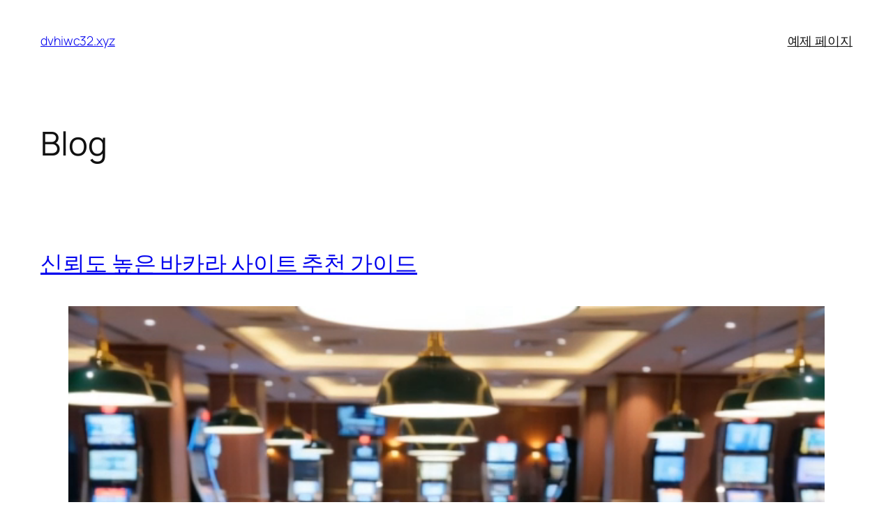

--- FILE ---
content_type: text/html; charset=UTF-8
request_url: https://dvhiwc32.xyz/
body_size: 55202
content:
<!DOCTYPE html>
<html lang="en-US">
<head>
	<meta charset="UTF-8" />
	<meta name="viewport" content="width=device-width, initial-scale=1" />
<meta name='robots' content='max-image-preview:large' />
<title>dvhiwc32.xyz</title>
<link rel="alternate" type="application/rss+xml" title="dvhiwc32.xyz &raquo; Feed" href="https://dvhiwc32.xyz/?feed=rss2" />
<link rel="alternate" type="application/rss+xml" title="dvhiwc32.xyz &raquo; Comments Feed" href="https://dvhiwc32.xyz/?feed=comments-rss2" />
<style id='wp-img-auto-sizes-contain-inline-css'>
img:is([sizes=auto i],[sizes^="auto," i]){contain-intrinsic-size:3000px 1500px}
/*# sourceURL=wp-img-auto-sizes-contain-inline-css */
</style>
<style id='wp-block-site-title-inline-css'>
.wp-block-site-title{box-sizing:border-box}.wp-block-site-title :where(a){color:inherit;font-family:inherit;font-size:inherit;font-style:inherit;font-weight:inherit;letter-spacing:inherit;line-height:inherit;text-decoration:inherit}
/*# sourceURL=https://dvhiwc32.xyz/wp-includes/blocks/site-title/style.min.css */
</style>
<style id='wp-block-page-list-inline-css'>
.wp-block-navigation .wp-block-page-list{align-items:var(--navigation-layout-align,initial);background-color:inherit;display:flex;flex-direction:var(--navigation-layout-direction,initial);flex-wrap:var(--navigation-layout-wrap,wrap);justify-content:var(--navigation-layout-justify,initial)}.wp-block-navigation .wp-block-navigation-item{background-color:inherit}.wp-block-page-list{box-sizing:border-box}
/*# sourceURL=https://dvhiwc32.xyz/wp-includes/blocks/page-list/style.min.css */
</style>
<style id='wp-block-navigation-inline-css'>
.wp-block-navigation{position:relative}.wp-block-navigation ul{margin-bottom:0;margin-left:0;margin-top:0;padding-left:0}.wp-block-navigation ul,.wp-block-navigation ul li{list-style:none;padding:0}.wp-block-navigation .wp-block-navigation-item{align-items:center;background-color:inherit;display:flex;position:relative}.wp-block-navigation .wp-block-navigation-item .wp-block-navigation__submenu-container:empty{display:none}.wp-block-navigation .wp-block-navigation-item__content{display:block;z-index:1}.wp-block-navigation .wp-block-navigation-item__content.wp-block-navigation-item__content{color:inherit}.wp-block-navigation.has-text-decoration-underline .wp-block-navigation-item__content,.wp-block-navigation.has-text-decoration-underline .wp-block-navigation-item__content:active,.wp-block-navigation.has-text-decoration-underline .wp-block-navigation-item__content:focus{text-decoration:underline}.wp-block-navigation.has-text-decoration-line-through .wp-block-navigation-item__content,.wp-block-navigation.has-text-decoration-line-through .wp-block-navigation-item__content:active,.wp-block-navigation.has-text-decoration-line-through .wp-block-navigation-item__content:focus{text-decoration:line-through}.wp-block-navigation :where(a),.wp-block-navigation :where(a:active),.wp-block-navigation :where(a:focus){text-decoration:none}.wp-block-navigation .wp-block-navigation__submenu-icon{align-self:center;background-color:inherit;border:none;color:currentColor;display:inline-block;font-size:inherit;height:.6em;line-height:0;margin-left:.25em;padding:0;width:.6em}.wp-block-navigation .wp-block-navigation__submenu-icon svg{display:inline-block;stroke:currentColor;height:inherit;margin-top:.075em;width:inherit}.wp-block-navigation{--navigation-layout-justification-setting:flex-start;--navigation-layout-direction:row;--navigation-layout-wrap:wrap;--navigation-layout-justify:flex-start;--navigation-layout-align:center}.wp-block-navigation.is-vertical{--navigation-layout-direction:column;--navigation-layout-justify:initial;--navigation-layout-align:flex-start}.wp-block-navigation.no-wrap{--navigation-layout-wrap:nowrap}.wp-block-navigation.items-justified-center{--navigation-layout-justification-setting:center;--navigation-layout-justify:center}.wp-block-navigation.items-justified-center.is-vertical{--navigation-layout-align:center}.wp-block-navigation.items-justified-right{--navigation-layout-justification-setting:flex-end;--navigation-layout-justify:flex-end}.wp-block-navigation.items-justified-right.is-vertical{--navigation-layout-align:flex-end}.wp-block-navigation.items-justified-space-between{--navigation-layout-justification-setting:space-between;--navigation-layout-justify:space-between}.wp-block-navigation .has-child .wp-block-navigation__submenu-container{align-items:normal;background-color:inherit;color:inherit;display:flex;flex-direction:column;opacity:0;position:absolute;z-index:2}@media not (prefers-reduced-motion){.wp-block-navigation .has-child .wp-block-navigation__submenu-container{transition:opacity .1s linear}}.wp-block-navigation .has-child .wp-block-navigation__submenu-container{height:0;overflow:hidden;visibility:hidden;width:0}.wp-block-navigation .has-child .wp-block-navigation__submenu-container>.wp-block-navigation-item>.wp-block-navigation-item__content{display:flex;flex-grow:1;padding:.5em 1em}.wp-block-navigation .has-child .wp-block-navigation__submenu-container>.wp-block-navigation-item>.wp-block-navigation-item__content .wp-block-navigation__submenu-icon{margin-left:auto;margin-right:0}.wp-block-navigation .has-child .wp-block-navigation__submenu-container .wp-block-navigation-item__content{margin:0}.wp-block-navigation .has-child .wp-block-navigation__submenu-container{left:-1px;top:100%}@media (min-width:782px){.wp-block-navigation .has-child .wp-block-navigation__submenu-container .wp-block-navigation__submenu-container{left:100%;top:-1px}.wp-block-navigation .has-child .wp-block-navigation__submenu-container .wp-block-navigation__submenu-container:before{background:#0000;content:"";display:block;height:100%;position:absolute;right:100%;width:.5em}.wp-block-navigation .has-child .wp-block-navigation__submenu-container .wp-block-navigation__submenu-icon{margin-right:.25em}.wp-block-navigation .has-child .wp-block-navigation__submenu-container .wp-block-navigation__submenu-icon svg{transform:rotate(-90deg)}}.wp-block-navigation .has-child .wp-block-navigation-submenu__toggle[aria-expanded=true]~.wp-block-navigation__submenu-container,.wp-block-navigation .has-child:not(.open-on-click):hover>.wp-block-navigation__submenu-container,.wp-block-navigation .has-child:not(.open-on-click):not(.open-on-hover-click):focus-within>.wp-block-navigation__submenu-container{height:auto;min-width:200px;opacity:1;overflow:visible;visibility:visible;width:auto}.wp-block-navigation.has-background .has-child .wp-block-navigation__submenu-container{left:0;top:100%}@media (min-width:782px){.wp-block-navigation.has-background .has-child .wp-block-navigation__submenu-container .wp-block-navigation__submenu-container{left:100%;top:0}}.wp-block-navigation-submenu{display:flex;position:relative}.wp-block-navigation-submenu .wp-block-navigation__submenu-icon svg{stroke:currentColor}button.wp-block-navigation-item__content{background-color:initial;border:none;color:currentColor;font-family:inherit;font-size:inherit;font-style:inherit;font-weight:inherit;letter-spacing:inherit;line-height:inherit;text-align:left;text-transform:inherit}.wp-block-navigation-submenu__toggle{cursor:pointer}.wp-block-navigation-submenu__toggle[aria-expanded=true]+.wp-block-navigation__submenu-icon>svg,.wp-block-navigation-submenu__toggle[aria-expanded=true]>svg{transform:rotate(180deg)}.wp-block-navigation-item.open-on-click .wp-block-navigation-submenu__toggle{padding-left:0;padding-right:.85em}.wp-block-navigation-item.open-on-click .wp-block-navigation-submenu__toggle+.wp-block-navigation__submenu-icon{margin-left:-.6em;pointer-events:none}.wp-block-navigation-item.open-on-click button.wp-block-navigation-item__content:not(.wp-block-navigation-submenu__toggle){padding:0}.wp-block-navigation .wp-block-page-list,.wp-block-navigation__container,.wp-block-navigation__responsive-close,.wp-block-navigation__responsive-container,.wp-block-navigation__responsive-container-content,.wp-block-navigation__responsive-dialog{gap:inherit}:where(.wp-block-navigation.has-background .wp-block-navigation-item a:not(.wp-element-button)),:where(.wp-block-navigation.has-background .wp-block-navigation-submenu a:not(.wp-element-button)){padding:.5em 1em}:where(.wp-block-navigation .wp-block-navigation__submenu-container .wp-block-navigation-item a:not(.wp-element-button)),:where(.wp-block-navigation .wp-block-navigation__submenu-container .wp-block-navigation-submenu a:not(.wp-element-button)),:where(.wp-block-navigation .wp-block-navigation__submenu-container .wp-block-navigation-submenu button.wp-block-navigation-item__content),:where(.wp-block-navigation .wp-block-navigation__submenu-container .wp-block-pages-list__item button.wp-block-navigation-item__content){padding:.5em 1em}.wp-block-navigation.items-justified-right .wp-block-navigation__container .has-child .wp-block-navigation__submenu-container,.wp-block-navigation.items-justified-right .wp-block-page-list>.has-child .wp-block-navigation__submenu-container,.wp-block-navigation.items-justified-space-between .wp-block-page-list>.has-child:last-child .wp-block-navigation__submenu-container,.wp-block-navigation.items-justified-space-between>.wp-block-navigation__container>.has-child:last-child .wp-block-navigation__submenu-container{left:auto;right:0}.wp-block-navigation.items-justified-right .wp-block-navigation__container .has-child .wp-block-navigation__submenu-container .wp-block-navigation__submenu-container,.wp-block-navigation.items-justified-right .wp-block-page-list>.has-child .wp-block-navigation__submenu-container .wp-block-navigation__submenu-container,.wp-block-navigation.items-justified-space-between .wp-block-page-list>.has-child:last-child .wp-block-navigation__submenu-container .wp-block-navigation__submenu-container,.wp-block-navigation.items-justified-space-between>.wp-block-navigation__container>.has-child:last-child .wp-block-navigation__submenu-container .wp-block-navigation__submenu-container{left:-1px;right:-1px}@media (min-width:782px){.wp-block-navigation.items-justified-right .wp-block-navigation__container .has-child .wp-block-navigation__submenu-container .wp-block-navigation__submenu-container,.wp-block-navigation.items-justified-right .wp-block-page-list>.has-child .wp-block-navigation__submenu-container .wp-block-navigation__submenu-container,.wp-block-navigation.items-justified-space-between .wp-block-page-list>.has-child:last-child .wp-block-navigation__submenu-container .wp-block-navigation__submenu-container,.wp-block-navigation.items-justified-space-between>.wp-block-navigation__container>.has-child:last-child .wp-block-navigation__submenu-container .wp-block-navigation__submenu-container{left:auto;right:100%}}.wp-block-navigation:not(.has-background) .wp-block-navigation__submenu-container{background-color:#fff;border:1px solid #00000026}.wp-block-navigation.has-background .wp-block-navigation__submenu-container{background-color:inherit}.wp-block-navigation:not(.has-text-color) .wp-block-navigation__submenu-container{color:#000}.wp-block-navigation__container{align-items:var(--navigation-layout-align,initial);display:flex;flex-direction:var(--navigation-layout-direction,initial);flex-wrap:var(--navigation-layout-wrap,wrap);justify-content:var(--navigation-layout-justify,initial);list-style:none;margin:0;padding-left:0}.wp-block-navigation__container .is-responsive{display:none}.wp-block-navigation__container:only-child,.wp-block-page-list:only-child{flex-grow:1}@keyframes overlay-menu__fade-in-animation{0%{opacity:0;transform:translateY(.5em)}to{opacity:1;transform:translateY(0)}}.wp-block-navigation__responsive-container{bottom:0;display:none;left:0;position:fixed;right:0;top:0}.wp-block-navigation__responsive-container :where(.wp-block-navigation-item a){color:inherit}.wp-block-navigation__responsive-container .wp-block-navigation__responsive-container-content{align-items:var(--navigation-layout-align,initial);display:flex;flex-direction:var(--navigation-layout-direction,initial);flex-wrap:var(--navigation-layout-wrap,wrap);justify-content:var(--navigation-layout-justify,initial)}.wp-block-navigation__responsive-container:not(.is-menu-open.is-menu-open){background-color:inherit!important;color:inherit!important}.wp-block-navigation__responsive-container.is-menu-open{background-color:inherit;display:flex;flex-direction:column}@media not (prefers-reduced-motion){.wp-block-navigation__responsive-container.is-menu-open{animation:overlay-menu__fade-in-animation .1s ease-out;animation-fill-mode:forwards}}.wp-block-navigation__responsive-container.is-menu-open{overflow:auto;padding:clamp(1rem,var(--wp--style--root--padding-top),20rem) clamp(1rem,var(--wp--style--root--padding-right),20rem) clamp(1rem,var(--wp--style--root--padding-bottom),20rem) clamp(1rem,var(--wp--style--root--padding-left),20rem);z-index:100000}.wp-block-navigation__responsive-container.is-menu-open .wp-block-navigation__responsive-container-content{align-items:var(--navigation-layout-justification-setting,inherit);display:flex;flex-direction:column;flex-wrap:nowrap;overflow:visible;padding-top:calc(2rem + 24px)}.wp-block-navigation__responsive-container.is-menu-open .wp-block-navigation__responsive-container-content,.wp-block-navigation__responsive-container.is-menu-open .wp-block-navigation__responsive-container-content .wp-block-navigation__container,.wp-block-navigation__responsive-container.is-menu-open .wp-block-navigation__responsive-container-content .wp-block-page-list{justify-content:flex-start}.wp-block-navigation__responsive-container.is-menu-open .wp-block-navigation__responsive-container-content .wp-block-navigation__submenu-icon{display:none}.wp-block-navigation__responsive-container.is-menu-open .wp-block-navigation__responsive-container-content .has-child .wp-block-navigation__submenu-container{border:none;height:auto;min-width:200px;opacity:1;overflow:initial;padding-left:2rem;padding-right:2rem;position:static;visibility:visible;width:auto}.wp-block-navigation__responsive-container.is-menu-open .wp-block-navigation__responsive-container-content .wp-block-navigation__container,.wp-block-navigation__responsive-container.is-menu-open .wp-block-navigation__responsive-container-content .wp-block-navigation__submenu-container{gap:inherit}.wp-block-navigation__responsive-container.is-menu-open .wp-block-navigation__responsive-container-content .wp-block-navigation__submenu-container{padding-top:var(--wp--style--block-gap,2em)}.wp-block-navigation__responsive-container.is-menu-open .wp-block-navigation__responsive-container-content .wp-block-navigation-item__content{padding:0}.wp-block-navigation__responsive-container.is-menu-open .wp-block-navigation__responsive-container-content .wp-block-navigation-item,.wp-block-navigation__responsive-container.is-menu-open .wp-block-navigation__responsive-container-content .wp-block-navigation__container,.wp-block-navigation__responsive-container.is-menu-open .wp-block-navigation__responsive-container-content .wp-block-page-list{align-items:var(--navigation-layout-justification-setting,initial);display:flex;flex-direction:column}.wp-block-navigation__responsive-container.is-menu-open .wp-block-navigation-item,.wp-block-navigation__responsive-container.is-menu-open .wp-block-navigation-item .wp-block-navigation__submenu-container,.wp-block-navigation__responsive-container.is-menu-open .wp-block-navigation__container,.wp-block-navigation__responsive-container.is-menu-open .wp-block-page-list{background:#0000!important;color:inherit!important}.wp-block-navigation__responsive-container.is-menu-open .wp-block-navigation__submenu-container.wp-block-navigation__submenu-container.wp-block-navigation__submenu-container.wp-block-navigation__submenu-container{left:auto;right:auto}@media (min-width:600px){.wp-block-navigation__responsive-container:not(.hidden-by-default):not(.is-menu-open){background-color:inherit;display:block;position:relative;width:100%;z-index:auto}.wp-block-navigation__responsive-container:not(.hidden-by-default):not(.is-menu-open) .wp-block-navigation__responsive-container-close{display:none}.wp-block-navigation__responsive-container.is-menu-open .wp-block-navigation__submenu-container.wp-block-navigation__submenu-container.wp-block-navigation__submenu-container.wp-block-navigation__submenu-container{left:0}}.wp-block-navigation:not(.has-background) .wp-block-navigation__responsive-container.is-menu-open{background-color:#fff}.wp-block-navigation:not(.has-text-color) .wp-block-navigation__responsive-container.is-menu-open{color:#000}.wp-block-navigation__toggle_button_label{font-size:1rem;font-weight:700}.wp-block-navigation__responsive-container-close,.wp-block-navigation__responsive-container-open{background:#0000;border:none;color:currentColor;cursor:pointer;margin:0;padding:0;text-transform:inherit;vertical-align:middle}.wp-block-navigation__responsive-container-close svg,.wp-block-navigation__responsive-container-open svg{fill:currentColor;display:block;height:24px;pointer-events:none;width:24px}.wp-block-navigation__responsive-container-open{display:flex}.wp-block-navigation__responsive-container-open.wp-block-navigation__responsive-container-open.wp-block-navigation__responsive-container-open{font-family:inherit;font-size:inherit;font-weight:inherit}@media (min-width:600px){.wp-block-navigation__responsive-container-open:not(.always-shown){display:none}}.wp-block-navigation__responsive-container-close{position:absolute;right:0;top:0;z-index:2}.wp-block-navigation__responsive-container-close.wp-block-navigation__responsive-container-close.wp-block-navigation__responsive-container-close{font-family:inherit;font-size:inherit;font-weight:inherit}.wp-block-navigation__responsive-close{width:100%}.has-modal-open .wp-block-navigation__responsive-close{margin-left:auto;margin-right:auto;max-width:var(--wp--style--global--wide-size,100%)}.wp-block-navigation__responsive-close:focus{outline:none}.is-menu-open .wp-block-navigation__responsive-close,.is-menu-open .wp-block-navigation__responsive-container-content,.is-menu-open .wp-block-navigation__responsive-dialog{box-sizing:border-box}.wp-block-navigation__responsive-dialog{position:relative}.has-modal-open .admin-bar .is-menu-open .wp-block-navigation__responsive-dialog{margin-top:46px}@media (min-width:782px){.has-modal-open .admin-bar .is-menu-open .wp-block-navigation__responsive-dialog{margin-top:32px}}html.has-modal-open{overflow:hidden}
/*# sourceURL=https://dvhiwc32.xyz/wp-includes/blocks/navigation/style.min.css */
</style>
<style id='wp-block-group-inline-css'>
.wp-block-group{box-sizing:border-box}:where(.wp-block-group.wp-block-group-is-layout-constrained){position:relative}
/*# sourceURL=https://dvhiwc32.xyz/wp-includes/blocks/group/style.min.css */
</style>
<style id='wp-block-heading-inline-css'>
h1:where(.wp-block-heading).has-background,h2:where(.wp-block-heading).has-background,h3:where(.wp-block-heading).has-background,h4:where(.wp-block-heading).has-background,h5:where(.wp-block-heading).has-background,h6:where(.wp-block-heading).has-background{padding:1.25em 2.375em}h1.has-text-align-left[style*=writing-mode]:where([style*=vertical-lr]),h1.has-text-align-right[style*=writing-mode]:where([style*=vertical-rl]),h2.has-text-align-left[style*=writing-mode]:where([style*=vertical-lr]),h2.has-text-align-right[style*=writing-mode]:where([style*=vertical-rl]),h3.has-text-align-left[style*=writing-mode]:where([style*=vertical-lr]),h3.has-text-align-right[style*=writing-mode]:where([style*=vertical-rl]),h4.has-text-align-left[style*=writing-mode]:where([style*=vertical-lr]),h4.has-text-align-right[style*=writing-mode]:where([style*=vertical-rl]),h5.has-text-align-left[style*=writing-mode]:where([style*=vertical-lr]),h5.has-text-align-right[style*=writing-mode]:where([style*=vertical-rl]),h6.has-text-align-left[style*=writing-mode]:where([style*=vertical-lr]),h6.has-text-align-right[style*=writing-mode]:where([style*=vertical-rl]){rotate:180deg}
/*# sourceURL=https://dvhiwc32.xyz/wp-includes/blocks/heading/style.min.css */
</style>
<style id='wp-block-post-title-inline-css'>
.wp-block-post-title{box-sizing:border-box;word-break:break-word}.wp-block-post-title :where(a){display:inline-block;font-family:inherit;font-size:inherit;font-style:inherit;font-weight:inherit;letter-spacing:inherit;line-height:inherit;text-decoration:inherit}
/*# sourceURL=https://dvhiwc32.xyz/wp-includes/blocks/post-title/style.min.css */
</style>
<style id='wp-block-video-inline-css'>
.wp-block-video{box-sizing:border-box}.wp-block-video video{height:auto;vertical-align:middle;width:100%}@supports (position:sticky){.wp-block-video [poster]{object-fit:cover}}.wp-block-video.aligncenter{text-align:center}.wp-block-video :where(figcaption){margin-bottom:1em;margin-top:.5em}
/*# sourceURL=https://dvhiwc32.xyz/wp-includes/blocks/video/style.min.css */
</style>
<style id='wp-block-paragraph-inline-css'>
.is-small-text{font-size:.875em}.is-regular-text{font-size:1em}.is-large-text{font-size:2.25em}.is-larger-text{font-size:3em}.has-drop-cap:not(:focus):first-letter{float:left;font-size:8.4em;font-style:normal;font-weight:100;line-height:.68;margin:.05em .1em 0 0;text-transform:uppercase}body.rtl .has-drop-cap:not(:focus):first-letter{float:none;margin-left:.1em}p.has-drop-cap.has-background{overflow:hidden}:root :where(p.has-background){padding:1.25em 2.375em}:where(p.has-text-color:not(.has-link-color)) a{color:inherit}p.has-text-align-left[style*="writing-mode:vertical-lr"],p.has-text-align-right[style*="writing-mode:vertical-rl"]{rotate:180deg}
/*# sourceURL=https://dvhiwc32.xyz/wp-includes/blocks/paragraph/style.min.css */
</style>
<style id='wp-block-separator-inline-css'>
@charset "UTF-8";.wp-block-separator{border:none;border-top:2px solid}:root :where(.wp-block-separator.is-style-dots){height:auto;line-height:1;text-align:center}:root :where(.wp-block-separator.is-style-dots):before{color:currentColor;content:"···";font-family:serif;font-size:1.5em;letter-spacing:2em;padding-left:2em}.wp-block-separator.is-style-dots{background:none!important;border:none!important}
/*# sourceURL=https://dvhiwc32.xyz/wp-includes/blocks/separator/style.min.css */
</style>
<style id='wp-block-post-content-inline-css'>
.wp-block-post-content{display:flow-root}
/*# sourceURL=https://dvhiwc32.xyz/wp-includes/blocks/post-content/style.min.css */
</style>
<style id='wp-block-post-date-inline-css'>
.wp-block-post-date{box-sizing:border-box}
/*# sourceURL=https://dvhiwc32.xyz/wp-includes/blocks/post-date/style.min.css */
</style>
<style id='wp-block-list-inline-css'>
ol,ul{box-sizing:border-box}:root :where(.wp-block-list.has-background){padding:1.25em 2.375em}

				ul.is-style-checkmark-list {
					list-style-type: "\2713";
				}

				ul.is-style-checkmark-list li {
					padding-inline-start: 1ch;
				}
/*# sourceURL=wp-block-list-inline-css */
</style>
<style id='wp-block-table-inline-css'>
.wp-block-table{overflow-x:auto}.wp-block-table table{border-collapse:collapse;width:100%}.wp-block-table thead{border-bottom:3px solid}.wp-block-table tfoot{border-top:3px solid}.wp-block-table td,.wp-block-table th{border:1px solid;padding:.5em}.wp-block-table .has-fixed-layout{table-layout:fixed;width:100%}.wp-block-table .has-fixed-layout td,.wp-block-table .has-fixed-layout th{word-break:break-word}.wp-block-table.aligncenter,.wp-block-table.alignleft,.wp-block-table.alignright{display:table;width:auto}.wp-block-table.aligncenter td,.wp-block-table.aligncenter th,.wp-block-table.alignleft td,.wp-block-table.alignleft th,.wp-block-table.alignright td,.wp-block-table.alignright th{word-break:break-word}.wp-block-table .has-subtle-light-gray-background-color{background-color:#f3f4f5}.wp-block-table .has-subtle-pale-green-background-color{background-color:#e9fbe5}.wp-block-table .has-subtle-pale-blue-background-color{background-color:#e7f5fe}.wp-block-table .has-subtle-pale-pink-background-color{background-color:#fcf0ef}.wp-block-table.is-style-stripes{background-color:initial;border-collapse:inherit;border-spacing:0}.wp-block-table.is-style-stripes tbody tr:nth-child(odd){background-color:#f0f0f0}.wp-block-table.is-style-stripes.has-subtle-light-gray-background-color tbody tr:nth-child(odd){background-color:#f3f4f5}.wp-block-table.is-style-stripes.has-subtle-pale-green-background-color tbody tr:nth-child(odd){background-color:#e9fbe5}.wp-block-table.is-style-stripes.has-subtle-pale-blue-background-color tbody tr:nth-child(odd){background-color:#e7f5fe}.wp-block-table.is-style-stripes.has-subtle-pale-pink-background-color tbody tr:nth-child(odd){background-color:#fcf0ef}.wp-block-table.is-style-stripes td,.wp-block-table.is-style-stripes th{border-color:#0000}.wp-block-table.is-style-stripes{border-bottom:1px solid #f0f0f0}.wp-block-table .has-border-color td,.wp-block-table .has-border-color th,.wp-block-table .has-border-color tr,.wp-block-table .has-border-color>*{border-color:inherit}.wp-block-table table[style*=border-top-color] tr:first-child,.wp-block-table table[style*=border-top-color] tr:first-child td,.wp-block-table table[style*=border-top-color] tr:first-child th,.wp-block-table table[style*=border-top-color]>*,.wp-block-table table[style*=border-top-color]>* td,.wp-block-table table[style*=border-top-color]>* th{border-top-color:inherit}.wp-block-table table[style*=border-top-color] tr:not(:first-child){border-top-color:initial}.wp-block-table table[style*=border-right-color] td:last-child,.wp-block-table table[style*=border-right-color] th,.wp-block-table table[style*=border-right-color] tr,.wp-block-table table[style*=border-right-color]>*{border-right-color:inherit}.wp-block-table table[style*=border-bottom-color] tr:last-child,.wp-block-table table[style*=border-bottom-color] tr:last-child td,.wp-block-table table[style*=border-bottom-color] tr:last-child th,.wp-block-table table[style*=border-bottom-color]>*,.wp-block-table table[style*=border-bottom-color]>* td,.wp-block-table table[style*=border-bottom-color]>* th{border-bottom-color:inherit}.wp-block-table table[style*=border-bottom-color] tr:not(:last-child){border-bottom-color:initial}.wp-block-table table[style*=border-left-color] td:first-child,.wp-block-table table[style*=border-left-color] th,.wp-block-table table[style*=border-left-color] tr,.wp-block-table table[style*=border-left-color]>*{border-left-color:inherit}.wp-block-table table[style*=border-style] td,.wp-block-table table[style*=border-style] th,.wp-block-table table[style*=border-style] tr,.wp-block-table table[style*=border-style]>*{border-style:inherit}.wp-block-table table[style*=border-width] td,.wp-block-table table[style*=border-width] th,.wp-block-table table[style*=border-width] tr,.wp-block-table table[style*=border-width]>*{border-style:inherit;border-width:inherit}
/*# sourceURL=https://dvhiwc32.xyz/wp-includes/blocks/table/style.min.css */
</style>
<style id='wp-block-post-template-inline-css'>
.wp-block-post-template{box-sizing:border-box;list-style:none;margin-bottom:0;margin-top:0;max-width:100%;padding:0}.wp-block-post-template.is-flex-container{display:flex;flex-direction:row;flex-wrap:wrap;gap:1.25em}.wp-block-post-template.is-flex-container>li{margin:0;width:100%}@media (min-width:600px){.wp-block-post-template.is-flex-container.is-flex-container.columns-2>li{width:calc(50% - .625em)}.wp-block-post-template.is-flex-container.is-flex-container.columns-3>li{width:calc(33.33333% - .83333em)}.wp-block-post-template.is-flex-container.is-flex-container.columns-4>li{width:calc(25% - .9375em)}.wp-block-post-template.is-flex-container.is-flex-container.columns-5>li{width:calc(20% - 1em)}.wp-block-post-template.is-flex-container.is-flex-container.columns-6>li{width:calc(16.66667% - 1.04167em)}}@media (max-width:600px){.wp-block-post-template-is-layout-grid.wp-block-post-template-is-layout-grid.wp-block-post-template-is-layout-grid.wp-block-post-template-is-layout-grid{grid-template-columns:1fr}}.wp-block-post-template-is-layout-constrained>li>.alignright,.wp-block-post-template-is-layout-flow>li>.alignright{float:right;margin-inline-end:0;margin-inline-start:2em}.wp-block-post-template-is-layout-constrained>li>.alignleft,.wp-block-post-template-is-layout-flow>li>.alignleft{float:left;margin-inline-end:2em;margin-inline-start:0}.wp-block-post-template-is-layout-constrained>li>.aligncenter,.wp-block-post-template-is-layout-flow>li>.aligncenter{margin-inline-end:auto;margin-inline-start:auto}
/*# sourceURL=https://dvhiwc32.xyz/wp-includes/blocks/post-template/style.min.css */
</style>
<style id='wp-block-query-pagination-inline-css'>
.wp-block-query-pagination.is-content-justification-space-between>.wp-block-query-pagination-next:last-of-type{margin-inline-start:auto}.wp-block-query-pagination.is-content-justification-space-between>.wp-block-query-pagination-previous:first-child{margin-inline-end:auto}.wp-block-query-pagination .wp-block-query-pagination-previous-arrow{display:inline-block;margin-right:1ch}.wp-block-query-pagination .wp-block-query-pagination-previous-arrow:not(.is-arrow-chevron){transform:scaleX(1)}.wp-block-query-pagination .wp-block-query-pagination-next-arrow{display:inline-block;margin-left:1ch}.wp-block-query-pagination .wp-block-query-pagination-next-arrow:not(.is-arrow-chevron){transform:scaleX(1)}.wp-block-query-pagination.aligncenter{justify-content:center}
/*# sourceURL=https://dvhiwc32.xyz/wp-includes/blocks/query-pagination/style.min.css */
</style>
<style id='wp-block-spacer-inline-css'>
.wp-block-spacer{clear:both}
/*# sourceURL=https://dvhiwc32.xyz/wp-includes/blocks/spacer/style.min.css */
</style>
<style id='wp-block-columns-inline-css'>
.wp-block-columns{box-sizing:border-box;display:flex;flex-wrap:wrap!important}@media (min-width:782px){.wp-block-columns{flex-wrap:nowrap!important}}.wp-block-columns{align-items:normal!important}.wp-block-columns.are-vertically-aligned-top{align-items:flex-start}.wp-block-columns.are-vertically-aligned-center{align-items:center}.wp-block-columns.are-vertically-aligned-bottom{align-items:flex-end}@media (max-width:781px){.wp-block-columns:not(.is-not-stacked-on-mobile)>.wp-block-column{flex-basis:100%!important}}@media (min-width:782px){.wp-block-columns:not(.is-not-stacked-on-mobile)>.wp-block-column{flex-basis:0;flex-grow:1}.wp-block-columns:not(.is-not-stacked-on-mobile)>.wp-block-column[style*=flex-basis]{flex-grow:0}}.wp-block-columns.is-not-stacked-on-mobile{flex-wrap:nowrap!important}.wp-block-columns.is-not-stacked-on-mobile>.wp-block-column{flex-basis:0;flex-grow:1}.wp-block-columns.is-not-stacked-on-mobile>.wp-block-column[style*=flex-basis]{flex-grow:0}:where(.wp-block-columns){margin-bottom:1.75em}:where(.wp-block-columns.has-background){padding:1.25em 2.375em}.wp-block-column{flex-grow:1;min-width:0;overflow-wrap:break-word;word-break:break-word}.wp-block-column.is-vertically-aligned-top{align-self:flex-start}.wp-block-column.is-vertically-aligned-center{align-self:center}.wp-block-column.is-vertically-aligned-bottom{align-self:flex-end}.wp-block-column.is-vertically-aligned-stretch{align-self:stretch}.wp-block-column.is-vertically-aligned-bottom,.wp-block-column.is-vertically-aligned-center,.wp-block-column.is-vertically-aligned-top{width:100%}
/*# sourceURL=https://dvhiwc32.xyz/wp-includes/blocks/columns/style.min.css */
</style>
<style id='wp-block-navigation-link-inline-css'>
.wp-block-navigation .wp-block-navigation-item__label{overflow-wrap:break-word}.wp-block-navigation .wp-block-navigation-item__description{display:none}.link-ui-tools{outline:1px solid #f0f0f0;padding:8px}.link-ui-block-inserter{padding-top:8px}.link-ui-block-inserter__back{margin-left:8px;text-transform:uppercase}
/*# sourceURL=https://dvhiwc32.xyz/wp-includes/blocks/navigation-link/style.min.css */
</style>
<style id='wp-emoji-styles-inline-css'>

	img.wp-smiley, img.emoji {
		display: inline !important;
		border: none !important;
		box-shadow: none !important;
		height: 1em !important;
		width: 1em !important;
		margin: 0 0.07em !important;
		vertical-align: -0.1em !important;
		background: none !important;
		padding: 0 !important;
	}
/*# sourceURL=wp-emoji-styles-inline-css */
</style>
<style id='wp-block-library-inline-css'>
:root{--wp-block-synced-color:#7a00df;--wp-block-synced-color--rgb:122,0,223;--wp-bound-block-color:var(--wp-block-synced-color);--wp-editor-canvas-background:#ddd;--wp-admin-theme-color:#007cba;--wp-admin-theme-color--rgb:0,124,186;--wp-admin-theme-color-darker-10:#006ba1;--wp-admin-theme-color-darker-10--rgb:0,107,160.5;--wp-admin-theme-color-darker-20:#005a87;--wp-admin-theme-color-darker-20--rgb:0,90,135;--wp-admin-border-width-focus:2px}@media (min-resolution:192dpi){:root{--wp-admin-border-width-focus:1.5px}}.wp-element-button{cursor:pointer}:root .has-very-light-gray-background-color{background-color:#eee}:root .has-very-dark-gray-background-color{background-color:#313131}:root .has-very-light-gray-color{color:#eee}:root .has-very-dark-gray-color{color:#313131}:root .has-vivid-green-cyan-to-vivid-cyan-blue-gradient-background{background:linear-gradient(135deg,#00d084,#0693e3)}:root .has-purple-crush-gradient-background{background:linear-gradient(135deg,#34e2e4,#4721fb 50%,#ab1dfe)}:root .has-hazy-dawn-gradient-background{background:linear-gradient(135deg,#faaca8,#dad0ec)}:root .has-subdued-olive-gradient-background{background:linear-gradient(135deg,#fafae1,#67a671)}:root .has-atomic-cream-gradient-background{background:linear-gradient(135deg,#fdd79a,#004a59)}:root .has-nightshade-gradient-background{background:linear-gradient(135deg,#330968,#31cdcf)}:root .has-midnight-gradient-background{background:linear-gradient(135deg,#020381,#2874fc)}:root{--wp--preset--font-size--normal:16px;--wp--preset--font-size--huge:42px}.has-regular-font-size{font-size:1em}.has-larger-font-size{font-size:2.625em}.has-normal-font-size{font-size:var(--wp--preset--font-size--normal)}.has-huge-font-size{font-size:var(--wp--preset--font-size--huge)}.has-text-align-center{text-align:center}.has-text-align-left{text-align:left}.has-text-align-right{text-align:right}.has-fit-text{white-space:nowrap!important}#end-resizable-editor-section{display:none}.aligncenter{clear:both}.items-justified-left{justify-content:flex-start}.items-justified-center{justify-content:center}.items-justified-right{justify-content:flex-end}.items-justified-space-between{justify-content:space-between}.screen-reader-text{border:0;clip-path:inset(50%);height:1px;margin:-1px;overflow:hidden;padding:0;position:absolute;width:1px;word-wrap:normal!important}.screen-reader-text:focus{background-color:#ddd;clip-path:none;color:#444;display:block;font-size:1em;height:auto;left:5px;line-height:normal;padding:15px 23px 14px;text-decoration:none;top:5px;width:auto;z-index:100000}html :where(.has-border-color){border-style:solid}html :where([style*=border-top-color]){border-top-style:solid}html :where([style*=border-right-color]){border-right-style:solid}html :where([style*=border-bottom-color]){border-bottom-style:solid}html :where([style*=border-left-color]){border-left-style:solid}html :where([style*=border-width]){border-style:solid}html :where([style*=border-top-width]){border-top-style:solid}html :where([style*=border-right-width]){border-right-style:solid}html :where([style*=border-bottom-width]){border-bottom-style:solid}html :where([style*=border-left-width]){border-left-style:solid}html :where(img[class*=wp-image-]){height:auto;max-width:100%}:where(figure){margin:0 0 1em}html :where(.is-position-sticky){--wp-admin--admin-bar--position-offset:var(--wp-admin--admin-bar--height,0px)}@media screen and (max-width:600px){html :where(.is-position-sticky){--wp-admin--admin-bar--position-offset:0px}}
/*# sourceURL=/wp-includes/css/dist/block-library/common.min.css */
</style>
<style id='global-styles-inline-css'>
:root{--wp--preset--aspect-ratio--square: 1;--wp--preset--aspect-ratio--4-3: 4/3;--wp--preset--aspect-ratio--3-4: 3/4;--wp--preset--aspect-ratio--3-2: 3/2;--wp--preset--aspect-ratio--2-3: 2/3;--wp--preset--aspect-ratio--16-9: 16/9;--wp--preset--aspect-ratio--9-16: 9/16;--wp--preset--color--black: #000000;--wp--preset--color--cyan-bluish-gray: #abb8c3;--wp--preset--color--white: #ffffff;--wp--preset--color--pale-pink: #f78da7;--wp--preset--color--vivid-red: #cf2e2e;--wp--preset--color--luminous-vivid-orange: #ff6900;--wp--preset--color--luminous-vivid-amber: #fcb900;--wp--preset--color--light-green-cyan: #7bdcb5;--wp--preset--color--vivid-green-cyan: #00d084;--wp--preset--color--pale-cyan-blue: #8ed1fc;--wp--preset--color--vivid-cyan-blue: #0693e3;--wp--preset--color--vivid-purple: #9b51e0;--wp--preset--color--base: #FFFFFF;--wp--preset--color--contrast: #111111;--wp--preset--color--accent-1: #FFEE58;--wp--preset--color--accent-2: #F6CFF4;--wp--preset--color--accent-3: #503AA8;--wp--preset--color--accent-4: #686868;--wp--preset--color--accent-5: #FBFAF3;--wp--preset--color--accent-6: color-mix(in srgb, currentColor 20%, transparent);--wp--preset--gradient--vivid-cyan-blue-to-vivid-purple: linear-gradient(135deg,rgb(6,147,227) 0%,rgb(155,81,224) 100%);--wp--preset--gradient--light-green-cyan-to-vivid-green-cyan: linear-gradient(135deg,rgb(122,220,180) 0%,rgb(0,208,130) 100%);--wp--preset--gradient--luminous-vivid-amber-to-luminous-vivid-orange: linear-gradient(135deg,rgb(252,185,0) 0%,rgb(255,105,0) 100%);--wp--preset--gradient--luminous-vivid-orange-to-vivid-red: linear-gradient(135deg,rgb(255,105,0) 0%,rgb(207,46,46) 100%);--wp--preset--gradient--very-light-gray-to-cyan-bluish-gray: linear-gradient(135deg,rgb(238,238,238) 0%,rgb(169,184,195) 100%);--wp--preset--gradient--cool-to-warm-spectrum: linear-gradient(135deg,rgb(74,234,220) 0%,rgb(151,120,209) 20%,rgb(207,42,186) 40%,rgb(238,44,130) 60%,rgb(251,105,98) 80%,rgb(254,248,76) 100%);--wp--preset--gradient--blush-light-purple: linear-gradient(135deg,rgb(255,206,236) 0%,rgb(152,150,240) 100%);--wp--preset--gradient--blush-bordeaux: linear-gradient(135deg,rgb(254,205,165) 0%,rgb(254,45,45) 50%,rgb(107,0,62) 100%);--wp--preset--gradient--luminous-dusk: linear-gradient(135deg,rgb(255,203,112) 0%,rgb(199,81,192) 50%,rgb(65,88,208) 100%);--wp--preset--gradient--pale-ocean: linear-gradient(135deg,rgb(255,245,203) 0%,rgb(182,227,212) 50%,rgb(51,167,181) 100%);--wp--preset--gradient--electric-grass: linear-gradient(135deg,rgb(202,248,128) 0%,rgb(113,206,126) 100%);--wp--preset--gradient--midnight: linear-gradient(135deg,rgb(2,3,129) 0%,rgb(40,116,252) 100%);--wp--preset--font-size--small: 0.875rem;--wp--preset--font-size--medium: clamp(1rem, 1rem + ((1vw - 0.2rem) * 0.196), 1.125rem);--wp--preset--font-size--large: clamp(1.125rem, 1.125rem + ((1vw - 0.2rem) * 0.392), 1.375rem);--wp--preset--font-size--x-large: clamp(1.75rem, 1.75rem + ((1vw - 0.2rem) * 0.392), 2rem);--wp--preset--font-size--xx-large: clamp(2.15rem, 2.15rem + ((1vw - 0.2rem) * 1.333), 3rem);--wp--preset--font-family--manrope: Manrope, sans-serif;--wp--preset--font-family--fira-code: "Fira Code", monospace;--wp--preset--spacing--20: 10px;--wp--preset--spacing--30: 20px;--wp--preset--spacing--40: 30px;--wp--preset--spacing--50: clamp(30px, 5vw, 50px);--wp--preset--spacing--60: clamp(30px, 7vw, 70px);--wp--preset--spacing--70: clamp(50px, 7vw, 90px);--wp--preset--spacing--80: clamp(70px, 10vw, 140px);--wp--preset--shadow--natural: 6px 6px 9px rgba(0, 0, 0, 0.2);--wp--preset--shadow--deep: 12px 12px 50px rgba(0, 0, 0, 0.4);--wp--preset--shadow--sharp: 6px 6px 0px rgba(0, 0, 0, 0.2);--wp--preset--shadow--outlined: 6px 6px 0px -3px rgb(255, 255, 255), 6px 6px rgb(0, 0, 0);--wp--preset--shadow--crisp: 6px 6px 0px rgb(0, 0, 0);}:root { --wp--style--global--content-size: 645px;--wp--style--global--wide-size: 1340px; }:where(body) { margin: 0; }.wp-site-blocks { padding-top: var(--wp--style--root--padding-top); padding-bottom: var(--wp--style--root--padding-bottom); }.has-global-padding { padding-right: var(--wp--style--root--padding-right); padding-left: var(--wp--style--root--padding-left); }.has-global-padding > .alignfull { margin-right: calc(var(--wp--style--root--padding-right) * -1); margin-left: calc(var(--wp--style--root--padding-left) * -1); }.has-global-padding :where(:not(.alignfull.is-layout-flow) > .has-global-padding:not(.wp-block-block, .alignfull)) { padding-right: 0; padding-left: 0; }.has-global-padding :where(:not(.alignfull.is-layout-flow) > .has-global-padding:not(.wp-block-block, .alignfull)) > .alignfull { margin-left: 0; margin-right: 0; }.wp-site-blocks > .alignleft { float: left; margin-right: 2em; }.wp-site-blocks > .alignright { float: right; margin-left: 2em; }.wp-site-blocks > .aligncenter { justify-content: center; margin-left: auto; margin-right: auto; }:where(.wp-site-blocks) > * { margin-block-start: 1.2rem; margin-block-end: 0; }:where(.wp-site-blocks) > :first-child { margin-block-start: 0; }:where(.wp-site-blocks) > :last-child { margin-block-end: 0; }:root { --wp--style--block-gap: 1.2rem; }:root :where(.is-layout-flow) > :first-child{margin-block-start: 0;}:root :where(.is-layout-flow) > :last-child{margin-block-end: 0;}:root :where(.is-layout-flow) > *{margin-block-start: 1.2rem;margin-block-end: 0;}:root :where(.is-layout-constrained) > :first-child{margin-block-start: 0;}:root :where(.is-layout-constrained) > :last-child{margin-block-end: 0;}:root :where(.is-layout-constrained) > *{margin-block-start: 1.2rem;margin-block-end: 0;}:root :where(.is-layout-flex){gap: 1.2rem;}:root :where(.is-layout-grid){gap: 1.2rem;}.is-layout-flow > .alignleft{float: left;margin-inline-start: 0;margin-inline-end: 2em;}.is-layout-flow > .alignright{float: right;margin-inline-start: 2em;margin-inline-end: 0;}.is-layout-flow > .aligncenter{margin-left: auto !important;margin-right: auto !important;}.is-layout-constrained > .alignleft{float: left;margin-inline-start: 0;margin-inline-end: 2em;}.is-layout-constrained > .alignright{float: right;margin-inline-start: 2em;margin-inline-end: 0;}.is-layout-constrained > .aligncenter{margin-left: auto !important;margin-right: auto !important;}.is-layout-constrained > :where(:not(.alignleft):not(.alignright):not(.alignfull)){max-width: var(--wp--style--global--content-size);margin-left: auto !important;margin-right: auto !important;}.is-layout-constrained > .alignwide{max-width: var(--wp--style--global--wide-size);}body .is-layout-flex{display: flex;}.is-layout-flex{flex-wrap: wrap;align-items: center;}.is-layout-flex > :is(*, div){margin: 0;}body .is-layout-grid{display: grid;}.is-layout-grid > :is(*, div){margin: 0;}body{background-color: var(--wp--preset--color--base);color: var(--wp--preset--color--contrast);font-family: var(--wp--preset--font-family--manrope);font-size: var(--wp--preset--font-size--medium);font-style: normal;font-weight: 300;letter-spacing: -0.1px;line-height: 1.4;--wp--style--root--padding-top: 0px;--wp--style--root--padding-right: var(--wp--preset--spacing--50);--wp--style--root--padding-bottom: 0px;--wp--style--root--padding-left: var(--wp--preset--spacing--50);}a:where(:not(.wp-element-button)){color: currentColor;text-decoration: underline;}:root :where(a:where(:not(.wp-element-button)):hover){text-decoration: none;}h1, h2, h3, h4, h5, h6{font-style: normal;font-weight: 400;letter-spacing: -0.1px;line-height: 1.125;}h1{font-size: var(--wp--preset--font-size--xx-large);}h2{font-size: var(--wp--preset--font-size--x-large);}h3{font-size: var(--wp--preset--font-size--large);}h4{font-size: var(--wp--preset--font-size--medium);}h5{font-size: var(--wp--preset--font-size--small);letter-spacing: 0.5px;}h6{font-size: var(--wp--preset--font-size--small);font-weight: 700;letter-spacing: 1.4px;text-transform: uppercase;}:root :where(.wp-element-button, .wp-block-button__link){background-color: var(--wp--preset--color--contrast);border-width: 0;color: var(--wp--preset--color--base);font-family: inherit;font-size: var(--wp--preset--font-size--medium);font-style: inherit;font-weight: inherit;letter-spacing: inherit;line-height: inherit;padding-top: 1rem;padding-right: 2.25rem;padding-bottom: 1rem;padding-left: 2.25rem;text-decoration: none;text-transform: inherit;}:root :where(.wp-element-button:hover, .wp-block-button__link:hover){background-color: color-mix(in srgb, var(--wp--preset--color--contrast) 85%, transparent);border-color: transparent;color: var(--wp--preset--color--base);}:root :where(.wp-element-button:focus, .wp-block-button__link:focus){outline-color: var(--wp--preset--color--accent-4);outline-offset: 2px;}:root :where(.wp-element-caption, .wp-block-audio figcaption, .wp-block-embed figcaption, .wp-block-gallery figcaption, .wp-block-image figcaption, .wp-block-table figcaption, .wp-block-video figcaption){font-size: var(--wp--preset--font-size--small);line-height: 1.4;}.has-black-color{color: var(--wp--preset--color--black) !important;}.has-cyan-bluish-gray-color{color: var(--wp--preset--color--cyan-bluish-gray) !important;}.has-white-color{color: var(--wp--preset--color--white) !important;}.has-pale-pink-color{color: var(--wp--preset--color--pale-pink) !important;}.has-vivid-red-color{color: var(--wp--preset--color--vivid-red) !important;}.has-luminous-vivid-orange-color{color: var(--wp--preset--color--luminous-vivid-orange) !important;}.has-luminous-vivid-amber-color{color: var(--wp--preset--color--luminous-vivid-amber) !important;}.has-light-green-cyan-color{color: var(--wp--preset--color--light-green-cyan) !important;}.has-vivid-green-cyan-color{color: var(--wp--preset--color--vivid-green-cyan) !important;}.has-pale-cyan-blue-color{color: var(--wp--preset--color--pale-cyan-blue) !important;}.has-vivid-cyan-blue-color{color: var(--wp--preset--color--vivid-cyan-blue) !important;}.has-vivid-purple-color{color: var(--wp--preset--color--vivid-purple) !important;}.has-base-color{color: var(--wp--preset--color--base) !important;}.has-contrast-color{color: var(--wp--preset--color--contrast) !important;}.has-accent-1-color{color: var(--wp--preset--color--accent-1) !important;}.has-accent-2-color{color: var(--wp--preset--color--accent-2) !important;}.has-accent-3-color{color: var(--wp--preset--color--accent-3) !important;}.has-accent-4-color{color: var(--wp--preset--color--accent-4) !important;}.has-accent-5-color{color: var(--wp--preset--color--accent-5) !important;}.has-accent-6-color{color: var(--wp--preset--color--accent-6) !important;}.has-black-background-color{background-color: var(--wp--preset--color--black) !important;}.has-cyan-bluish-gray-background-color{background-color: var(--wp--preset--color--cyan-bluish-gray) !important;}.has-white-background-color{background-color: var(--wp--preset--color--white) !important;}.has-pale-pink-background-color{background-color: var(--wp--preset--color--pale-pink) !important;}.has-vivid-red-background-color{background-color: var(--wp--preset--color--vivid-red) !important;}.has-luminous-vivid-orange-background-color{background-color: var(--wp--preset--color--luminous-vivid-orange) !important;}.has-luminous-vivid-amber-background-color{background-color: var(--wp--preset--color--luminous-vivid-amber) !important;}.has-light-green-cyan-background-color{background-color: var(--wp--preset--color--light-green-cyan) !important;}.has-vivid-green-cyan-background-color{background-color: var(--wp--preset--color--vivid-green-cyan) !important;}.has-pale-cyan-blue-background-color{background-color: var(--wp--preset--color--pale-cyan-blue) !important;}.has-vivid-cyan-blue-background-color{background-color: var(--wp--preset--color--vivid-cyan-blue) !important;}.has-vivid-purple-background-color{background-color: var(--wp--preset--color--vivid-purple) !important;}.has-base-background-color{background-color: var(--wp--preset--color--base) !important;}.has-contrast-background-color{background-color: var(--wp--preset--color--contrast) !important;}.has-accent-1-background-color{background-color: var(--wp--preset--color--accent-1) !important;}.has-accent-2-background-color{background-color: var(--wp--preset--color--accent-2) !important;}.has-accent-3-background-color{background-color: var(--wp--preset--color--accent-3) !important;}.has-accent-4-background-color{background-color: var(--wp--preset--color--accent-4) !important;}.has-accent-5-background-color{background-color: var(--wp--preset--color--accent-5) !important;}.has-accent-6-background-color{background-color: var(--wp--preset--color--accent-6) !important;}.has-black-border-color{border-color: var(--wp--preset--color--black) !important;}.has-cyan-bluish-gray-border-color{border-color: var(--wp--preset--color--cyan-bluish-gray) !important;}.has-white-border-color{border-color: var(--wp--preset--color--white) !important;}.has-pale-pink-border-color{border-color: var(--wp--preset--color--pale-pink) !important;}.has-vivid-red-border-color{border-color: var(--wp--preset--color--vivid-red) !important;}.has-luminous-vivid-orange-border-color{border-color: var(--wp--preset--color--luminous-vivid-orange) !important;}.has-luminous-vivid-amber-border-color{border-color: var(--wp--preset--color--luminous-vivid-amber) !important;}.has-light-green-cyan-border-color{border-color: var(--wp--preset--color--light-green-cyan) !important;}.has-vivid-green-cyan-border-color{border-color: var(--wp--preset--color--vivid-green-cyan) !important;}.has-pale-cyan-blue-border-color{border-color: var(--wp--preset--color--pale-cyan-blue) !important;}.has-vivid-cyan-blue-border-color{border-color: var(--wp--preset--color--vivid-cyan-blue) !important;}.has-vivid-purple-border-color{border-color: var(--wp--preset--color--vivid-purple) !important;}.has-base-border-color{border-color: var(--wp--preset--color--base) !important;}.has-contrast-border-color{border-color: var(--wp--preset--color--contrast) !important;}.has-accent-1-border-color{border-color: var(--wp--preset--color--accent-1) !important;}.has-accent-2-border-color{border-color: var(--wp--preset--color--accent-2) !important;}.has-accent-3-border-color{border-color: var(--wp--preset--color--accent-3) !important;}.has-accent-4-border-color{border-color: var(--wp--preset--color--accent-4) !important;}.has-accent-5-border-color{border-color: var(--wp--preset--color--accent-5) !important;}.has-accent-6-border-color{border-color: var(--wp--preset--color--accent-6) !important;}.has-vivid-cyan-blue-to-vivid-purple-gradient-background{background: var(--wp--preset--gradient--vivid-cyan-blue-to-vivid-purple) !important;}.has-light-green-cyan-to-vivid-green-cyan-gradient-background{background: var(--wp--preset--gradient--light-green-cyan-to-vivid-green-cyan) !important;}.has-luminous-vivid-amber-to-luminous-vivid-orange-gradient-background{background: var(--wp--preset--gradient--luminous-vivid-amber-to-luminous-vivid-orange) !important;}.has-luminous-vivid-orange-to-vivid-red-gradient-background{background: var(--wp--preset--gradient--luminous-vivid-orange-to-vivid-red) !important;}.has-very-light-gray-to-cyan-bluish-gray-gradient-background{background: var(--wp--preset--gradient--very-light-gray-to-cyan-bluish-gray) !important;}.has-cool-to-warm-spectrum-gradient-background{background: var(--wp--preset--gradient--cool-to-warm-spectrum) !important;}.has-blush-light-purple-gradient-background{background: var(--wp--preset--gradient--blush-light-purple) !important;}.has-blush-bordeaux-gradient-background{background: var(--wp--preset--gradient--blush-bordeaux) !important;}.has-luminous-dusk-gradient-background{background: var(--wp--preset--gradient--luminous-dusk) !important;}.has-pale-ocean-gradient-background{background: var(--wp--preset--gradient--pale-ocean) !important;}.has-electric-grass-gradient-background{background: var(--wp--preset--gradient--electric-grass) !important;}.has-midnight-gradient-background{background: var(--wp--preset--gradient--midnight) !important;}.has-small-font-size{font-size: var(--wp--preset--font-size--small) !important;}.has-medium-font-size{font-size: var(--wp--preset--font-size--medium) !important;}.has-large-font-size{font-size: var(--wp--preset--font-size--large) !important;}.has-x-large-font-size{font-size: var(--wp--preset--font-size--x-large) !important;}.has-xx-large-font-size{font-size: var(--wp--preset--font-size--xx-large) !important;}.has-manrope-font-family{font-family: var(--wp--preset--font-family--manrope) !important;}.has-fira-code-font-family{font-family: var(--wp--preset--font-family--fira-code) !important;}
:root :where(.wp-block-columns-is-layout-flow) > :first-child{margin-block-start: 0;}:root :where(.wp-block-columns-is-layout-flow) > :last-child{margin-block-end: 0;}:root :where(.wp-block-columns-is-layout-flow) > *{margin-block-start: var(--wp--preset--spacing--50);margin-block-end: 0;}:root :where(.wp-block-columns-is-layout-constrained) > :first-child{margin-block-start: 0;}:root :where(.wp-block-columns-is-layout-constrained) > :last-child{margin-block-end: 0;}:root :where(.wp-block-columns-is-layout-constrained) > *{margin-block-start: var(--wp--preset--spacing--50);margin-block-end: 0;}:root :where(.wp-block-columns-is-layout-flex){gap: var(--wp--preset--spacing--50);}:root :where(.wp-block-columns-is-layout-grid){gap: var(--wp--preset--spacing--50);}
:root :where(.wp-block-post-date){color: var(--wp--preset--color--accent-4);font-size: var(--wp--preset--font-size--small);}
:root :where(.wp-block-post-date a:where(:not(.wp-element-button))){color: var(--wp--preset--color--accent-4);text-decoration: none;}
:root :where(.wp-block-post-date a:where(:not(.wp-element-button)):hover){text-decoration: underline;}
:root :where(.wp-block-post-title a:where(:not(.wp-element-button))){text-decoration: none;}
:root :where(.wp-block-post-title a:where(:not(.wp-element-button)):hover){text-decoration: underline;}
:root :where(.wp-block-query-pagination){font-size: var(--wp--preset--font-size--medium);font-weight: 500;}
:root :where(.wp-block-separator){border-color: currentColor;border-width: 0 0 1px 0;border-style: solid;color: var(--wp--preset--color--accent-6);}
:root :where(.wp-block-site-title){font-weight: 700;letter-spacing: -.5px;}
:root :where(.wp-block-site-title a:where(:not(.wp-element-button))){text-decoration: none;}
:root :where(.wp-block-site-title a:where(:not(.wp-element-button)):hover){text-decoration: underline;}
:root :where(.wp-block-navigation){font-size: var(--wp--preset--font-size--medium);}
:root :where(.wp-block-navigation a:where(:not(.wp-element-button))){text-decoration: none;}
:root :where(.wp-block-navigation a:where(:not(.wp-element-button)):hover){text-decoration: underline;}
:root :where(.wp-block-list li){margin-top: 0.5rem;}
/*# sourceURL=global-styles-inline-css */
</style>
<style id='core-block-supports-inline-css'>
.wp-container-core-navigation-is-layout-fc306653{justify-content:flex-end;}.wp-container-core-group-is-layout-f4c28e8b{flex-wrap:nowrap;gap:var(--wp--preset--spacing--10);justify-content:flex-end;}.wp-container-core-group-is-layout-8165f36a{flex-wrap:nowrap;justify-content:space-between;}.wp-container-core-query-pagination-is-layout-b2891da8{justify-content:space-between;}.wp-container-core-columns-is-layout-28f84493{flex-wrap:nowrap;}.wp-container-core-navigation-is-layout-fe9cc265{flex-direction:column;align-items:flex-start;}.wp-container-core-group-is-layout-570722b2{gap:var(--wp--preset--spacing--80);justify-content:space-between;align-items:flex-start;}.wp-container-core-group-is-layout-e5edad21{justify-content:space-between;align-items:flex-start;}.wp-container-core-group-is-layout-91e87306{gap:var(--wp--preset--spacing--20);justify-content:space-between;}
/*# sourceURL=core-block-supports-inline-css */
</style>
<style id='wp-block-template-skip-link-inline-css'>

		.skip-link.screen-reader-text {
			border: 0;
			clip-path: inset(50%);
			height: 1px;
			margin: -1px;
			overflow: hidden;
			padding: 0;
			position: absolute !important;
			width: 1px;
			word-wrap: normal !important;
		}

		.skip-link.screen-reader-text:focus {
			background-color: #eee;
			clip-path: none;
			color: #444;
			display: block;
			font-size: 1em;
			height: auto;
			left: 5px;
			line-height: normal;
			padding: 15px 23px 14px;
			text-decoration: none;
			top: 5px;
			width: auto;
			z-index: 100000;
		}
/*# sourceURL=wp-block-template-skip-link-inline-css */
</style>
<link rel='stylesheet' id='twentytwentyfive-style-css' href='https://dvhiwc32.xyz/wp-content/themes/twentytwentyfive/style.css?ver=1.3' media='all' />
<link rel="https://api.w.org/" href="https://dvhiwc32.xyz/index.php?rest_route=/" /><link rel="EditURI" type="application/rsd+xml" title="RSD" href="https://dvhiwc32.xyz/xmlrpc.php?rsd" />
<meta name="generator" content="WordPress 6.9" />
<script type="importmap" id="wp-importmap">
{"imports":{"@wordpress/interactivity":"https://dvhiwc32.xyz/wp-includes/js/dist/script-modules/interactivity/index.min.js?ver=8964710565a1d258501f"}}
</script>
<link rel="modulepreload" href="https://dvhiwc32.xyz/wp-includes/js/dist/script-modules/interactivity/index.min.js?ver=8964710565a1d258501f" id="@wordpress/interactivity-js-modulepreload" fetchpriority="low">
<style class='wp-fonts-local'>
@font-face{font-family:Manrope;font-style:normal;font-weight:200 800;font-display:fallback;src:url('https://dvhiwc32.xyz/wp-content/themes/twentytwentyfive/assets/fonts/manrope/Manrope-VariableFont_wght.woff2') format('woff2');}
@font-face{font-family:"Fira Code";font-style:normal;font-weight:300 700;font-display:fallback;src:url('https://dvhiwc32.xyz/wp-content/themes/twentytwentyfive/assets/fonts/fira-code/FiraCode-VariableFont_wght.woff2') format('woff2');}
</style>
</head>

<body class="home blog wp-embed-responsive wp-theme-twentytwentyfive">

<div class="wp-site-blocks"><header class="wp-block-template-part">
<div class="wp-block-group alignfull is-layout-flow wp-block-group-is-layout-flow">
	
	<div class="wp-block-group has-global-padding is-layout-constrained wp-block-group-is-layout-constrained">
		
		<div class="wp-block-group alignwide is-content-justification-space-between is-nowrap is-layout-flex wp-container-core-group-is-layout-8165f36a wp-block-group-is-layout-flex" style="padding-top:var(--wp--preset--spacing--30);padding-bottom:var(--wp--preset--spacing--30)">
			<p class="wp-block-site-title"><a href="https://dvhiwc32.xyz" target="_self" rel="home" aria-current="page">dvhiwc32.xyz</a></p>
			
			<div class="wp-block-group is-content-justification-right is-nowrap is-layout-flex wp-container-core-group-is-layout-f4c28e8b wp-block-group-is-layout-flex">
				<nav class="is-responsive items-justified-right wp-block-navigation is-content-justification-right is-layout-flex wp-container-core-navigation-is-layout-fc306653 wp-block-navigation-is-layout-flex" 
		 data-wp-interactive="core/navigation" data-wp-context='{"overlayOpenedBy":{"click":false,"hover":false,"focus":false},"type":"overlay","roleAttribute":"","ariaLabel":"Menu"}'><button aria-haspopup="dialog" aria-label="Open menu" class="wp-block-navigation__responsive-container-open" 
				data-wp-on--click="actions.openMenuOnClick"
				data-wp-on--keydown="actions.handleMenuKeydown"
			><svg width="24" height="24" xmlns="http://www.w3.org/2000/svg" viewBox="0 0 24 24" aria-hidden="true" focusable="false"><path d="M4 7.5h16v1.5H4z"></path><path d="M4 15h16v1.5H4z"></path></svg></button>
				<div class="wp-block-navigation__responsive-container  has-text-color has-contrast-color has-background has-base-background-color"  id="modal-1" 
				data-wp-class--has-modal-open="state.isMenuOpen"
				data-wp-class--is-menu-open="state.isMenuOpen"
				data-wp-watch="callbacks.initMenu"
				data-wp-on--keydown="actions.handleMenuKeydown"
				data-wp-on--focusout="actions.handleMenuFocusout"
				tabindex="-1"
			>
					<div class="wp-block-navigation__responsive-close" tabindex="-1">
						<div class="wp-block-navigation__responsive-dialog" 
				data-wp-bind--aria-modal="state.ariaModal"
				data-wp-bind--aria-label="state.ariaLabel"
				data-wp-bind--role="state.roleAttribute"
			>
							<button aria-label="Close menu" class="wp-block-navigation__responsive-container-close" 
				data-wp-on--click="actions.closeMenuOnClick"
			><svg xmlns="http://www.w3.org/2000/svg" viewBox="0 0 24 24" width="24" height="24" aria-hidden="true" focusable="false"><path d="m13.06 12 6.47-6.47-1.06-1.06L12 10.94 5.53 4.47 4.47 5.53 10.94 12l-6.47 6.47 1.06 1.06L12 13.06l6.47 6.47 1.06-1.06L13.06 12Z"></path></svg></button>
							<div class="wp-block-navigation__responsive-container-content" 
				data-wp-watch="callbacks.focusFirstElement"
			 id="modal-1-content">
								<ul class="wp-block-navigation__container is-responsive items-justified-right wp-block-navigation"><ul class="wp-block-page-list"><li class="wp-block-pages-list__item wp-block-navigation-item open-on-hover-click"><a class="wp-block-pages-list__item__link wp-block-navigation-item__content" href="https://dvhiwc32.xyz/?page_id=2">예제 페이지</a></li></ul></ul>
							</div>
						</div>
					</div>
				</div></nav>
			</div>
			
		</div>
		
	</div>
	
</div>


</header>


<main class="wp-block-group has-global-padding is-layout-constrained wp-block-group-is-layout-constrained" style="margin-top:var(--wp--preset--spacing--60)">
	
<h1 class="wp-block-heading has-text-align-left">Blog</h1>


	
<div class="wp-block-query alignfull is-layout-flow wp-block-query-is-layout-flow">
	<ul class="alignfull wp-block-post-template is-layout-flow wp-block-post-template-is-layout-flow"><li class="wp-block-post post-125 post type-post status-publish format-standard hentry category-1">
		
		<div class="wp-block-group alignfull has-global-padding is-layout-constrained wp-block-group-is-layout-constrained" style="padding-top:var(--wp--preset--spacing--60);padding-bottom:var(--wp--preset--spacing--60)">
			
			<h2 class="wp-block-post-title has-x-large-font-size"><a href="https://dvhiwc32.xyz/?p=125" target="_self" >신뢰도 높은 바카라 사이트 추천 가이드</a></h2>
			<div class="entry-content alignfull wp-block-post-content has-medium-font-size has-global-padding is-layout-constrained wp-block-post-content-is-layout-constrained">
<figure class="wp-block-video"><video height="640" style="aspect-ratio: 640 / 640;" width="640" autoplay controls loop muted src="https://dvhiwc32.xyz/wp-content/uploads/2026/01/casino8yd_00009.mp4" playsinline></video></figure>



<p>바카라 사이트를 찾는 이용자들이 가장 먼저 마주하는 문제는 정보의 과잉 속에서 무엇을 믿어야 하는지 판단하기 어렵다는 점입니다. 인터넷에는 수많은 비교 글과 이용 경험담이 넘쳐나지만, 그중 상당수는 객관적인 정보 제공보다는 특정 목적을 전제로 작성된 경우가 많아 이용자 스스로 판단해야 할 부담이 커지고 있습니다.</p>



<p>이러한 환경에서는 단순히 “유명하다”, “이용자가 많다”는 이유만으로 선택하기보다는, 구조적으로 신뢰할 수 있는 기준을 먼저 이해하는 과정이 반드시 필요합니다. 특히 바카라는 게임 특성상 실시간성과 금전적 요소가 결합되어 있기 때문에, 사소한 판단 오류 하나가 심리적·경제적 부담으로 이어질 가능성이 높습니다.</p>



<p>이 글은 특정 플랫폼을 지칭하거나 홍보하는 방식이 아닌, 이용자가 스스로 <strong>신뢰도 높은 바카라 사이트 추천</strong> 정보를 해석하고 걸러낼 수 있도록 돕는 데 목적이 있습니다. 운영 구조, 안전성, 이용자 보호 장치, 고객 응대 시스템과 같은 요소를 종합적으로 이해한다면 외부 정보에 휘둘리지 않는 선택이 가능해집니다.</p>



<p>이러한 기준을 체계적으로 정리해두는 것은 단기적인 선택 실수를 줄일 뿐 아니라 장기적인 이용 만족도를 높이는 데도 중요한 역할을 합니다. 이제부터는 추천 글을 해석하는 방법부터 실제 이용 환경까지, 반드시 짚고 넘어가야 할 핵심 요소들을 깊이 있게 살펴보겠습니다.</p>



<hr class="wp-block-separator has-alpha-channel-opacity"/>



<h2 class="wp-block-heading">바카라 사이트 추천 글을 볼 때 주의할 점</h2>



<p>바카라 관련 추천 글은 대부분 긍정적인 표현과 장점 중심으로 구성되는 경우가 많습니다. 문제는 이러한 글들이 정보 제공보다는 광고나 제휴 목적에 가까운 형태로 작성되는 경우가 적지 않다는 점입니다. 따라서 글을 읽을 때는 단순히 결과만 제시하는 방식인지, 아니면 평가 기준과 과정이 함께 설명되어 있는지를 우선적으로 살펴봐야 합니다.</p>



<p>운영 기간, 서비스 정책, 이용 제한 조건과 같은 구체적인 정보가 빠져 있다면 그 신뢰도는 자연스럽게 낮아질 수밖에 없습니다. 또한 단점이나 주의 사항이 전혀 언급되지 않는 글은 현실적인 균형을 잃었을 가능성이 큽니다. 완벽한 환경은 존재하기 어렵기 때문에, 장점만 나열된 정보는 비판적으로 해석할 필요가 있습니다.</p>



<p><strong>바카라 사이트 추천</strong> 글은 참고 자료로 활용하되, 최종 결정은 항상 스스로의 기준에 따라 내려야 합니다. 이러한 비판적 해석 능력은 불필요한 리스크를 줄이는 가장 기본적인 방어 장치가 됩니다.</p>



<hr class="wp-block-separator has-alpha-channel-opacity"/>



<h2 class="wp-block-heading">안전성을 판단하는 기본 기준</h2>



<p>사이트를 평가할 때 가장 먼저 고려해야 할 요소는 단연 안전성입니다. 안전성은 단순히 보안 프로그램이 적용되어 있는지 여부만을 의미하지 않으며, 운영 구조 전반의 투명성과 관리 체계를 포함하는 개념입니다. 운영 기간이 일정 수준 이상 유지되고 있는지, 기본적인 회사 정보나 정책이 명확하게 공개되어 있는지를 확인하는 것이 중요합니다.</p>



<p>정상적인 운영 환경이라면 이용 약관과 개인정보 처리 방침이 비교적 구체적으로 안내되어 있습니다. 반대로 이러한 정보가 지나치게 단순하거나 접근이 어려운 경우에는 주의가 필요합니다. 또한 서버 안정성과 접속 환경 역시 중요한 판단 요소입니다.</p>



<p>잦은 오류나 갑작스러운 접속 차단, 반복적인 주소 변경은 위험 신호로 해석할 수 있습니다. 기본적인 안전 기준만 점검하더라도 상당수의 리스크는 사전에 차단할 수 있습니다.</p>



<hr class="wp-block-separator has-alpha-channel-opacity"/>



<h2 class="wp-block-heading">이용자 후기의 올바른 해석 방법</h2>



<p>이용자 후기는 많은 사람들이 참고하는 자료이지만, 그 자체가 절대적인 기준이 될 수는 없습니다. 후기의 신뢰도를 판단할 때는 내용의 구체성과 맥락을 함께 살펴보는 것이 중요합니다. 지나치게 비슷한 표현이 반복되거나 감정적인 칭찬만 나열된 글은 인위적으로 작성되었을 가능성을 배제하기 어렵습니다.</p>



<p>반면 실제 이용 과정에서 겪은 문제 상황과 그에 대한 대응 경험이 구체적으로 서술된 후기는 참고 가치가 높습니다. 특히 출금 지연, 계정 제한, 고객 응대 방식과 관련된 경험담은 중요한 판단 자료가 됩니다. 후기를 읽을 때는 긍정적인 의견과 부정적인 의견을 모두 살펴보고, 공통적으로 언급되는 흐름을 파악하는 것이 좋습니다.</p>



<p><strong>바카라 사이트 추천</strong> 정보를 해석할 때 후기 역시 하나의 참고 자료로 활용해야 합니다. 여러 의견을 종합적으로 분석하는 태도가 필요합니다.</p>



<hr class="wp-block-separator has-alpha-channel-opacity"/>



<h2 class="wp-block-heading">사이트 이용 환경과 가독성</h2>



<p>이용 환경은 실제 사용 과정에서 체감 만족도를 크게 좌우하는 요소입니다. 메뉴 구성과 화면 배치가 직관적인지, 필요한 기능을 쉽게 찾을 수 있는지는 장시간 이용 시 큰 차이를 만들어냅니다. 복잡한 인터페이스는 불필요한 피로감을 유발하고, 이는 곧 이용 중단으로 이어질 수 있습니다.</p>



<p>최근에는 모바일 이용 비중이 매우 높기 때문에 모바일 최적화 여부 역시 중요한 기준입니다. 모바일에서도 화면 깨짐 없이 안정적으로 작동하는지 확인해야 합니다.<br>이용 환경이 안정적일수록 게임 몰입도는 자연스럽게 높아집니다. 이러한 요소는 직접 체험을 통해 확인하는 것이 가장 정확합니다. 작은 차이가 장기적으로는 큰 만족도 차이를 만들어냅니다.</p>



<hr class="wp-block-separator has-alpha-channel-opacity"/>



<h2 class="wp-block-heading">고객 지원 시스템의 실제 가치</h2>



<p>고객 지원은 문제가 발생했을 때 사이트의 운영 수준을 가장 명확하게 보여주는 요소입니다. 문의 채널이 명확하게 안내되어 있는지, 다양한 소통 수단이 제공되는지를 확인해야 합니다. 응답 속도와 안내의 정확성은 이용자의 불안을 크게 줄여주는 역할을 합니다.</p>



<p>형식적인 답변만 반복하는 곳은 신뢰를 얻기 어렵습니다. 성실한 고객 지원은 운영자의 책임 의식을 보여주는 지표입니다. 사전에 고객 지원 방식을 확인해두는 것은 매우 현명한 선택입니다. 보이지 않는 요소지만 실제 이용 과정에서는 가장 크게 체감됩니다. 장기적인 관점에서 반드시 고려해야 할 기준입니다.</p>



<hr class="wp-block-separator has-alpha-channel-opacity"/>



<h2 class="wp-block-heading">라이브 바카라 플레이어 뱅커 차이 이해하기</h2>



<p>라이브 바카라를 이용하는 과정에서 가장 기본이 되는 개념은 플레이어와 뱅커의 차이를 이해하는 것입니다. 플레이어는 상대적으로 배당이 단순하지만, 뱅커는 수수료 구조가 적용되는 대신 통계적으로 안정적인 선택으로 평가받는 경우가 많습니다. 이 차이는 단순한 선택의 문제가 아니라, 자금 관리와 플레이 전략 전반에 영향을 미칩니다.</p>



<p>라이브 환경에서는 딜러의 진행 속도와 화면 구성, 베팅 마감 타이밍까지 함께 고려해야 합니다. 플레이어와 뱅커의 선택 차이를 명확히 이해하지 못하면 불필요한 감정적 베팅으로 이어질 가능성이 높습니다. 따라서 게임 규칙과 구조를 충분히 숙지한 후 접근하는 것이 중요합니다. 이러한 기본 지식은 사이트 선택 이후 실제 이용 과정에서 큰 도움이 됩니다. 전략적 이해는 리스크 관리의 출발점입니다.</p>



<hr class="wp-block-separator has-alpha-channel-opacity"/>



<h2 class="wp-block-heading">필리핀 온라인 카지노 운영 구조의 특징</h2>



<p>필리핀 온라인 카지노는 비교적 오랜 기간 동안 라이브 게임 운영 인프라를 체계적으로 구축해온 지역으로 인식되고 있으며, 이러한 배경은 라이브 게임 중심의 서비스 환경을 형성하는 데 중요한 역할을 해왔습니다. 합법적인 라이선스 체계와 전문 교육을 받은 딜러 시스템을 기반으로 운영되는 경우가 많아, 전반적인 서비스 흐름이 안정적으로 유지되는 편입니다.</p>



<p>특히 고화질 라이브 스트리밍 기술과 안정적인 서버 환경이 결합되어 실시간 게임 진행 과정에서 끊김이나 지연이 적다는 점은 이용자 경험 측면에서 큰 장점으로 작용합니다. 이러한 기술적 기반은 단순한 시청 환경을 넘어 실제 게임 몰입도와 신뢰 형성에도 영향을 미치며, 라이브 게임을 자주 이용하는 이용자일수록 체감 차이는 더욱 뚜렷하게 나타납니다.</p>



<p>다만 <strong>필리핀 온라인 카지노</strong>라는 명칭만으로 모든 플랫폼의 품질과 안전성을 동일하게 평가하는 것은 위험할 수 있습니다. 운영 주체가 누구인지, 관리 체계와 내부 규정이 얼마나 명확하게 정리되어 있는지에 따라 실제 이용 경험은 크게 달라질 수 있기 때문입니다. 또한 라이브 게임을 이용할 때는 단순히 화면 품질만이 아니라 게임 구조에 대한 이해도 중요하며, 예를 들어 <strong>라이브 바카라 플레이어 뱅커 차이</strong>를 충분히 인지하지 못한 상태에서는 전략적인 접근이 어려워질 수 있습니다.</p>



<p>결국 지역적 특징을 이해하는 것은 사이트 평가에 있어 하나의 참고 기준이 될 수 있을 뿐, 최종 판단은 개별 플랫폼의 운영 방식과 이용자 보호 정책을 종합적으로 검토한 후 내려져야 합니다. 이러한 구조적 이해가 쌓일수록 선택의 폭은 넓어지고, 보다 안정적인 이용 환경에 가까워질 수 있습니다.</p>



<hr class="wp-block-separator has-alpha-channel-opacity"/>



<h2 class="wp-block-heading">장기적인 관점에서의 선택 기준</h2>



<p>단기적인 조건이나 눈에 띄는 혜택보다 장기적인 안정성을 기준으로 선택하는 태도는 온라인 환경에서 매우 중요한 판단 기준이 됩니다. 초기에는 큰 문제 없이 운영되는 것처럼 보이더라도, 시간이 지나면서 운영 정책이 변경되거나 서비스 품질이 점차 낮아지는 사례는 적지 않게 발생합니다.</p>



<p>따라서 일관된 서비스 제공 여부와 운영 방향의 지속성을 함께 살펴보는 것이 필요하며, 이러한 요소들은 단기간에는 잘 드러나지 않기 때문에 더욱 신중한 관찰이 요구됩니다. 특히 실제 이용 단계에서는 게임 환경에 대한 이해도 함께 중요해지는데, <strong>라이브 바카라 플레이어 뱅커 차이</strong>와 같은 기본적인 구조를 충분히 인지하고 접근할수록 감정적인 판단을 줄이고 보다 안정적인 이용이 가능해집니다.</p>



<p>장기적인 시각에서의 선택은 단순한 편의보다 신뢰를 우선시하는 과정이라고 볼 수 있습니다. 또한 운영 주체와 시스템의 배경을 이해하는 것 역시 장기 안정성을 판단하는 데 도움이 됩니다. 예를 들어 <strong>필리핀 온라인 카지노</strong>와 같이 특정 지역을 기반으로 운영되는 환경은 라이브 게임 인프라와 운영 경험이 축적되어 있다는 장점이 있지만, 모든 곳이 동일한 기준을 유지하는 것은 아닙니다.</p>



<p>결국 중요한 것은 지역이나 명칭이 아니라, 운영 정책이 얼마나 일관되게 유지되는지와 이용자 보호에 대한 태도입니다. 이러한 기준을 바탕으로 바카라 사이트 추천 정보를 해석한다면, 단기적인 유혹보다는 장기적인 만족을 선택할 가능성이 높아집니다. 신중한 선택은 불필요한 리스크를 줄이고, 결과적으로 안정적인 이용 경험으로 이어지며, 항상 냉정한 시각을 유지하는 습관은 이러한 선택을 가능하게 하는 핵심 요소입니다.</p>



<hr class="wp-block-separator has-alpha-channel-opacity"/>



<h2 class="wp-block-heading">스스로 기준을 세우는 것이 핵심</h2>



<p>어떤 정보도 절대적인 기준이 될 수는 없으며, 특히 온라인 환경에서는 더더욱 하나의 의견이나 추천만을 맹신하는 태도가 위험으로 이어질 수 있습니다. 결국 가장 중요한 것은 이용자 스스로 명확한 판단 기준을 세우고, 그 기준에 따라 정보를 선별하고 해석하는 능력입니다. 안전성, 이용 환경, 고객 지원 체계, 후기 분석과 같은 요소들은 각각 따로 떼어 놓고 볼 것이 아니라 종합적으로 검토되어야 하며, 이러한 과정이 쌓일수록 선택의 정확도는 자연스럽게 높아집니다.</p>



<p>여기에 더해 실제 이용 단계에서는 게임 구조에 대한 이해도 중요해지는데, 예를 들어 <strong>라이브 바카라 플레이어 뱅커 차이</strong>를 충분히 인지하지 못한 상태에서 접근할 경우 감정적인 판단이나 비효율적인 선택으로 이어질 가능성이 커집니다. 기본적인 구조와 특성을 이해하는 것은 단순한 지식 차원을 넘어, 스스로를 보호하는 하나의 기준이 될 수 있습니다.</p>



<p>또한 개인적인 체크리스트를 만들어 두는 습관은 외부 정보에 쉽게 흔들리지 않도록 도와주는 실질적인 장치가 됩니다. 운영 방식의 투명성, 장기적인 안정성, 고객 대응의 일관성 등을 기준으로 삼아 비교하다 보면, 단기적인 조건이나 과장된 표현에 휘둘릴 가능성은 크게 줄어듭니다. 특히 <strong>필리핀 온라인 카지노</strong>와 같이 특정 지역이나 운영 배경이 언급되는 경우에도, 막연한 이미지가 아닌 실제 구조와 관리 체계를 기준으로 판단하는 태도가 필요합니다.</p>



<p>비판적으로 정보를 해석하고 스스로 검증하려는 자세는 가장 강력한 안전장치이며, 이러한 태도가 쌓일수록 선택에 대한 후회 역시 줄어들게 됩니다. 결국 바카라 사이트 추천 글을 읽는 목적은 답을 찾기 위함이 아니라, 자신만의 기준을 더욱 단단하게 다듬기 위함이며, 이 글이 그 기준을 세우는 데 실질적인 도움이 되기를 바랍니다.</p>



<hr class="wp-block-separator has-alpha-channel-opacity"/>



<h2 class="wp-block-heading">✅ 결론</h2>



<p>바카라 사이트를 선택하는 과정은 단순히 어디가 유명한지, 혹은 어떤 조건이 더 좋아 보이는지를 비교하는 문제로 끝나지 않습니다. 이 글 전반에서 살펴본 것처럼, 진정으로 중요한 것은 외부에서 제공되는 추천 정보를 그대로 받아들이는 것이 아니라, 그 정보를 해석하고 걸러낼 수 있는 이용자 스스로의 판단 기준을 갖추는 일입니다.</p>



<p>정보가 넘쳐나는 환경일수록 기준 없는 선택은 오히려 리스크를 키울 수 있으며, 특히 금전적 요소가 결합된 바카라 이용에서는 이러한 차이가 더욱 크게 드러납니다. 안전성, 운영 구조, 이용 환경, 고객 지원, 후기 해석은 각각 분리된 요소처럼 보이지만 실제로는 서로 긴밀하게 연결되어 있습니다.</p>



<p>운영 구조가 불안정한 곳은 고객 지원 역시 일관성을 유지하기 어렵고, 이용 환경이 불편한 곳은 장기적인 만족도를 제공하기 힘듭니다. 따라서 어느 하나만 보고 판단하기보다는, 여러 요소를 종합적으로 살펴보는 접근 방식이 필요합니다. 이는 단기적인 편의보다 장기적인 안정성을 중시하는 선택으로 이어집니다.</p>



<p>또한 실제 이용 단계에서는 게임 구조에 대한 이해 역시 중요합니다. 예를 들어 <strong>라이브 바카라 플레이어 뱅커 차이</strong>를 명확히 인지하지 못한 채 이용할 경우, 감정적인 선택이나 비합리적인 베팅으로 이어질 가능성이 높아집니다. 이러한 기본적인 이해는 단순한 게임 지식 차원을 넘어, 자금 관리와 리스크 통제 측면에서도 큰 영향을 미칩니다. 사이트 선택 이후의 이용 경험을 좌우하는 핵심 요소라고 볼 수 있습니다.</p>



<p>운영 지역에 대한 이해 역시 판단에 도움이 됩니다. <strong>필리핀 온라인 카지노</strong>는 라이브 게임 인프라와 운영 경험이 비교적 오래 축적된 환경을 갖추고 있는 것으로 알려져 있지만, 모든 사이트가 동일한 수준의 안정성을 보장하는 것은 아닙니다. 결국 중요한 것은 지역이나 명칭이 아니라, 실제 운영 방식과 관리 체계, 이용자 보호에 대한 태도입니다. 이를 구분해낼 수 있는 기준을 갖추는 것이 핵심입니다.</p>



<p>결론적으로, 어떤 추천 정보도 절대적인 정답이 될 수는 없습니다. 가장 신뢰할 수 있는 기준은 스스로 쌓아온 정보 해석 능력과 경험입니다. 이 글에서 제시한 다양한 판단 요소들이 하나의 체크리스트가 되어, 보다 신중하고 주체적인 선택으로 이어지기를 바랍니다. 기준을 갖춘 선택은 불필요한 위험을 줄이고, 장기적으로 안정적인 이용 경험으로 이어질 가능성을 높여줄 것입니다.</p>



<h2 class="wp-block-heading">✅ FAQ 자주 묻는 질문</h2>



<p><strong>Q1. 추천 글만 믿고 선택해도 되나요?</strong><br>A1. 추천 글은 참고 자료로 활용할 수 있지만, 최종 선택은 반드시 본인만의 기준을 세워 판단하는 것이 중요합니다.</p>



<p><strong>Q2. 가장 중요한 요소는 무엇인가요?</strong><br>A2. 운영 안정성과 전반적인 안전성이 가장 우선적으로 고려되어야 할 요소입니다.</p>



<p><strong>Q3. 라이브 게임은 왜 사이트마다 차이가 있나요?</strong><br>A3. 서버 환경, 스트리밍 기술, 운영 구조 차이로 인해 라이브 게임의 품질과 안정성에 차이가 발생합니다.</p>



<p><strong>Q4. 해외 운영 사이트는 위험하지 않나요?</strong><br>A4. 무조건 위험하다고 볼 수는 없으며, 운영 구조와 라이선스, 관리 체계를 확인하면 판단이 가능합니다.</p>



<p><strong>Q5. 초보자도 안전하게 이용할 수 있나요?</strong><br>A5. 기본적인 안전 기준을 지키고 무리한 이용을 피한다면 초보자도 상대적으로 안전하게 접근할 수 있습니다.</p>



<p><strong>Q6. 이용자 후기는 어느 정도까지 신뢰해도 될까요?</strong><br>A6. 단일 후기는 참고용으로만 보고, 여러 후기를 종합해 공통적인 흐름을 파악하는 것이 바람직합니다.</p>



<p><strong>Q7. 고객 지원은 왜 중요한 판단 기준인가요?</strong><br>A7. 문제 발생 시 대응 방식과 속도가 사이트의 운영 수준과 신뢰도를 직접적으로 보여주기 때문입니다.</p>



<p><strong>Q8. 장기적으로 안정적인 사이트의 특징은 무엇인가요?</strong><br>A8. 일관된 운영 정책과 안정적인 서비스 제공, 그리고 이용자 보호에 대한 명확한 기준을 갖추고 있다는 점입니다.</p>



<h3 class="wp-block-heading">참고사이트)</h3>



<h3 class="wp-block-heading"><a href="http://uskt8.com">신뢰도 높은 바카라 사이트 추천 가이드</a></h3>



<p><strong>바카라룰 #바카라필승법 #에볼루션바카라 #에볼루션사이트 #에볼루션카지노 #바카라명언 #바카라룰디시 #바카라하는법 #스피드바카라룰 #바카라못이기는이유 #슬롯차트 #카지노게임추천 #모바일홀덤 #바카라사이트추천 #카지노보증 #파워볼확률 #보증카지노 #카지노사이트주소 #바카라사이트주소 #바카라메이저 #에볼루션조작 #카지노승률 #바카라연습 #홀덤사이트추천 #카지노게임 #무료카지노게임 #라이브바카라하는법 #토토가입머니 #카지노룰렛 #에볼루션바카라무료 #에볼루션바카라실시간 #카지노먹튀 #카지노단타 #바카라패턴 #파워볼사이트 #생활바카라 #안전한베팅법 #스보벳주소 #신규가입머니 #룰렛하는방법 #룰렛배팅방법 #룰렛배팅전략 #마카오카지노 #바카라규칙 #바카라세번째카드 #에볼루션게이밍 #카지노이기는법 #바카라게임방법 #바카라시스템배팅법 #피나클사이트</strong></p>
</div>
			<div style="margin-top:var(--wp--preset--spacing--40);" class="wp-block-post-date has-small-font-size"><time datetime="2026-01-14T07:07:59+08:00"><a href="https://dvhiwc32.xyz/?p=125">2026년 01월 14일</a></time></div>
		</div>
		
	</li><li class="wp-block-post post-121 post type-post status-publish format-standard hentry category-1">
		
		<div class="wp-block-group alignfull has-global-padding is-layout-constrained wp-block-group-is-layout-constrained" style="padding-top:var(--wp--preset--spacing--60);padding-bottom:var(--wp--preset--spacing--60)">
			
			<h2 class="wp-block-post-title has-x-large-font-size"><a href="https://dvhiwc32.xyz/?p=121" target="_self" >에볼루션 바카라 무료 체험 가이드</a></h2>
			<div class="entry-content alignfull wp-block-post-content has-medium-font-size has-global-padding is-layout-constrained wp-block-post-content-is-layout-constrained">
<figure class="wp-block-video"><video height="640" style="aspect-ratio: 640 / 640;" width="640" autoplay controls loop muted src="https://dvhiwc32.xyz/wp-content/uploads/2026/01/casino3wq_00003.mp4" playsinline></video></figure>



<p>에볼루션 바카라 무료 체험 가이드는 단순히 게임을 미리 해보는 수준을 넘어, 라이브 카지노 환경 전반을 이해하고 자신의 성향과 판단 기준을 정립하는 데 목적이 있습니다. 실제 자금이 투입되지 않는다는 점에서 심리적 부담 없이 게임 구조, 딜러 진행 방식, 인터페이스 구성, 통계 제공 방식 등을 종합적으로 파악할 수 있으며, 이는 장기적으로 매우 중요한 경험 자산이 됩니다.</p>



<p>특히 에볼루션 바카라는 글로벌 표준에 가까운 라이브 시스템을 제공하기 때문에 무료 체험만으로도 실제 플레이와 거의 동일한 환경을 경험할 수 있습니다. 이러한 체험 과정은 초보자에게는 학습의 장이 되고, 경험자에게는 분석과 비교의 기준점이 되며, 결과적으로 보다 신중하고 체계적인 선택으로 이어지게 됩니다.</p>



<p>이 과정에서 사용자는 단순한 승패를 넘어 게임의 흐름과 구조를 이해하게 되며, 감정이 아닌 데이터와 관찰을 기반으로 한 판단이 얼마나 중요한지를 자연스럽게 깨닫게 됩니다.</p>



<h2 class="wp-block-heading">에볼루션 바카라 무료 체험의 핵심 이해</h2>



<p>에볼루션 바카라 무료 체험은 실제 게임과 동일한 규칙과 흐름을 기반으로 구성되며, 단순한 가상 시뮬레이션이 아니라 실제 라이브 카지노 스튜디오 환경을 그대로 반영합니다.</p>



<p>고화질 스트리밍 기술을 통해 딜러의 손동작, 카드 오픈 과정, 테이블 분위기까지 생생하게 전달되기 때문에 사용자는 실제 카지노에 참여하고 있는 듯한 몰입감을 느낄 수 있습니다. 이러한 경험은 단순한 재미를 넘어, 게임의 구조적 특성과 흐름을 자연스럽게 체득하는 데 큰 도움을 줍니다.</p>



<p>특히 <strong>에볼루션 바카라 무료</strong> 체험 환경에서는 베팅 실패에 대한 부담이 없기 때문에, 사용자는 다양한 선택을 반복적으로 시도하며 결과를 비교 분석할 수 있습니다.</p>



<p>무료 체험의 가장 큰 장점은 실패에 대한 부담이 없다는 점입니다. 실제 자금이 걸려 있지 않기 때문에 사용자는 다양한 선택을 시도하며 결과를 관찰할 수 있고, 이 과정에서 자신의 판단 패턴과 감정 반응을 객관적으로 인식하게 됩니다.</p>



<p>이는 단기간에 얻기 어려운 중요한 학습 요소로, 이후 실제 게임에 참여할 때 보다 안정적인 플레이를 가능하게 합니다. 특히 반복적인 관찰을 통해 자신이 어떤 상황에서 흔들리는지를 인지하는 과정은 장기적인 관점에서 매우 중요한 자산이 됩니다.</p>



<h2 class="wp-block-heading">무료 체험이 필요한 이유와 사용자 심리</h2>



<p>대부분의 사용자는 카지노 게임에 대해 일정 수준의 두려움이나 불안감을 가지고 있습니다. 규칙을 이해하고 있다고 하더라도, 실제 라이브 환경에서의 속도감과 분위기는 예상보다 훨씬 빠르고 압도적으로 느껴질 수 있습니다. 무료 체험은 이러한 심리적 장벽을 낮추는 역할을 하며, 사용자가 환경에 적응할 시간을 제공합니다. 이 과정에서 사용자는 단순히 게임을 보는 입장이 아니라, 능동적으로 흐름을 읽고 판단하는 연습을 하게 됩니다.</p>



<p>또한 무료 체험을 통해 자신의 성향을 파악하는 과정은 매우 중요합니다. 공격적인 선택을 선호하는지, 안정적인 흐름을 중시하는지, 빠른 판단에 강한지 아니면 충분한 관찰 후 결정을 내리는지 등을 자연스럽게 확인할 수 있습니다. 실제로 많은 바카라 고수 명언 중에는 “자신을 모르면 게임을 이길 수 없다”라는 말이 자주 인용되는데, 무료 체험은 바로 이 자기 이해를 가능하게 만드는 가장 안전한 방법 중 하나입니다.</p>



<h2 class="wp-block-heading">에볼루션 게이밍의 신뢰성과 브랜드 가치</h2>



<p>에볼루션 게이밍은 글로벌 라이브 카지노 시장에서 가장 높은 신뢰도를 확보한 브랜드 중 하나입니다. 다수의 국제 인증과 라이선스를 보유하고 있으며, 공정성과 투명성을 핵심 가치로 삼아 운영되고 있습니다. 이러한 브랜드 철학은 무료 체험 환경에서도 동일하게 적용되어, 딜링 과정과 게임 흐름이 실제와 전혀 다르지 않게 유지됩니다. <strong>에볼루션 바카라 무료</strong> 체험을 통해 사용자는 이러한 운영 철학을 직접 경험하게 됩니다.</p>



<p>사용자는 무료 체험을 통해 에볼루션 게이밍이 왜 글로벌 표준으로 평가받는지를 직접 체감할 수 있으며, 이는 단순한 정보 전달이 아닌 경험 기반의 신뢰 형성으로 이어집니다. 브랜드 가치가 높은 만큼, 무료 체험을 통해 얻는 학습 효과 역시 일정 수준 이상의 품질을 보장받게 됩니다.</p>



<h2 class="wp-block-heading">무료 체험으로 확인해야 할 인터페이스 요소</h2>



<p>에볼루션 바카라 무료 체험에서 가장 먼저 확인해야 할 요소 중 하나는 인터페이스 구성입니다. 베팅 버튼의 위치와 크기, 통계 정보의 배치, 로드맵 제공 방식 등은 실제 플레이 시 편의성과 직결됩니다. 특히 초보자의 경우, 통계 화면이 직관적으로 제공되는지 여부가 게임 이해도에 큰 영향을 미칩니다. <strong>에볼루션 바카라 무료</strong> 환경에서는 이러한 요소를 충분히 탐색할 수 있습니다.</p>



<p>무료 체험은 이러한 인터페이스 요소를 충분히 비교하고, 자신에게 가장 편안한 환경을 선택할 수 있는 기회를 제공합니다. 이는 단순한 취향의 문제가 아니라, 장기적인 플레이 안정성과 직결되는 중요한 판단 기준입니다.</p>



<h2 class="wp-block-heading">딜러 진행 방식과 게임 속도 체감</h2>



<p>딜러의 진행 방식은 게임의 전체적인 분위기와 몰입도에 큰 영향을 미칩니다. 에볼루션 바카라는 딜러 교육 시스템이 체계적으로 운영되기 때문에 전반적으로 안정적인 진행과 일정한 품질을 유지합니다. 카드 오픈 타이밍, 설명 방식, 진행 속도 등은 무료 체험을 통해 충분히 체감할 수 있습니다. <strong>에볼루션 바카라 무료</strong> 체험을 통해 자신에게 맞는 테이블 리듬을 찾는 과정은 실제 게임 선택 시 큰 도움이 됩니다.</p>



<h2 class="wp-block-heading">무료 체험에서 전략을 연습하는 방법</h2>



<p>무료 체험은 단순한 관람이 아니라, 적극적인 전략 실험의 장으로 활용할 수 있습니다. 다양한 베팅 패턴을 가정하고 결과를 관찰하면서, 자신의 판단이 어떤 흐름으로 이어지는지를 분석할 수 있습니다. 이 과정에서 감정의 개입 없이 냉정한 시각을 유지하는 연습이 가능하며, 이는 실제 플레이 시 큰 자산이 됩니다. 많은 전문가들은 신규가입머니 이벤트를 활용하기 전 반드시 무료 체험으로 충분한 연습을 거칠 것을 권장합니다.</p>



<h2 class="wp-block-heading">실제 게임과 무료 체험의 차이점</h2>



<p>무료 체험과 실제 게임의 가장 큰 차이는 심리적 긴장감입니다. 실제 자금이 걸려 있을 때와 그렇지 않을 때의 판단 방식은 분명히 다르게 나타납니다. 그러나 규칙과 진행 방식 자체는 동일하기 때문에, 기술적 측면과 환경 이해도 측면에서는 충분한 연습 효과를 기대할 수 있습니다. <strong>에볼루션 바카라 무료</strong> 체험은 이러한 차이를 인지하게 만드는 중요한 기준점이 됩니다.</p>



<h2 class="wp-block-heading">사회적 증거와 사용자 경험</h2>



<p>많은 사용자들이 에볼루션 바카라 무료 체험을 통해 긍정적인 경험을 공유하고 있습니다. 특히 초보자들은 무료 체험을 통해 두려움 없이 게임을 이해할 수 있었다는 평가를 남기며, 이는 무료 체험의 실질적인 가치를 잘 보여줍니다. 경험자들 역시 전략 검증과 흐름 분석에 큰 도움이 되었다고 평가합니다.</p>



<h2 class="wp-block-heading">장기적인 관점에서의 무료 체험 가치</h2>



<p>무료 체험은 단기적인 흥미를 위한 도구가 아니라, 장기적인 판단력과 분석 능력을 키우는 과정으로 활용될 수 있습니다. 충분한 관찰과 기록을 통해 자신만의 기준을 세운다면, 이후 선택의 질은 자연스럽게 높아지게 됩니다. 이는 단순한 게임 경험을 넘어, 자기 통제력과 판단력을 함께 성장시키는 과정이라고 볼 수 있습니다.</p>



<h2 class="wp-block-heading">에볼루션 바카라 무료 체험 마무리 정리</h2>



<p>에볼루션 바카라 무료 체험은 단순한 재미를 넘어, 정보와 경험을 동시에 제공하는 중요한 과정입니다. 이를 어떻게 활용하느냐에 따라 이후의 선택과 결과는 크게 달라질 수 있으며, 신중하고 체계적인 접근이 무엇보다 중요합니다.</p>



<hr class="wp-block-separator has-alpha-channel-opacity"/>



<h2 class="wp-block-heading">✅ 결론</h2>



<p>에볼루션 바카라 무료 체험은 단순히 게임을 가볍게 즐기기 위한 수단이 아니라, 라이브 카지노라는 환경 자체를 이해하고 자신의 판단 구조와 심리 반응을 점검할 수 있는 매우 중요한 학습 과정입니다.</p>



<p>실제 자금이 투입되지 않는 상태에서 게임의 흐름, 딜러의 진행 스타일, 인터페이스 구성, 통계 정보의 활용 방식까지 종합적으로 경험할 수 있다는 점은 초보자뿐 아니라 기존 이용자에게도 분명한 가치로 작용합니다. 특히 에볼루션 바카라가 제공하는 라이브 시스템은 실제 환경과 거의 동일하기 때문에, 무료 체험만으로도 실전과 유사한 감각을 충분히 익힐 수 있습니다.</p>



<p>많은 경험자들이 공통적으로 언급하는 바카라 고수 명언 중에는 “이길 생각보다 지지 않는 법을 먼저 배워야 한다”는 말이 있습니다. 이 말이 의미하는 바는 단순한 승패의 문제가 아니라, 자신이 어떤 상황에서 흔들리고 어떤 판단을 반복하는지를 정확히 아는 것이 중요하다는 점입니다.</p>



<p>무료 체험은 바로 이러한 자기 분석을 가능하게 만들어 주는 가장 안전한 공간이며, 감정 개입 없이 데이터를 바라보고 흐름을 관찰하는 습관을 기르는 데 큰 도움을 줍니다. 또한 무료 체험을 충분히 거친 이후에 실제 환경으로 넘어가는 과정은 매우 중요합니다.</p>



<p>많은 플랫폼에서 제공하는 신규가입머니 이벤트는 분명 매력적인 기회이지만, 준비되지 않은 상태에서 이를 활용할 경우 오히려 판단 오류를 키울 수 있습니다. 반대로 무료 체험을 통해 자신만의 기준과 플레이 성향을 정리한 상태라면, 이러한 이벤트 역시 무리한 기대가 아닌 하나의 연습 자원 또는 경험 확장 도구로 보다 합리적으로 활용할 수 있습니다.</p>



<p>결국 에볼루션 바카라 무료 체험의 진정한 가치는 ‘얼마나 오래 플레이했는가’가 아니라 ‘얼마나 깊이 관찰하고 이해했는가’에 달려 있습니다. 단순히 결과에 집중하기보다는 과정과 흐름을 기록하고, 자신의 판단을 돌아보는 태도를 유지한다면 무료 체험은 일회성 경험이 아닌 장기적인 자산으로 남게 됩니다.</p>



<p>이러한 준비 과정을 거친 사용자는 실제 선택의 순간에서도 훨씬 안정적인 시각을 유지할 수 있으며, 이는 장기적인 관점에서 가장 중요한 경쟁력이 됩니다. 에볼루션 바카라 무료 체험은 시작일 뿐입니다. 그러나 그 시작을 얼마나 신중하고 체계적으로 활용하느냐에 따라 이후의 방향과 결과는 분명히 달라집니다. 단기적인 흥미보다 경험의 질을 우선하는 접근이야말로, 가장 현실적이고 현명한 선택이라고 할 수 있습니다.</p>



<h2 class="wp-block-heading">✅ FAQ 자주 묻는 질문</h2>



<p><strong>Q1. 에볼루션 바카라 무료 체험은 실제 돈이 사용되나요?</strong><br>A1. 아니요. 무료 체험은 실제 자금이 전혀 사용되지 않으며, 게임 구조와 흐름을 학습하고 인터페이스를 익히기 위한 연습용 환경입니다.</p>



<p><strong>Q2. 무료 체험과 실제 게임의 규칙은 동일한가요?</strong><br>A2. 네. 카드 규칙, 딜링 방식, 결과 처리 방식은 실제 게임과 동일하며, 차이는 심리적 긴장감과 자금 리스크 여부뿐입니다.</p>



<p><strong>Q3. 초보자도 에볼루션 바카라 무료 체험을 바로 이용할 수 있나요?</strong><br>A3. 가능합니다. 별도의 경험이나 전문 지식 없이도 누구나 이용할 수 있으며, 초보자일수록 무료 체험을 통해 환경에 먼저 익숙해지는 것이 좋습니다.</p>



<p><strong>Q4. 무료 체험으로 전략 연습이 실제로 도움이 되나요?</strong><br>A4. 도움이 됩니다. 베팅 결과에 대한 부담이 없기 때문에 다양한 흐름을 관찰하고 판단 패턴을 점검할 수 있으며, 이는 많은 바카라 고수 명언에서도 강조되는 핵심 과정입니다.</p>



<p><strong>Q5. 무료 체험에서는 통계와 로드맵도 확인할 수 있나요?</strong><br>A5. 네. 대부분의 에볼루션 바카라 무료 체험 환경에서는 비드로드, 빅로드, 빅아이보이 등 주요 통계 자료가 실제 게임과 동일하게 제공됩니다.</p>



<p><strong>Q6. 모바일에서도 무료 체험 이용이 가능한가요?</strong><br>A6. 가능합니다. PC와 모바일 모두 최적화된 환경을 제공하며, 화면 구성과 조작 방식도 거의 동일합니다.</p>



<p><strong>Q7. 무료 체험 시간이나 횟수에 제한이 있나요?</strong><br>A7. 플랫폼마다 차이가 있지만, 일반적으로 시간 제한 없이 자유롭게 이용할 수 있는 경우가 많습니다.</p>



<p><strong>Q8. 무료 체험 후 실제 게임으로 바로 넘어가도 괜찮을까요?</strong><br>A8. 무료 체험을 통해 기본 흐름과 자신의 성향을 충분히 파악했다면 가능하지만, 신규가입머니 이벤트를 활용하기 전에는 반드시 무리 없는 기준을 세우는 것이 중요합니다.</p>



<h3 class="wp-block-heading">참고사이트)</h3>



<h3 class="wp-block-heading"><a href="http://uskt8.com">에볼루션 바카라 무료 체험 가이드</a></h3>



<p><strong>바카라룰 #바카라필승법 #에볼루션바카라 #에볼루션사이트 #에볼루션카지노 #바카라명언 #바카라룰디시 #바카라하는법 #스피드바카라룰 #바카라못이기는이유 #슬롯차트 #카지노게임추천 #모바일홀덤 #바카라사이트추천 #카지노보증 #파워볼확률 #보증카지노 #카지노사이트주소 #바카라사이트주소 #바카라메이저 #에볼루션조작 #카지노승률 #바카라연습 #홀덤사이트추천 #카지노게임 #무료카지노게임 #라이브바카라하는법 #토토가입머니 #카지노룰렛 #에볼루션바카라무료 #에볼루션바카라실시간 #카지노먹튀 #카지노단타 #바카라패턴 #파워볼사이트 #생활바카라 #안전한베팅법 #스보벳주소 #신규가입머니 #룰렛하는방법 #룰렛배팅방법 #룰렛배팅전략 #마카오카지노 #바카라규칙 #바카라세번째카드 #에볼루션게이밍 #카지노이기는법 #바카라게임방법 #바카라시스템배팅법 #피나클사이트</strong></p>
</div>
			<div style="margin-top:var(--wp--preset--spacing--40);" class="wp-block-post-date has-small-font-size"><time datetime="2026-01-08T07:01:08+08:00"><a href="https://dvhiwc32.xyz/?p=121">2026년 01월 08일</a></time></div>
		</div>
		
	</li><li class="wp-block-post post-118 post type-post status-publish format-standard hentry category-1">
		
		<div class="wp-block-group alignfull has-global-padding is-layout-constrained wp-block-group-is-layout-constrained" style="padding-top:var(--wp--preset--spacing--60);padding-bottom:var(--wp--preset--spacing--60)">
			
			<h2 class="wp-block-post-title has-x-large-font-size"><a href="https://dvhiwc32.xyz/?p=118" target="_self" >바카라 세 번째 카드로 승률을 바꾸는 핵심 전략</a></h2>
			<div class="entry-content alignfull wp-block-post-content has-medium-font-size has-global-padding is-layout-constrained wp-block-post-content-is-layout-constrained">
<figure class="wp-block-video"><video height="640" style="aspect-ratio: 640 / 640;" width="640" autoplay controls loop muted src="https://dvhiwc32.xyz/wp-content/uploads/2026/01/casino7th_00061.mp4" playsinline></video></figure>



<p>이 글은 바카라를 어느 정도 경험해봤음에도 불구하고 결과가 일정하지 않고, 특히 특정 규칙이 개입되는 순간마다 판단이 흔들리는 사람들을 위해 설계된 구조적 해설 글이다. 많은 사람들이 바카라를 단순한 확률 게임으로 인식하지만, 실제로는 규칙의 목적과 작동 원리를 이해하는 순간 게임을 바라보는 관점 자체가 완전히 달라진다. 이 글은 단순히 외워야 할 조건이나 숫자를 나열하는 방식이 아니라, 왜 그런 규칙이 만들어졌고 플레이어는 어떤 태도로 받아들여야 흔들리지 않는지를 중심으로 전개된다.</p>



<p>특히 플레이어와 뱅커 중 누가 추가 행동을 하게 되는지에 대한 오해는 불필요한 배팅 변화와 감정적 선택으로 이어진다. 이런 감정적 선택은 단기적으로는 스스로를 합리화할 수 있을지 모르지만, 장기적으로는 손실 구조를 고착화시키는 원인이 된다. 이 글에서는 기본 구조, 심리적 함정, 실전 태도, 그리고 장기적인 관점에서의 자금 관리까지 단계적으로 설명한다.</p>



<hr class="wp-block-separator has-alpha-channel-opacity"/>



<h2 class="wp-block-heading">세 번째 카드의 본질 이해</h2>



<p>바카라에서 핵심이 되는 추가 카드 규칙은 단순한 변수나 우연적 요소가 아니다. 이 장치는 게임 전체의 확률 균형을 유지하기 위해 설계된 수학적 안전장치이며, 특정 상황에서 한쪽으로 확률이 과도하게 기울어지는 것을 방지하는 역할을 한다. 많은 초보자는 두 장의 카드 합만으로 결과를 예상하려 하지만, 이 추가 규칙이 개입되는 순간부터 게임은 전혀 다른 구조를 띠게 된다.</p>



<p>이 규칙은 변칙이 아니라 필연이다. 이미 확률 계산에 포함된 요소이며, 예외나 불운으로 취급할 대상이 아니다. 이 점을 이해하지 못하면 플레이어는 결과를 개인적인 불운으로 받아들이고 감정적 판단을 반복하게 된다. 이 지점에서 <strong>바카라 세 번째 카드</strong>에 대한 인식 차이가 실력 차이로 이어진다.</p>



<hr class="wp-block-separator has-alpha-channel-opacity"/>



<h2 class="wp-block-heading">초보자가 가장 많이 틀리는 지점</h2>



<p>가장 흔한 실수는 결과가 뒤집히는 장면을 특별한 사건으로 과대 해석하는 것이다. 특정 상황에서 추가 카드가 등장해 결과가 바뀌면, 사람들은 규칙이 불공정하다고 느끼거나 테이블 자체에 문제가 있다고 판단한다. 그러나 이 규칙은 항상 동일한 조건에서 동일하게 작동한다.</p>



<p>또 다른 실수는 이전 결과를 근거로 다음 상황을 예측하려는 시도다. 바카라는 독립 시행의 연속이기 때문에 과거 결과는 미래에 영향을 주지 않는다. 이 사실을 알고 있음에도 실제 테이블에서는 감정이 판단을 압도하게 된다. 이때 <strong>바카라 세 번째 카드</strong>는 오해의 중심에 놓이게 된다.</p>



<hr class="wp-block-separator has-alpha-channel-opacity"/>



<h2 class="wp-block-heading">플레이어 세 번째 카드 규칙</h2>



<p>플레이어 측 규칙은 구조적으로 단순하게 설계되어 있다. 일정 기준 이하일 때만 추가 행동을 하도록 고정되어 있으며, 외부 변수의 영향을 거의 받지 않는다. 이 단순함 때문에 예측이 가능하다고 착각하기 쉽지만, 예측 가능성과 수익 가능성은 전혀 다른 문제다.</p>



<p>중요한 점은 이 규칙이 전략적 선택의 대상이 아니라는 사실이다. 플레이어는 이 규칙을 조작하거나 활용할 수 없으며, 단지 결과로 받아들여야 한다. 이 태도를 유지하는 것이 장기적인 안정성에 도움이 된다.</p>



<hr class="wp-block-separator has-alpha-channel-opacity"/>



<h2 class="wp-block-heading">뱅커 세 번째 카드 규칙</h2>



<p>뱅커의 규칙은 상대적으로 복잡하다. 플레이어의 행동 결과에 따라 조건이 달라지기 때문이다. 이 복잡성 때문에 불리하다고 느끼는 사람들이 많지만, 실제 확률 구조에서는 뱅커가 미세하게 유리하도록 설계되어 있다.</p>



<p>이 구조는 카지노의 장기 수익을 보장하는 동시에, 게임의 변동성을 일정 수준으로 제한하는 역할도 한다. 이 점을 이해하면 <strong>바카라 세 번째 카드</strong>&nbsp;상황에서 뱅커 배팅에 대한 막연한 불안이 줄어든다.</p>



<hr class="wp-block-separator has-alpha-channel-opacity"/>



<h2 class="wp-block-heading">숫자별 세 번째 카드 해석</h2>



<p>사람들은 숫자에 감정을 부여한다. 낮은 숫자가 나오면 안도하고, 높은 숫자가 나오면 불운을 탓한다. 그러나 숫자는 결과를 설명할 뿐, 원인을 제공하지 않는다. 숫자에 의미를 부여하는 순간, 플레이어는 규칙이 아닌 감정에 의해 움직이게 된다.</p>



<p>이런 감정 반응은 기억의 왜곡을 만들고, 특정 상황만 과도하게 기억하게 만든다. 그 결과 체감 확률과 실제 확률 사이의 괴리가 커진다.</p>



<hr class="wp-block-separator has-alpha-channel-opacity"/>



<h2 class="wp-block-heading">세 번째 카드와 확률의 관계</h2>



<p>이 규칙은 확률을 왜곡하는 장치가 아니라 유지하는 장치다. 만약 이 장치가 없다면 특정 점수 구간에서 한쪽이 과도하게 유리해지는 구조적 문제가 발생한다. 따라서 불리한 변수로 인식하기보다는 이미 계산된 요소로 받아들여야 한다.</p>



<p>이 인식 차이는 장기 플레이에서 감정 소모를 줄이고, 불필요한 배팅 변화를 억제하는 데 결정적인 역할을 한다. 이때 다시 한 번 <strong>바카라 세 번째 카드</strong>에 대한 인식 전환이 중요해진다.</p>



<hr class="wp-block-separator has-alpha-channel-opacity"/>



<h2 class="wp-block-heading">연패 구간에서의 착각</h2>



<p>연패가 시작되면 사람들은 원인을 외부에서 찾는다. 그 중심에 추가 카드 규칙이 놓이는 경우가 많다. 그러나 실제로 연패를 심화시키는 주된 원인은 자금 관리 실패와 감정 배팅이다.</p>



<p>추가 규칙은 연패의 원인이 아니라, 감정을 증폭시키는 촉매제에 불과하다. 이 사실을 인식하지 못하면 연패는 구조적으로 반복된다.</p>



<hr class="wp-block-separator has-alpha-channel-opacity"/>



<h2 class="wp-block-heading">실전 배팅에 미치는 영향</h2>



<p>실전에서는 특정 상황이 나오면 전략을 바꾸고 싶은 충동이 강해진다. 하지만 이 타이밍에서의 전략 변경은 대부분 손실로 이어진다. 일관된 기준을 유지하는 것이 무엇보다 중요하다.</p>



<p>이 기준을 흔드는 대표적인 요소가 바로 <strong>바카라 세 번째 카드</strong>&nbsp;상황이다. 따라서 이 순간일수록 기준을 지켜야 한다.</p>



<hr class="wp-block-separator has-alpha-channel-opacity"/>



<h2 class="wp-block-heading">통계와 실제 체감의 차이</h2>



<p>통계적으로는 뱅커가 약간 유리하지만, 체감상으로는 그렇지 않다고 느끼는 사람들이 많다. 이는 극적인 장면이 기억에 더 강하게 남기 때문이다. 추가 카드로 결과가 바뀐 순간은 뇌리에 깊이 각인된다.</p>



<p>이 기억 편향이 체감 확률을 왜곡하고, 잘못된 판단을 유도한다.</p>



<hr class="wp-block-separator has-alpha-channel-opacity"/>



<h2 class="wp-block-heading">고수들이 세 번째 카드를 보는 관점</h2>



<p>경험 많은 플레이어들은 이 규칙을 예측 대상으로 삼지 않는다. 대신 이미 설계된 구조의 일부로 받아들이며, 감정 반응을 최소화한다. 이 태도 차이가 실력 차이로 이어진다.</p>



<hr class="wp-block-separator has-alpha-channel-opacity"/>



<h2 class="wp-block-heading">감정 배팅을 유발하는 순간</h2>



<p>카드가 공개되는 순간은 기대, 분노, 좌절이 동시에 발생하는 타이밍이다. 이 순간을 인지하고 잠시 멈추는 것만으로도 손실을 크게 줄일 수 있다.</p>



<hr class="wp-block-separator has-alpha-channel-opacity"/>



<h2 class="wp-block-heading">테이블 흐름과 카드 규칙</h2>



<p>흐름이라는 개념은 주관적이다. 규칙은 흐름과 무관하게 항상 동일하게 작동한다. 따라서 흐름보다 규칙을 우선시해야 한다.</p>



<hr class="wp-block-separator has-alpha-channel-opacity"/>



<h2 class="wp-block-heading">라이브 바카라에서의 적용</h2>



<p>라이브 환경에서는 딜러의 동작과 연출이 감정을 자극한다. 이로 인해 상황이 더욱 극적으로 느껴진다. 이 환경일수록 규칙 이해와 감정 관리가 중요하다.</p>



<hr class="wp-block-separator has-alpha-channel-opacity"/>



<h2 class="wp-block-heading">온라인 바카라에서의 차이</h2>



<p>온라인 환경은 진행 속도가 빠르다. 이로 인해 충동적인 배팅이 늘어날 수 있다. 기본 구조를 이해하지 못하면 손실 속도도 빨라진다.</p>



<hr class="wp-block-separator has-alpha-channel-opacity"/>



<h2 class="wp-block-heading">전략을 단순화하는 방법</h2>



<p>복잡한 전략은 실행력을 떨어뜨린다. 규칙은 이해하되 전략은 단순해야 한다. 단순함이 일관성을 만든다.</p>



<hr class="wp-block-separator has-alpha-channel-opacity"/>



<h2 class="wp-block-heading">초보자에게 추천하는 접근법</h2>



<p>초보자는 추가 규칙을 분석 대상으로 삼지 않는 것이 좋다. 결과 확인 정도로만 받아들이는 태도가 안정적이다.</p>



<hr class="wp-block-separator has-alpha-channel-opacity"/>



<h2 class="wp-block-heading">중급자를 위한 사고 전환</h2>



<p>중급자는 특정 상황에서도 동일한 기준을 유지하는 연습이 필요하다. 이 반복이 장기 안정성을 만든다.</p>



<hr class="wp-block-separator has-alpha-channel-opacity"/>



<h2 class="wp-block-heading">세 번째 카드와 자금 관리</h2>



<p>카드로 인한 변동성은 자금 관리로 흡수해야 한다. 배팅 금액 조절이 핵심이다.</p>



<hr class="wp-block-separator has-alpha-channel-opacity"/>



<h2 class="wp-block-heading">장기 플레이에서의 의미</h2>



<p>장기적인 관점에서 바라보면, 특정 규칙 하나가 손익의 방향을 결정짓는 경우는 거의 없다. 개별 판에서는 운이 좋거나 나쁠 수 있지만, 충분히 많은 게임이 쌓이면 그 변동성은 자연스럽게 평균으로 수렴한다. 이 과정에서 진짜 차이를 만들어내는 요소는 규칙 자체가 아니라, 그 규칙을 대하는 플레이어의 태도다.</p>



<p>결과에 일희일비하며 기준을 바꾸는 사람과, 동일한 원칙을 유지하며 감정을 관리하는 사람 사이에는 시간이 지날수록 명확한 격차가 생긴다. 결국 손익에 영향을 주는 핵심은 카드의 흐름이 아니라, 얼마나 일관되게 자신의 기준을 지켜왔는가에 달려 있다.</p>



<p>이 원리는 다른 게임에서도 동일하게 적용된다. 많은 이용자들이 참고하는 <strong>초보자용 홀덤사이트 추천</strong> 기준을 보면, 단기간의 승률보다 장기적으로 안정적인 플레이가 가능한 환경과 시스템을 중요하게 평가한다.</p>



<p>또한 <strong>라이브 카지노 룰렛 참여 방법</strong>을 안내하는 글들 역시 특정 결과를 맞히는 기술보다, 한도를 설정하고 감정적 선택을 줄이는 관리 능력이 가장 중요하다고 강조한다. 결국 어떤 게임을 선택하든, 장기적인 손익을 좌우하는 것은 규칙의 유불리가 아니라 스스로를 통제하고 관리하는 능력이라는 사실을 인식하는 것이 가장 중요한 출발점이다.</p>



<hr class="wp-block-separator has-alpha-channel-opacity"/>



<h2 class="wp-block-heading">바카라를 대하는 올바른 태도</h2>



<p>바카라는 이기기 위한 게임이 아니라, 구조적으로 <strong>얼마나 덜 잃느냐를 관리하는 게임</strong>에 가깝다. 단기적인 승패에 집착할수록 판단은 감정에 휘둘리기 쉽고, 그 감정은 곧 무리한 배팅과 기준 붕괴로 이어진다. 반대로 규칙을 정확히 이해하고, 그 규칙이 왜 존재하는지를 납득한 플레이어는 결과 하나하나에 의미를 부여하지 않는다.</p>



<p>이러한 태도는 감정 소모를 최소화하고, 언제 멈춰야 하는지 스스로 판단할 수 있는 여유를 만든다. 결국 바카라에서 가장 중요한 경쟁력은 예측 능력이 아니라, 흔들리지 않는 기준과 자제력이며, 이 기준이 무너지는 순간 게임은 통제가 불가능해진다.</p>



<p>이러한 관점은 다른 카지노 게임을 바라볼 때도 그대로 적용된다. 예를 들어 <strong>초보자용 홀덤사이트 추천</strong> 기준을 살펴보면, 복잡한 전략이나 고급 기술보다 기본 룰 이해와 자금 관리, 그리고 감정 개입을 줄일 수 있는 환경이 중요하다는 점이 반복해서 강조된다.</p>



<p>또한 <strong>라이브 카지노 룰렛 참여 방법</strong> 역시 특정 숫자나 흐름을 쫓기보다, 확률 구조를 받아들이고 한도를 정해두는 태도가 핵심이라고 설명한다. 결국 게임의 종류와 상관없이, 규칙을 존중하고 감정을 통제하며 일관성을 유지하는 플레이어만이 장기적으로 안정적인 결과에 가까워질 수 있다.</p>



<hr class="wp-block-separator has-alpha-channel-opacity"/>



<h2 class="wp-block-heading">확장 정보 섹션</h2>



<h3 class="wp-block-heading">초보자용 홀덤사이트 추천 관점에서의 공통점</h3>



<p>홀덤과 바카라는 전혀 다른 게임이지만, 초보자가 접근할 때 중요한 기준은 동일하다. 규칙이 명확하고, 변동성이 관리 가능하며, 감정 개입을 줄일 수 있는 구조인지가 중요하다. <strong>초보자용 홀덤사이트 추천</strong>에서도 항상 강조되는 요소는 무리한 전략보다 기본 구조 이해다.</p>



<h3 class="wp-block-heading">라이브 카지노 룰렛 참여 방법과의 비교</h3>



<p>룰렛 역시 결과를 예측할 수 없는 확률 게임이다. <strong>라이브 카지노 룰렛 참여 방법</strong>을 살펴보면, 특정 숫자나 흐름에 집착하지 말라는 조언이 반복된다. 이는 바카라에서도 동일하게 적용된다.</p>



<h2 class="wp-block-heading">✅ 결론</h2>



<p>지금까지 살펴본 내용을 종합해 보면, 바카라에서 흔들리는 이유는 카드 자체가 아니라 그 카드를 받아들이는 플레이어의 태도라는 점이 분명해진다. 많은 사람들이 특정 규칙이 개입되는 순간을 불운이나 조작처럼 느끼지만, 실제로는 이미 확률 구조 안에 포함된 필연적인 과정일 뿐이다.</p>



<p>이 사실을 이해하지 못하면 결과 하나하나에 감정이 과도하게 반응하게 되고, 그 감정이 다시 배팅 판단을 흐리면서 손실이 반복되는 악순환으로 이어진다. 반대로 규칙의 존재 이유와 구조를 이해하고 나면, 결과에 대한 억울함이나 분노는 자연스럽게 줄어들고 게임을 보다 차분하게 바라볼 수 있게 된다.</p>



<p>중요한 것은 예측이 아니라 관리다. 카드의 결과는 통제할 수 없지만, 자금과 감정, 그리고 배팅 기준은 스스로 통제할 수 있다. 장기적으로 안정적인 플레이를 하는 사람들은 특정 상황을 공략하려 들지 않고, 언제나 동일한 기준과 리듬을 유지한다. 이 일관성이 결국 손실을 제한하고, 불필요한 무리수를 줄이는 가장 강력한 전략이 된다. 이 관점에서 보면 바카라는 승부욕을 시험하는 게임이 아니라, 자기 통제력을 점검하는 도구에 가깝다.</p>



<p>이러한 태도는 다른 카지노 게임을 바라볼 때도 그대로 적용된다. 예를 들어 초보자들이 많이 찾는 <strong>초보자용 홀덤사이트 추천</strong> 콘텐츠를 살펴보면, 공통적으로 강조되는 요소는 복잡한 기술보다 기본 규칙 이해와 자금 관리, 그리고 감정 개입을 최소화하는 환경이다.</p>



<p>이는 바카라에서도 완전히 동일하게 적용된다. 또한 <strong>라이브 카지노 룰렛 참여 방법</strong>을 안내하는 글들 역시 특정 숫자나 흐름을 쫓기보다, 확률 구조를 이해하고 한계를 정해두는 것이 중요하다고 말한다. 결국 게임의 종류가 달라도, 흔들리지 않는 플레이의 본질은 같다.</p>



<p>마지막으로 기억해야 할 점은, 바카라를 통해 단기간의 극적인 승리를 노리는 순간 이미 불리한 위치에 서게 된다는 사실이다. 반대로 손실을 관리하고 감정을 다스리는 데 집중하면, 게임은 훨씬 단순해지고 부담도 줄어든다.</p>



<p>규칙을 적으로 보지 않고 구조로 받아들이는 태도, 결과를 개인적인 의미로 해석하지 않는 거리감, 그리고 언제든 멈출 수 있는 자제력이 모일 때 비로소 안정적인 플레이가 가능해진다. 이 글을 통해 바카라를 대하는 시선이 조금이라도 차분해졌다면, 그것만으로도 이미 가장 중요한 변화를 시작한 셈이다.</p>



<h2 class="wp-block-heading">✅ FAQ 자주 묻는 질문</h2>



<p><strong>Q1. 규칙은 예측 가능한가요<br></strong>A1. 조건은 예측 가능하지만 결과는 불가능합니다.</p>



<p><strong>Q2. 특정 상황에서 멈춰야 하나요<br></strong>A2. 감정이 흔들린다면 휴식이 필요합니다.</p>



<p><strong>Q3. 어느 쪽이 유리한가요<br></strong>A3. 통계적으로는 미세한 차이만 존재합니다.</p>



<p><strong>Q4. 연패의 원인은 무엇인가요<br></strong>A4. 대부분 자금 관리와 감정 문제입니다.</p>



<p><strong>Q5. 규칙을 외워야 하나요<br></strong>A5. 외우기보다 구조 이해가 중요합니다.</p>



<p><strong>Q6. 고수들은 어떻게 활용하나요<br></strong>A6. 활용하지 않고 결과로 받아들입니다.</p>



<p><strong>Q7. 환경 차이는 있나요<br></strong>A7. 규칙은 같고 체감만 다릅니다.</p>



<p><strong>Q8. 두려움이 크면 그만둬야 하나요<br></strong>A8. 이해와 관리가 되면 두려움은 줄어듭니다.</p>



<h3 class="wp-block-heading">참고사이트)</h3>



<h3 class="wp-block-heading"><a href="http://uskt8.com">바카라 세 번째 카드로 승률을 바꾸는 핵심 전략</a></h3>



<p><strong>바카라룰 #바카라필승법 #에볼루션바카라 #에볼루션사이트 #에볼루션카지노 #바카라명언 #바카라룰디시 #바카라하는법 #스피드바카라룰 #바카라못이기는이유 #슬롯차트 #카지노게임추천 #모바일홀덤 #바카라사이트추천 #카지노보증 #파워볼확률 #보증카지노 #카지노사이트주소 #바카라사이트주소 #바카라메이저 #에볼루션조작 #카지노승률 #바카라연습 #홀덤사이트추천 #카지노게임 #무료카지노게임 #라이브바카라하는법 #토토가입머니 #카지노룰렛 #에볼루션바카라무료 #에볼루션바카라실시간 #카지노먹튀 #카지노단타 #바카라패턴 #파워볼사이트 #생활바카라 #안전한베팅법 #스보벳주소 #신규가입머니 #룰렛하는방법 #룰렛배팅방법 #룰렛배팅전략 #마카오카지노 #바카라규칙 #바카라세번째카드 #에볼루션게이밍 #카지노이기는법 #바카라게임방법 #바카라시스템배팅법 #피나클사이트</strong></p>
</div>
			<div style="margin-top:var(--wp--preset--spacing--40);" class="wp-block-post-date has-small-font-size"><time datetime="2026-01-03T08:12:58+08:00"><a href="https://dvhiwc32.xyz/?p=118">2026년 01월 03일</a></time></div>
		</div>
		
	</li><li class="wp-block-post post-104 post type-post status-publish format-standard hentry category-1">
		
		<div class="wp-block-group alignfull has-global-padding is-layout-constrained wp-block-group-is-layout-constrained" style="padding-top:var(--wp--preset--spacing--60);padding-bottom:var(--wp--preset--spacing--60)">
			
			<h2 class="wp-block-post-title has-x-large-font-size"><a href="https://dvhiwc32.xyz/?p=104" target="_self" >초보도 쉽게 이해하는 바카라 룰 완전 정리</a></h2>
			<div class="entry-content alignfull wp-block-post-content has-medium-font-size has-global-padding is-layout-constrained wp-block-post-content-is-layout-constrained">
<figure class="wp-block-video"><video height="640" style="aspect-ratio: 640 / 640;" width="640" controls src="https://dvhiwc32.xyz/wp-content/uploads/2025/12/casino5rf_00014.mp4"></video></figure>



<p>도박이라는 세계에 첫발을 내딛는 이들에게 가장 먼저 손쉽게 접할 수 있는 게임은 단연 <strong>바카라</strong>입니다. 겉보기에 단순한 구조를 가지고 있지만, 실제로는 확률과 통계, 심리전, 그리고 베팅 전략이 어우러진 고도의 심층 게임이라 할 수 있죠. <strong>바카라 룰</strong>은 간단해 보이지만, 이를 제대로 이해하지 못한 채 게임에 참여한다면 큰 손해를 볼 수도 있습니다. 특히 게임 흐름에 영향을 미치는 &#8216;제3카드 룰&#8217;, &#8216;커미션 구조&#8217;, &#8216;타이 베팅의 위험성&#8217; 등은 반드시 숙지해야 하는 항목입니다.</p>



<p><strong>바카라 룰</strong>은 간단한 만큼 빠르게 배우고 익힐 수 있으나, 한 번의 실수로 전체 자금을 잃을 수도 있습니다. 초보자들에게 가장 큰 함정은 ‘룰을 대충 알고도 쉽게 이길 수 있다’는 착각에 빠지는 것입니다. 하지만 베테랑 플레이어들은 말합니다. “룰을 완벽히 아는 사람과 그렇지 않은 사람은 장기전에서 반드시 결과가 갈린다”고. 지금부터 바카라의 기초부터 고급 전략까지, 그리고 실전 적용까지 포괄하는 내용을 통해 바카라의 세계를 제대로 이해해보세요.</p>



<h2 class="wp-block-heading">바카라란 어떤 게임인가요?</h2>



<p><strong>바카라</strong>는 단순한 베팅 게임이 아닙니다. 전략적 사고와 순간 판단력, 그리고 일정 부분의 ‘운’이 조화를 이루는 고급 카지노 게임입니다. 게임 자체는 간단합니다. 딜러가 플레이어(Player)와 뱅커(Banker)에게 각각 두 장의 카드를 나눠준 후, 더 높은 점수를 가진 쪽이 승리하게 됩니다. 플레이어는 직접 카드를 조작하지 않으며, 오직 어떤 결과가 나올지를 예측하여 배팅하는 방식으로 참여합니다.</p>



<p>게임의 목적은 9에 가까운 점수를 만드는 것입니다. 카드의 합이 10을 넘으면 10을 뺀 나머지가 실제 점수로 반영되므로 항상 0~9 범위에서 점수가 정해지며, 점수의 조작이 불가능한 만큼 공정성과 투명성이 유지됩니다. 이런 점 때문에 바카라는 오랜 세월 동안 세계 각국의 카지노에서 가장 인기 있는 게임 중 하나로 자리매김하고 있습니다.</p>



<p><strong>바카라 룰</strong>을 제대로 숙지하고 있으면, 단순한 ‘운 게임’을 넘어서, 수익을 창출하는 투자 게임으로도 발전시킬 수 있습니다. 이 게임은 룰이 단순하다고 해서 절대 단순하지 않으며, 하나하나의 베팅과 패턴에 전략이 깃들어 있다는 사실을 명심해야 합니다.</p>



<h2 class="wp-block-heading">바카라에서 사용되는 카드 구성과 점수 체계</h2>



<p><strong>바카라 룰</strong>의 핵심 중 하나는 카드 구성과 점수 체계입니다. 바카라는 조커를 제외한 52장의 카드 덱을 기본으로 사용하며, 일반적으로 6~8개의 덱을 섞어서 사용합니다. 이는 카운팅 시스템을 어렵게 만들어, 특정 패턴을 읽고자 하는 플레이어에게 불리하게 작용하게끔 설계된 것입니다. 즉, 게임의 불균형을 막고 카지노의 수익 구조인 하우스 엣지를 유지하기 위한 장치입니다.</p>



<p>각 카드의 점수는 다음과 같습니다:</p>



<ul class="wp-block-list">
<li>A는 1점</li>



<li>2~9는 숫자 그대로 점수 반영</li>



<li>10, J, Q, K는 모두 0점</li>
</ul>



<p>점수의 총합이 10을 넘으면, 10을 제외한 나머지 수치가 최종 점수가 됩니다. 예를 들어 7과 6을 받은 경우 총합은 13이지만, 실제 점수는 3입니다. 이런 계산법은 이해하기 어려울 수 있지만, 기본적으로 항상 한 자리 수만을 사용한다는 원칙만 기억하면 빠르게 익숙해질 수 있습니다.</p>



<h2 class="wp-block-heading">게임의 기본 진행 방식과 흐름 이해</h2>



<p><strong>바카라 룰</strong>에 따라 게임은 크게 3단계로 나뉩니다. 첫째, 플레이어는 ‘플레이어’, ‘뱅커’, 또는 ‘타이’ 중 하나에 칩을 배팅합니다. 둘째, 딜러가 두 장의 카드를 각각의 핸드(플레이어, 뱅커)에 나눠줍니다. 셋째, 승패가 결정되며 배팅에 따라 수익이 분배됩니다.</p>



<p>추가로 필요한 경우 제3의 카드가 분배되는데, 이때 게임의 판도가 완전히 뒤바뀔 수도 있으므로, 해당 룰을 반드시 이해하고 있어야 합니다. 특히, 실시간 라이브 바카라에서는 이 카드 한 장으로 수십만 원에서 수백만 원이 오갈 수 있는 극적인 상황이 연출되기도 합니다.</p>



<p>베팅 후에는 결과를 바꿀 수 없기 때문에, 배팅 타이밍과 흐름을 읽는 감각이 필수입니다. 실전에서는 감각적으로 상황을 파악해야 하므로, 수많은 플레이와 시뮬레이션을 통해 경험을 쌓는 것이 중요합니다.</p>



<h2 class="wp-block-heading">제3카드 룰 – 복잡하지만 반드시 이해해야 할 규칙</h2>



<p><strong>바카라 룰</strong>에서 초보자가 가장 혼란스러워하는 요소는 바로 &#8216;제3카드 룰&#8217;입니다. 이 룰은 단순히 총합이 낮을 때 자동으로 카드를 받는 개념으로 이해하기 쉬우나, 뱅커의 경우 상황이 더 복잡해집니다.</p>



<p>플레이어는 카드 합이 0~5점일 경우 자동으로 제3카드를 받습니다. 반면 6점 또는 7점이면 스탠드하며 더 이상 카드를 받지 않습니다. 8점이나 9점이 나왔다면 &#8216;네추럴(Natural)&#8217;이라 불리며, 즉시 승패가 결정됩니다.</p>



<p>뱅커의 제3카드 규칙은 다음과 같이 좀 더 세분화되어 있습니다. 뱅커는 플레이어의 카드 행동에 따라 제3카드를 받을지 여부가 결정되며, 플레이어가 어떤 카드를 받았는지에 따라 0~2점은 무조건 받고, 그 이상은 조건부로 정해지는 복잡한 구조입니다.</p>



<p>예를 들어, 플레이어가 제3카드로 6을 받았고, 뱅커의 점수가 6이면 제3카드를 받지 않습니다. 반면 뱅커의 점수가 5라면 카드를 받습니다. 이러한 차이점을 알면 게임의 전개를 읽는 능력이 올라가며, 보다 정확한 베팅 전략을 수립할 수 있습니다.</p>



<h2 class="wp-block-heading">주요 베팅 방식과 배당률</h2>



<p><strong>바카라 룰</strong>에는 세 가지 기본 베팅 방식이 존재하며, 각각의 배당률과 승률은 다음과 같습니다:</p>



<ol class="wp-block-list">
<li><strong>플레이어 베팅</strong>: 승률 약 44.6%, 배당률 1:1</li>



<li><strong>뱅커 베팅</strong>: 승률 약 45.8%, 배당률 1:0.95 (5% 커미션 차감)</li>



<li><strong>타이 베팅</strong>: 승률 약 9.5%, 배당률 1:8</li>
</ol>



<p>배당률만 본다면 타이가 가장 유리해 보일 수 있지만, 실제로는 매우 낮은 확률이기 때문에 자금 운용에 있어 매우 위험한 선택입니다. 따라서 대부분의 전문가는 뱅커에 꾸준히 베팅하는 것이 장기적으로 유리하다고 조언합니다.</p>



<p>또한 사이드 베팅 옵션으로는 &#8216;플레이어 페어&#8217;, &#8216;뱅커 페어&#8217; 등이 존재하며, 동일한 숫자가 처음 두 장에 나올 경우 높은 배당을 제공합니다. 하지만 이러한 베팅은 단기 재미에 그치는 경우가 많아, 초보자는 피하는 것이 좋습니다.</p>



<h2 class="wp-block-heading">커미션의 존재 이유와 노 커미션 바카라</h2>



<p>많은 초보자들이 묻습니다. “뱅커가 승률이 더 높은데 왜 배당은 낮나요?” 그 이유는 바로 <strong>커미션</strong> 때문입니다. 카지노는 이익을 남기기 위해 뱅커 승에 대해 5%를 커미션으로 차감하며, 이 구조가 없다면 거의 모든 플레이어가 뱅커에만 베팅하게 되어 게임 균형이 깨지게 됩니다.</p>



<p>한편, 일부 카지노에서는 <strong>노 커미션 바카라</strong>를 운영하며, 뱅커에 베팅해도 1:1의 배당을 제공합니다. 하지만 이 경우 6으로 뱅커가 이기면 배당이 절반만 지급되거나, 드래곤 보너스와 같은 보조 룰이 적용되는 등 변형이 많기 때문에 룰을 정확히 숙지하고 플레이해야 합니다.</p>



<h2 class="wp-block-heading">온라인 vs 오프라인 바카라 – 어떤 차이가 있을까?</h2>



<p>오프라인 카지노는 실제 딜러와 마주보며 카드가 오가는 현장감을 느낄 수 있지만, 온라인 바카라는 빠른 속도와 편리한 접근성으로 최근 더 큰 인기를 끌고 있습니다. 특히 ‘라이브 카지노’는 고화질 스트리밍을 통해 실제 딜러가 카드 분배를 진행하기 때문에 현실감 있는 플레이가 가능합니다.</p>



<p>또한 온라인 카지노에서는 <strong>가입코드 포함 카지노사이트주소</strong>를 통해 회원가입 시 다양한 혜택을 받을 수 있으며, 이러한 코드 입력을 통해 별도 보너스를 지급받거나, 손실 보전 혜택을 받기도 합니다. 이는 오프라인에서는 기대할 수 없는 큰 장점입니다.</p>



<h2 class="wp-block-heading">확률과 전략 – 파워볼 통계 기반 확률 응용</h2>



<p>최근 고급 플레이어들 사이에서는 <strong>파워볼 통계 기반 확률</strong>을 응용한 베팅 전략이 주목받고 있습니다. 이는 통계 데이터를 기반으로 일정한 패턴을 찾아내고, 그 패턴에 맞춰 베팅 방향을 결정하는 방식입니다.</p>



<p>예를 들어, 뱅커의 연승 확률이 높게 나타나는 구간에서 집중적으로 뱅커에 베팅하거나, 타이 발생 후 플레이어로의 흐름 전환이 자주 발생한다는 통계를 근거로 배팅 방향을 설정합니다. 물론 이는 100% 정확하지 않지만, 체계적인 접근법을 통해 승률을 높일 수 있다는 점에서 전략적인 플레이어들에게 매우 유용합니다.</p>



<h2 class="wp-block-heading">실전 꿀팁 – 초보자가 반드시 알아야 할 것들</h2>



<ul class="wp-block-list">
<li>절대 한 번의 승리에 도취되지 마세요. 연승 후 손절 시점 설정은 필수입니다.</li>



<li>배팅 금액은 고정하지 말고, 상황에 따라 가변적으로 조정하세요.</li>



<li>타이 베팅은 매혹적이지만 고위험 전략입니다. 반드시 자금 여유가 있을 때만 선택하세요.</li>



<li>베팅 전 룰을 암기하듯 숙지하고, 베팅 전략을 사전에 시뮬레이션하세요.</li>



<li><strong>가입코드 포함 카지노사이트주소</strong>를 통해 사전 혜택을 챙기고, 리스크를 줄이세요.</li>
</ul>



<hr class="wp-block-separator has-alpha-channel-opacity"/>



<h2 class="wp-block-heading">추가 정보 – 고급 플레이어가 말하는 실전 핵심 전략</h2>



<h3 class="wp-block-heading"><strong>1. 흐름(Trend)을 읽는 눈을 키우자</strong></h3>



<p>바카라는 매 게임마다 새로운 확률의 싸움이지만, 플레이어들이 자주 언급하는 &#8216;흐름&#8217;이라는 개념도 무시할 수 없습니다. 특히 뱅커 또는 플레이어의 연승 패턴이 보일 때 이를 놓치지 않고 적절히 따라붙는 것이 중요합니다. 단, 무조건 연승을 쫓기보다는 패턴이 꺾일 타이밍도 예측해야 합니다. 흐름을 판단하는 능력은 경험과 데이터 기반 학습을 통해 서서히 길러지며, 그 과정 자체가 실력을 키우는 좋은 방법입니다.</p>



<h3 class="wp-block-heading"><strong>2. 자금 관리(Money Management)의 중요성</strong></h3>



<p>고수들은 자금 관리가 곧 생존력이라고 말합니다. 어떤 전략을 사용하든, 자금이 고갈되면 게임은 끝입니다. 따라서 전체 자금의 5~10% 수준으로 1회 베팅 금액을 설정하고, 연패 시 배팅을 줄이거나 멈추는 전략이 필요합니다. 일일 손실 한도와 이익 실현 한도를 설정하는 습관은 장기적인 수익률 향상에 큰 도움이 됩니다.</p>



<h3 class="wp-block-heading"><strong>3. 감정 조절 – 가장 어려운 전략 중 하나</strong></h3>



<p>연패 후 감정적으로 배팅을 올리는 경우가 많습니다. 이른바 &#8216;마틴게일 방식&#8217;이 대표적이지만, 감정에 휘둘려 무리한 배팅을 반복하다 보면 예상치 못한 큰 손실을 입게 됩니다. 이익을 볼 때는 과욕을 버리고, 손실이 날 때는 침착함을 유지하는 것이 고수의 자세입니다.</p>



<h3 class="wp-block-heading"><strong>4. 다양한 전략 학습 – 실전에서의 유연성 확보</strong></h3>



<p>기본 전략 외에도 &#8216;1235 시스템&#8217;, &#8216;파로리 전략&#8217;, &#8216;필로우 전략&#8217; 등 다양한 베팅 전략을 학습해 두면 좋습니다. 이들은 각각의 자금 운용 철학을 기반으로 하며, 상황에 따라 유연하게 적용할 수 있는 판단력이 생기게 됩니다. 고정된 전략만 고수하기보다는 복합적으로 조합하는 것이 승률을 높이는 방법입니다.</p>



<h3 class="wp-block-heading"><strong>5. 합법성과 신뢰도 높은 사이트 선택</strong></h3>



<p>온라인에서 게임을 즐길 경우, 반드시 합법적인 <strong>가입코드 포함 카지노사이트주소</strong>를 통해 신뢰 가능한 사이트에 등록하는 것이 중요합니다. 사이트의 출금 정책, 고객센터 응대, 라이센스 여부 등을 사전에 확인하고, 사행성 게임에 대한 규제가 적용되는 국가의 법률도 숙지해야 합니다. 이것이 곧 돈을 잃지 않는 가장 현실적인 방법입니다.</p>



<h3 class="wp-block-heading"><strong>6. 비슷한 확률 게임에서의 비교 분석</strong></h3>



<p>최근 일부 전략가들은 <strong>파워볼 통계 기반 확률</strong>을 분석하여 바카라에 적용하는 시도를 하고 있습니다. 비슷한 베팅 구조를 가진 게임들에서 확률의 반복성과 특정 구간의 규칙성을 추출해, 바카라의 연승 및 흐름 예측에 응용하는 방식입니다. 이러한 고급 분석은 머신러닝 기반 자동화 시스템으로도 구현되고 있으며, 차세대 전략의 가능성을 엿볼 수 있는 부분입니다.</p>



<hr class="wp-block-separator has-alpha-channel-opacity"/>



<h2 class="wp-block-heading">✅ 결론</h2>



<p><strong>바카라 룰</strong>은 처음엔 단순해 보이지만, 그 안에는 수많은 심리적, 확률적 요소가 숨겨져 있습니다. 초보자가 쉽게 빠질 수 있는 실수를 피하고, 다양한 전략과 규칙을 이해하며, 게임의 흐름을 읽는 눈을 기르다 보면 바카라는 단순한 도박이 아닌 &#8216;전략적 게임&#8217;으로 바뀌게 됩니다.</p>



<p>중요한 것은 단순히 이기는 것이 아니라, 장기적인 안목으로 손익을 관리하고 감정에 휘둘리지 않는 안정적인 플레이를 지속하는 것입니다. 이는 투자나 사업과도 매우 유사한 철학을 지니고 있으며, 실생활에서도 도움이 되는 사고방식을 기를 수 있습니다.</p>



<p>온라인 바카라의 보급으로 누구나 쉽게 접할 수 있는 환경이 되었지만, 그만큼 정보에 휘둘리거나, 룰을 정확히 모른 채 무모한 베팅을 하는 위험도 커졌습니다. 따라서 본 콘텐츠와 같이 체계적인 정보를 바탕으로 준비된 플레이를 실천하는 것이 승률을 높이는 최선의 방법입니다.</p>



<p>이제 여러분은 단순한 초보에서 벗어나, 지식과 전략으로 무장한 진정한 바카라 플레이어로 나아갈 준비가 되었습니다. 오늘 이 순간부터 단순한 운이 아닌, 계획과 전략으로 테이블을 지배해 보세요.</p>



<p>최종 목표는 단 하나입니다. <strong>최소한의 손해로 최대한의 재미와 수익을 누리는 것.</strong> 이 글이 그 첫걸음을 함께하는 안내서가 되었기를 바랍니다.</p>



<h2 class="wp-block-heading">✅ FAQ 자주 묻는 질문</h2>



<p><strong>Q1. 바카라는 완전히 운에 의존하는 게임인가요?</strong><br>A1. 아닙니다. 확률, 통계, 베팅 전략을 활용하면 승률을 높일 수 있는 전략 게임입니다.</p>



<p><strong>Q2. 바카라 룰이 어렵게 느껴지는데, 어떻게 시작하면 좋을까요?</strong><br>A2. 처음에는 플레이어와 뱅커의 기본 룰부터 익히고, 제3카드 룰은 게임을 하며 자연스럽게 습득하는 것이 좋습니다.</p>



<p><strong>Q3. 온라인과 오프라인 바카라 중 어느 것이 더 유리한가요?</strong><br>A3. 온라인 바카라는 접근성이 좋고 보너스가 많으며, 오프라인은 현장감이 강점입니다. 개인 성향에 따라 다릅니다.</p>



<p><strong>Q4. 타이 베팅은 왜 위험한가요?</strong><br>A4. 배당률은 높지만 발생 확률이 낮아, 장기적으로 자금을 소모할 위험이 큽니다.</p>



<p><strong>Q5. 바카라의 최적 베팅 전략은 무엇인가요?</strong><br>A5. 장기적으로 뱅커에 집중 베팅하는 것이 가장 안정적입니다. 단, 커미션을 고려해야 합니다.</p>



<p><strong>Q6. 커미션 없는 바카라는 어떤 차이가 있나요?</strong><br>A6. 배당률이 1:1로 동일하지만 특정 조건에서만 일부 배당이 줄어들 수 있습니다. 규칙을 반드시 확인해야 합니다.</p>



<p><strong>Q7. 가입코드 포함 카지노사이트주소는 어떻게 활용하나요?</strong><br>A7. 카지노 가입 시 전용 코드를 입력하면 추가 보너스, 입금 보너스, 손실 환급 등의 혜택을 받을 수 있습니다.</p>



<p><strong>Q8. 파워볼 통계 기반 확률을 바카라에 어떻게 적용하나요?</strong><br>A8. 과거의 결과 데이터를 기반으로 승부 흐름을 예측하며, 일정 패턴을 발견해 베팅 방향을 설정하는 전략입니다.</p>



<p></p>



<h3 class="wp-block-heading">참고사이트)</h3>



<h3 class="wp-block-heading"><a href="http://fua4z.com" data-type="link" data-id="fua4z.com">초보도 쉽게 이해하는 바카라 룰 완전 정리<br></a></h3>



<p><strong>바카라룰 #바카라필승법 #에볼루션바카라 #에볼루션사이트 #에볼루션카지노바카라명언 #바카라룰디시 #바카라하는법 #스피드바카라룰 #바카라못이기는이유슬롯차트 #카지노게임추천 #모바일홀덤 #바카라사이트추천 #카지노보증파워볼확률 #보증카지노 #카지노사이트주소 #바카라사이트주소 #바카라메이저에볼루션조작 #카지노승률 #바카라연습 #홀덤사이트추천 #카지노게임무료카지노게임 #라이브바카라하는법 #토토가입머니 #카지노룰렛에볼루션바카라무료 #에볼루션바카라실시간 #카지노먹튀 #카지노단타바카라패턴 #파워볼사이트 #생활바카라 #안전한베팅법 #스보벳주소신규가입머니 #룰렛하는방법 #룰렛배팅방법 #룰렛배팅전략 #마카오카지노바카라규칙 #바카라세번째카드 #에볼루션게이밍 #카지노이기는법바카라게임방법 #바카라시스템배팅법 #피나클사이트</strong></p>
</div>
			<div style="margin-top:var(--wp--preset--spacing--40);" class="wp-block-post-date has-small-font-size"><time datetime="2025-12-26T07:18:14+08:00"><a href="https://dvhiwc32.xyz/?p=104">2025년 12월 26일</a></time></div>
		</div>
		
	</li><li class="wp-block-post post-101 post type-post status-publish format-standard hentry category-1">
		
		<div class="wp-block-group alignfull has-global-padding is-layout-constrained wp-block-group-is-layout-constrained" style="padding-top:var(--wp--preset--spacing--60);padding-bottom:var(--wp--preset--spacing--60)">
			
			<h2 class="wp-block-post-title has-x-large-font-size"><a href="https://dvhiwc32.xyz/?p=101" target="_self" >잃지 않으려면 꼭 알아야 할 바카라 룰 정리</a></h2>
			<div class="entry-content alignfull wp-block-post-content has-medium-font-size has-global-padding is-layout-constrained wp-block-post-content-is-layout-constrained">
<figure class="wp-block-video"><video height="480" style="aspect-ratio: 640 / 480;" width="640" autoplay controls loop muted preload="auto" src="https://dvhiwc32.xyz/wp-content/uploads/2025/09/AnimateDiff_00031.mp4" playsinline></video></figure>



<p>카지노 게임 중에서 유독 간편하면서도 전략적 흥미를 동시에 제공하는 게임이 바로 <strong>바카라</strong>입니다. 특히 최근 몇 년간 <strong>온라인 카지노</strong>의 대중화로 인해 접근성이 높아지면서, 국내외 수많은 유저들이 이 게임에 빠르게 입문하고 있습니다. 하지만 단순해 보이는 겉모습과는 달리 <strong>정확한 바카라 룰</strong>을 모른 채 무턱대고 참여할 경우, 단시간에 자금을 잃고 후회할 수 있습니다. <strong>필리핀 온라인 카지노</strong> 플랫폼을 비롯한 다양한 글로벌 카지노 사이트에서도 기본 룰 숙지는 필수로 간주되고 있습니다.</p>



<p>이 글에서는 <strong>바카라 룰</strong>을 중심으로 게임의 구조와 전략, 실전 적용 방법, 자주 발생하는 실수, 배팅 방식, 카드 계산법 등을 총체적으로 정리했습니다. 단순히 규칙을 나열하는 것이 아니라, 초보자도 읽고 이해할 수 있도록 구성했으며, 실제 게임에서 승산을 높일 수 있는 전략까지 함께 담았습니다.</p>



<p>또한 많은 유저들이 즐겨 찾는 <strong>파워볼 실시간 사이트</strong>에서 언급되는 통계 활용 방식이 <strong>바카라 게임</strong>에서도 어떻게 적용 가능한지를 설명하며, 단순한 이론 설명을 넘어 실제 게임에서 도움이 되는 통찰을 제공합니다.</p>



<hr class="wp-block-separator has-alpha-channel-opacity"/>



<h2 class="wp-block-heading">바카라란 어떤 게임인가?</h2>



<p><strong>바카라</strong>는 프랑스어로 ‘제로(0)’를 뜻하며, 카드 숫자의 합이 9에 가까운 쪽이 이기는 고전적인 테이블 게임입니다. 게임의 기본 구조는 매우 단순하여 초보자도 금세 이해할 수 있습니다. 하지만 단순한 룰 속에서도 배팅 방식과 확률의 계산, 수익 전략이 중요하게 작용하므로 게임 전에 구조에 대한 깊이 있는 이해가 필요합니다.</p>



<p>이 게임은 <strong>플레이어(PLAYER)</strong> 와 <strong>뱅커(BANKER)</strong> 라는 두 손 중 하나를 선택해 승패를 예측하는 방식으로 진행됩니다. 플레이어는 이 두 손 중에서 어떤 손이 이길지를 예측해 베팅하는 구조이며, 결과에 따라 수익이 결정됩니다. 실제 카드의 분배와 게임 진행은 딜러에 의해 자동으로 이루어지기 때문에, 플레이어의 전략은 오로지 <strong>배팅 판단</strong>과 <strong>자금 운용</strong>에 집중되어 있습니다.</p>



<p>실제 <strong>필리핀 온라인 카지노</strong>에서는 VIP룸, 스피드 바카라, 스쿼즈 바카라 등 다양한 변형 룰의 게임이 제공되므로, 입장 전 해당 게임의 상세 룰 숙지를 권장합니다.</p>



<hr class="wp-block-separator has-alpha-channel-opacity"/>



<h2 class="wp-block-heading">바카라의 기본 구조와 진행 방식</h2>



<p><strong>바카라 룰</strong>의 기본적인 구조는 6~8개의 카드 덱을 사용하며, 딜러가 두 개의 손(플레이어와 뱅커)에 각각 2장의 카드를 나눠주는 것으로 시작됩니다. 각 손의 카드 합을 비교해 더 높은 쪽이 이기며, 특정 조건 하에서는 세 번째 카드를 한 장 더 받게 됩니다. 이 모든 과정은 철저하게 룰에 기반하여 자동으로 이루어지며, 플레이어의 직접적인 개입은 없습니다.</p>



<p>게임 시작 전 플레이어는 세 가지 선택지 중 하나 또는 둘 이상에 배팅할 수 있습니다:</p>



<ul class="wp-block-list">
<li>플레이어 승</li>



<li>뱅커 승</li>



<li>무승부 (타이)</li>
</ul>



<p>선택한 결과가 실제로 일치할 경우 정해진 배당률에 따라 수익이 지급됩니다. 이 게임의 핵심은 직접적인 플레이가 아닌, <strong>배팅 전략</strong>과 <strong>자금 운영</strong>이라는 점에 주목해야 합니다.</p>



<hr class="wp-block-separator has-alpha-channel-opacity"/>



<h2 class="wp-block-heading">플레이어와 뱅커의 의미</h2>



<p>많은 초보자들이 오해하는 점 중 하나는 ‘플레이어’가 본인을, ‘뱅커’는 딜러나 카지노를 뜻한다는 생각입니다. 하지만 실제로는 두 용어 모두 **게임 내의 가상의 손(hand)**을 지칭하며, 실질적으로 누가 이기는지를 판단하는 기준입니다.</p>



<p>재미있는 사실은, <strong>뱅커에 배팅하는 것이 플레이어에 배팅하는 것보다 승률이 약간 높다</strong>는 통계가 존재합니다. 이로 인해 뱅커 베팅에서 수익이 날 경우 <strong>약 5%의 수수료</strong>가 차감되는 시스템이 적용됩니다. 그 이유는 단순한 승률 차이를 균형 있게 유지하기 위한 구조적 장치입니다.</p>



<p>따라서 <strong>바카라 룰</strong>을 이해하고 수익을 추구하는 플레이어라면, 감정이 아닌 <strong>확률과 통계</strong>에 기반한 배팅이 훨씬 유리합니다. 특히 <strong>파워볼 실시간 사이트</strong>에서 확률적 흐름을 분석하듯, 뱅커와 플레이어의 승률 분포 역시 참고자료가 될 수 있습니다.</p>



<hr class="wp-block-separator has-alpha-channel-opacity"/>



<h2 class="wp-block-heading">카드 분배 룰 이해하기</h2>



<p>딜러는 게임이 시작되면 플레이어와 뱅커에게 각각 두 장의 카드를 나눠줍니다. 카드의 총합이 10을 넘는 경우에는, 10을 뺀 나머지 숫자만을 유효 점수로 인정합니다. 예를 들어 7과 8의 합인 15는 <strong>5점</strong>으로 계산됩니다.</p>



<ul class="wp-block-list">
<li>A(에이스) = 1점</li>



<li>2~9 = 해당 숫자</li>



<li>10, J, Q, K = 모두 0점</li>
</ul>



<p>이러한 계산 방식은 <strong>바카라 룰</strong>의 핵심적인 부분으로, 다른 카드 게임과는 차별화되는 지점입니다. 점수가 낮다고 해서 무조건 불리한 것은 아니며, <strong>세 번째 카드 규정</strong>에 따라 역전이 가능하기 때문에 중간 과정도 중요하게 작용합니다.</p>



<hr class="wp-block-separator has-alpha-channel-opacity"/>



<h2 class="wp-block-heading">세 번째 카드 드로우 룰</h2>



<p>세 번째 카드를 받을지 말지는 고정된 룰에 따라 자동 결정됩니다. 플레이어의 합계가 0~5이면 세 번째 카드를 받고, 6~7이면 ‘스탠드’로 간주하여 더 이상 카드를 받지 않습니다. 8~9점은 ‘내추럴(Natural)’로 불리며, 즉시 게임을 종료하고 승패가 결정됩니다.</p>



<p><strong>뱅커의 세 번째 카드 여부는 더 복잡한 조건에 따라 판단됩니다.</strong> 플레이어가 받은 세 번째 카드 값에 따라, 뱅커가 받을지 말지를 결정하는 도표가 존재합니다. 이 규정은 외울 필요는 없지만, <strong>바카라 룰</strong>을 깊이 이해하고자 한다면 반드시 숙지해 두어야 할 포인트입니다.</p>



<hr class="wp-block-separator has-alpha-channel-opacity"/>



<h2 class="wp-block-heading">배당률과 하우스 엣지 분석</h2>



<p>배당률은 다음과 같이 구성되어 있습니다:</p>



<figure class="wp-block-table"><table class="has-fixed-layout"><thead><tr><th>배팅 유형</th><th>배당률</th><th>하우스 엣지</th></tr></thead><tbody><tr><td>플레이어 승</td><td>1:1</td><td>약 1.24%</td></tr><tr><td>뱅커 승</td><td>0.95:1 (수수료 차감)</td><td>약 1.06%</td></tr><tr><td>타이</td><td>8:1 또는 9:1</td><td>약 14.4%</td></tr></tbody></table></figure>



<p><strong>타이 베팅은 높은 배당률에도 불구하고, 하우스 엣지가 가장 높은 비효율적인 선택</strong>입니다. 따라서 장기적인 관점에서는 피하는 것이 좋으며, 전략적으로는 <strong>뱅커에 집중하는 방식이 유리</strong>하다는 결론에 도달합니다. 실제 많은 <strong>필리핀 온라인 카지노</strong> VIP룸에서 뱅커 배팅을 선호하는 이유도 바로 이 수익구조에 있습니다.</p>



<hr class="wp-block-separator has-alpha-channel-opacity"/>



<h2 class="wp-block-heading">세 가지 기본 배팅 방법</h2>



<ol class="wp-block-list">
<li><strong>플레이어에 배팅</strong>
<ul class="wp-block-list">
<li>배당률: 1:1</li>



<li>수수료 없음, 단 승률은 뱅커보다 낮음</li>
</ul>
</li>



<li><strong>뱅커에 배팅</strong>
<ul class="wp-block-list">
<li>배당률: 0.95:1</li>



<li>수수료 5%, 높은 승률</li>
</ul>
</li>



<li><strong>타이에 배팅</strong>
<ul class="wp-block-list">
<li>배당률: 8:1 혹은 9:1</li>



<li>극단적인 위험과 보상을 동반</li>
</ul>
</li>
</ol>



<p>이 중 <strong>뱅커에 배팅</strong>하는 전략이 가장 안정적인 수익을 제공하는 것으로 알려져 있습니다. <strong>바카라 룰</strong>을 고려한 배팅 방식의 선택은 단순한 감이 아닌, 통계에 근거한 합리적 판단이 되어야 합니다.</p>



<hr class="wp-block-separator has-alpha-channel-opacity"/>



<h2 class="wp-block-heading">✅ 결론</h2>



<p><strong>바카라</strong>는 단순하지만 깊이 있는 전략이 필요한 게임입니다. 특히 게임에 접근하기 전, <strong>정확한 바카라 룰</strong>을 완벽히 숙지하는 것이 승패를 가를 수 있는 중요한 요소입니다. 또한, <strong>파워볼 실시간 사이트</strong>에서처럼 흐름과 확률 분석을 통해 전략적 접근이 가능하며, 특히 <strong>필리핀 온라인 카지노</strong> 같은 국제 플랫폼에서는 룰 숙지가 매우 중요합니다.</p>



<p>게임에서 가장 중요한 것은 <strong>감정 배제, 자금 관리, 배팅 전략</strong>이며, 이 모든 것은 철저한 룰 이해에서 출발합니다. 이 글이 여러분이 불필요한 손실을 줄이고 전략적으로 접근하는 데 도움이 되기를 바랍니다.</p>



<hr class="wp-block-separator has-alpha-channel-opacity"/>



<h2 class="wp-block-heading">✅ FAQ 자주 묻는 질문</h2>



<p><strong>Q1. 바카라는 단순히 운에 의존하는 게임인가요?</strong><br><strong>A1.</strong> 아닙니다. 운의 요소가 크지만, <strong>정확한 바카라 룰</strong>과 배팅 전략을 조합하면 손실을 줄이고 수익을 기대할 수 있습니다.</p>



<p><strong>Q2. 뱅커에 수수료가 붙는 이유는 뭔가요?</strong><br><strong>A2.</strong> 뱅커는 승률이 더 높기 때문에, 카지노는 균형 유지를 위해 5% 수수료를 부과합니다.</p>



<p><strong>Q3. 타이 배팅은 정말 피해야 하나요?</strong><br><strong>A3.</strong> 네. 배당률은 높지만 확률이 매우 낮고, 장기적으로는 손실 확률이 높습니다.</p>



<p><strong>Q4. 온라인 바카라는 조작될 가능성이 있나요?</strong><br><strong>A4.</strong> 공식 라이선스를 보유한 사이트에서는 공정성이 보장되지만, 무허가 사이트는 주의가 필요합니다.</p>



<p><strong>Q5. 마틴게일 전략은 바카라에서 효과적인가요?</strong><br><strong>A5.</strong> 단기적으로는 효과가 있을 수 있지만, 자금 소진 위험이 높기 때문에 장기 전략으로는 비추천입니다.</p>



<p><strong>Q6. 바카라에서 자주 나오는 패턴이 있나요?</strong><br><strong>A6.</strong> 통계상 자주 등장하는 흐름은 있지만, 무작위성을 기반으로 하기 때문에 ‘확정된 패턴’은 존재하지 않습니다.</p>



<p><strong>Q7. 바카라에서 카드를 외우는 전략이 가능할까요?</strong><br><strong>A7.</strong> 6~8덱으로 진행되기 때문에, 블랙잭처럼 카드 카운팅 전략이 거의 불가능합니다.</p>



<p><strong>Q8. 블랙잭보다 바카라가 더 쉬운 이유는 무엇인가요?</strong><br><strong>A8.</strong> 플레이어가 직접 행동을 하지 않아도 되며, 모든 것이 자동으로 진행되기 때문에 접근성이 더 높습니다.</p>



<hr class="wp-block-separator has-alpha-channel-opacity"/>



<h3 class="wp-block-heading">참고사이트)</h3>



<h3 class="wp-block-heading"><a href="http://fua4z.com" data-type="link" data-id="http://fua4z.com">잃지 않으려면 꼭 알아야 할 바카라 룰 정리</a></h3>



<p>#바카라룰 #바카라필승법 #에볼루션바카라 #에볼루션사이트 #에볼루션카지노바카라명언 #바카라룰디시 #바카라하는법 #스피드바카라룰 #바카라못이기는이유슬롯차트 #카지노게임추천 #모바일홀덤 #바카라사이트추천 #카지노보증파워볼확률 #보증카지노 #카지노사이트주소 #바카라사이트주소 #바카라메이저에볼루션조작 #카지노승률 #바카라연습 #홀덤사이트추천 #카지노게임무료카지노게임 #라이브바카라하는법 #토토가입머니 #카지노룰렛에볼루션바카라무료 #에볼루션바카라실시간 #카지노먹튀 #카지노단타바카라패턴 #파워볼사이트 #생활바카라 #안전한베팅법 #스보벳주소신규가입머니 #룰렛하는방법 #룰렛배팅방법 #룰렛배팅전략 #마카오카지노바카라규칙 #바카라세번째카드 #에볼루션게이밍 #카지노이기는법바카라게임방법 #바카라시스템배팅법 #피나클사이트</p>
</div>
			<div style="margin-top:var(--wp--preset--spacing--40);" class="wp-block-post-date has-small-font-size"><time datetime="2025-12-19T23:01:45+08:00"><a href="https://dvhiwc32.xyz/?p=101">2025년 12월 19일</a></time></div>
		</div>
		
	</li><li class="wp-block-post post-99 post type-post status-publish format-standard hentry category-1">
		
		<div class="wp-block-group alignfull has-global-padding is-layout-constrained wp-block-group-is-layout-constrained" style="padding-top:var(--wp--preset--spacing--60);padding-bottom:var(--wp--preset--spacing--60)">
			
			<h2 class="wp-block-post-title has-x-large-font-size"><a href="https://dvhiwc32.xyz/?p=99" target="_self" >초보도 쉽게 이해하는 바카라 게임 규칙 총정리</a></h2>
			<div class="entry-content alignfull wp-block-post-content has-medium-font-size has-global-padding is-layout-constrained wp-block-post-content-is-layout-constrained">
<figure class="wp-block-video"><video height="480" style="aspect-ratio: 640 / 480;" width="640" autoplay controls loop muted preload="auto" src="https://dvhiwc32.xyz/wp-content/uploads/2025/08/casino37_00354.mp4" playsinline></video></figure>



<p>카지노 게임에 처음 입문하는 사람들에게 가장 먼저 추천되는 게임 중 하나가 바로 <strong>바카라</strong>입니다. 단순히 플레이어와 뱅커 중 어느 쪽이 9에 가까운 점수를 내는지를 맞추는 것처럼 보이지만, 실제로는 생각보다 복잡한 규칙과 전략이 얽혀 있어 초보자들이 자주 혼란에 빠지곤 합니다. 특히 <strong>바카라 룰</strong>은 표면적으로는 간단해 보이지만, 배팅 방식과 카드 계산법, 그리고 추가 카드 룰과 하우스 엣지까지 이해하지 않으면 전략적으로 접근하기 어렵습니다.</p>



<p>이 글에서는 <strong>바카라 룰</strong>을 기초부터 고급 전략까지 체계적으로 정리하여, 초보자라도 쉽게 이해하고 실전에서 활용할 수 있도록 구성했습니다. 실제 게임에 참여하기 전 이 내용을 숙지하면, 단순한 운에 의존하는 게임이 아니라 수치와 확률을 기반으로 한 전략 게임이라는 사실을 깨닫게 될 것입니다.</p>



<hr class="wp-block-separator has-alpha-channel-opacity"/>



<h2 class="wp-block-heading">바카라 게임의 전반적인 구조 이해하기</h2>



<p><strong>바카라</strong>는 카지노에서 가장 대중적인 테이블 게임 중 하나로, 그 이유는 규칙이 비교적 단순하면서도 긴장감 있는 전개를 보여주기 때문입니다. 기본적으로 이 게임은 딜러가 **플레이어(Player)**와 **뱅커(Banker)**에게 각각 두 장의 카드를 배분하고, 더 높은 점수에 가까운 쪽이 승리하게 됩니다. 게임은 다음과 같은 과정을 통해 진행됩니다:</p>



<ol class="wp-block-list">
<li>플레이어와 뱅커에게 각각 두 장의 카드 배분</li>



<li>자연승(Natural) 여부 확인</li>



<li>필요한 경우 3번째 카드 규칙 적용</li>



<li>최종 점수 비교 후 승패 결정</li>
</ol>



<p>여기서 핵심은 카드 점수 계산 방식인데, A는 1점, 2~9는 해당 숫자, 10과 그림(J, Q, K)은 모두 0점입니다. 두 카드의 합이 10을 넘으면 십의 자리는 버리고 일의 자리만 남습니다. 예를 들어 9 + 6 = 15라면, 실제 점수는 5점으로 계산됩니다. 이러한 <strong>바카라 룰</strong>은 단순한 듯 보이지만 실제 승패를 좌우하는 매우 중요한 기준입니다.</p>



<hr class="wp-block-separator has-alpha-channel-opacity"/>



<h2 class="wp-block-heading">플레이어와 뱅커의 카드 계산 방식</h2>



<p>각 게임 라운드는 딜러가 양측에 두 장씩 카드를 나눠주는 것으로 시작됩니다. 두 카드의 합이 8점이나 9점일 경우 **내추럴(Natural)**로 간주되며, 즉시 승패가 결정됩니다. 이 경우 추가 카드는 주어지지 않고 게임이 종료됩니다.</p>



<p>만약 내추럴이 아닌 경우, 플레이어는 0~5점이면 자동으로 추가 카드 한 장을 더 받습니다. 6~7점일 경우 스탠드(카드 없음)하게 됩니다. 반면 <strong>뱅커의 추가 카드 규칙은 훨씬 복잡</strong>한 구조를 갖습니다. 뱅커는 자신의 점수뿐만 아니라 플레이어의 세 번째 카드의 점수에 따라서 행동이 결정되기 때문에, 표를 통해 이를 정리해 보겠습니다:</p>



<figure class="wp-block-table"><table class="has-fixed-layout"><thead><tr><th>뱅커 점수</th><th>플레이어의 3번째 카드 점수</th><th>뱅커 행동</th></tr></thead><tbody><tr><td>0~2점</td><td>상관없이 무조건 추가 카드</td><td>드로우(Draw)</td></tr><tr><td>3점</td><td>8이 아닌 경우만 추가 카드</td><td>드로우(Draw)</td></tr><tr><td>4점</td><td>2~7 사이인 경우 추가 카드</td><td>드로우(Draw)</td></tr><tr><td>5점</td><td>4~7 사이인 경우 추가 카드</td><td>드로우(Draw)</td></tr><tr><td>6점</td><td>6~7인 경우에만 추가 카드</td><td>드로우(Draw)</td></tr><tr><td>7점</td><td>무조건 스탠드(추가 없음)</td><td>스탠드(Stand)</td></tr></tbody></table></figure>



<p>이러한 세부적인 <strong>바카라 룰</strong>은 게임에 대한 정확한 이해를 돕고, 배팅 전략에 중요한 영향을 미칩니다.</p>



<hr class="wp-block-separator has-alpha-channel-opacity"/>



<h2 class="wp-block-heading">배당률, 하우스 엣지, 그리고 승패 결정 기준</h2>



<p>게임의 승패는 플레이어와 뱅커 중 9에 가까운 점수를 가진 쪽이 이기는 방식으로 결정됩니다. 동일한 점수일 경우는 무승부(Tie)로 처리되며, 배팅 영역에 따라 상금이 차등 지급됩니다.</p>



<figure class="wp-block-table"><table class="has-fixed-layout"><thead><tr><th>배팅 영역</th><th>배당률</th><th>하우스 엣지</th></tr></thead><tbody><tr><td>플레이어</td><td>1:1</td><td>약 1.24%</td></tr><tr><td>뱅커</td><td>1:0.95</td><td>약 1.06%</td></tr><tr><td>타이(Tie)</td><td>1:8 또는 1:9</td><td>약 14.4%</td></tr></tbody></table></figure>



<p>**뱅커 승에 배팅 시 수수료(보통 5%)**가 발생하는 이유는, 뱅커의 승률이 통계적으로 플레이어보다 높기 때문입니다. 초보자들은 높은 배당에 혹해 타이 영역에 자주 배팅하곤 하지만, 하우스 엣지가 매우 높기 때문에 장기적으로는 손해를 보기 쉽습니다. <strong>바카라 룰</strong>을 정확히 이해하고 이를 기반으로 배팅 전략을 구성하는 것이 수익률에 큰 영향을 줍니다.</p>



<hr class="wp-block-separator has-alpha-channel-opacity"/>



<h2 class="wp-block-heading">사이드 베팅과 리스크 관리</h2>



<p>기본 배팅 외에도 바카라에는 다양한 <strong>사이드 베팅 옵션</strong>이 존재합니다. 사이드 베팅은 큰 배당을 노릴 수 있지만, 그만큼 위험도 크기 때문에 신중한 접근이 필요합니다. 대표적인 사이드 베팅은 다음과 같습니다:</p>



<ul class="wp-block-list">
<li><strong>페어(Pair):</strong> 처음 두 카드가 같은 숫자일 경우</li>



<li><strong>슈퍼식스(Super Six):</strong> 뱅커가 6점으로 승리할 경우</li>



<li><strong>드래곤 보너스(Dragon Bonus):</strong> 점수 차에 따라 추가 배당</li>
</ul>



<figure class="wp-block-table"><table class="has-fixed-layout"><thead><tr><th>사이드 베팅</th><th>조건</th><th>평균 배당</th><th>하우스 엣지</th></tr></thead><tbody><tr><td>페어</td><td>두 카드 동일 숫자</td><td>1:11</td><td>약 10.36%</td></tr><tr><td>슈퍼식스</td><td>뱅커가 6점으로 이김</td><td>1:12</td><td>약 29.98%</td></tr><tr><td>드래곤 보너스</td><td>승리 점수 차 4~9점에 따라 배당 다양</td><td>1:1~1:30</td><td>약 2.7%~10%</td></tr></tbody></table></figure>



<p>이러한 사이드 베팅은 고수익을 노리는 유저에게 유리하지만, <strong>초보자는 기본 배팅 전략에 집중</strong>하는 것이 안정적인 접근입니다.</p>



<hr class="wp-block-separator has-alpha-channel-opacity"/>



<h2 class="wp-block-heading">바카라 카드 계산법의 핵심 포인트</h2>



<p><strong>바카라 카드 계산법</strong>은 게임의 가장 기본적이면서도 핵심적인 룰입니다. A는 1점, 2~9는 숫자 그대로, 10과 J, Q, K는 모두 0점으로 처리되며, 카드 합이 10을 넘으면 일의 자리만 계산하는 구조입니다. 예를 들어 7과 8을 받으면 15가 되지만 점수는 5점으로 간주됩니다.</p>



<p>이러한 계산법 덕분에 게임은 빠르고 명확하게 전개되며, 초보자도 쉽게 접근할 수 있습니다. 하지만 단순해 보이는 이 룰이 실제 승패에 큰 영향을 미치기 때문에, <strong>정확한 카드 계산법 숙지가 필수</strong>입니다.</p>



<hr class="wp-block-separator has-alpha-channel-opacity"/>



<h2 class="wp-block-heading">자연승(Natural)의 의미와 영향</h2>



<p>**자연승(Natural)**은 플레이어 또는 뱅커가 첫 두 장의 카드로 8점 또는 9점을 만들었을 때 즉시 게임이 종료되는 룰입니다. 이 경우 어떤 추가 카드도 배분되지 않으며, 무조건적으로 가장 높은 점수를 가진 쪽이 승자가 됩니다.</p>



<ul class="wp-block-list">
<li>플레이어 9 vs 뱅커 7 → 플레이어 승</li>



<li>플레이어 8 vs 뱅커 9 → 뱅커 승</li>
</ul>



<p><strong>내추럴은 배팅 결과를 순식간에 바꾸는 변수</strong>이자, 게임의 빠른 흐름을 유지하게 만드는 중요한 요소입니다. 이를 활용한 전략은 게임의 리듬과 판단에 결정적인 영향을 줍니다.</p>



<hr class="wp-block-separator has-alpha-channel-opacity"/>



<h2 class="wp-block-heading">바카라 시뮬레이션 게임으로 연습하기</h2>



<p>처음 게임을 접하는 초보자에게는 <strong>바카라 시뮬레이션 게임</strong>으로 연습하는 것을 강력히 추천합니다. 실제 돈을 걸지 않고 게임 흐름과 <strong>바카라 룰</strong>, 카드 계산법, 배팅 전략을 익힐 수 있기 때문에 학습 효과가 큽니다.</p>



<ul class="wp-block-list">
<li>모바일 앱 또는 웹사이트에서 무료 플레이 가능</li>



<li>반복 플레이를 통해 규칙과 확률 감각 익히기</li>



<li>다양한 시나리오를 통해 전략 테스트 가능</li>
</ul>



<p>시뮬레이션 게임은 이론적인 지식만으로는 익히기 어려운 <strong>실전 감각</strong>을 키우는 데 매우 효과적이며, 실제 카지노 게임에 참여하기 전 필수적인 연습 수단입니다.</p>



<hr class="wp-block-separator has-alpha-channel-opacity"/>



<h2 class="wp-block-heading">바카라에서 자주 하는 실수 피하기</h2>



<p>초보자가 자주 빠지는 실수는 다음과 같습니다:</p>



<ol class="wp-block-list">
<li>연승/연패 패턴에 집착</li>



<li>무분별한 타이 배팅</li>



<li>사이드 베팅을 너무 자주 사용</li>



<li>수수료 무시하고 뱅커에 과도한 배팅</li>



<li>자금 관리 실패</li>



<li>룰에 대한 이해 부족</li>



<li>감정에 따른 배팅</li>



<li>무리한 배당 노리기</li>
</ol>



<p>이런 실수를 줄이기 위해서는 <strong>바카라 룰</strong>과 카드 계산법을 완벽히 이해하고, 객관적인 데이터를 기반으로 한 배팅이 중요합니다.</p>



<hr class="wp-block-separator has-alpha-channel-opacity"/>



<h2 class="wp-block-heading">✅ 결론</h2>



<p><strong>바카라</strong>는 운과 확률, 전략이 복합적으로 작용하는 게임입니다. 단순히 카드 점수만 보는 것이 아니라, 배팅 방식, 하우스 엣지, 수수료, 사이드 베팅 등의 다양한 요소를 종합적으로 고려해야 합니다. <strong>바카라 룰</strong>을 정확히 이해하고, 시뮬레이션 게임을 통해 전략을 연습하며, 감정에 흔들리지 않고 체계적으로 자금을 관리하는 것이 장기적인 승리를 위한 핵심입니다. 이 글을 통해 <strong>바카라</strong>가 단순한 운 게임이 아닌, 전략과 판단이 어우러진 진정한 두뇌 게임이라는 점을 알게 되었기를 바랍니다.</p>



<hr class="wp-block-separator has-alpha-channel-opacity"/>



<h2 class="wp-block-heading">✅ FAQ 자주 묻는 질문</h2>



<p><strong>Q1. 바카라는 단순한 운 게임인가요?</strong><br><strong>A1.</strong> 전혀 그렇지 않습니다. 확률, 하우스 엣지, 배당률, 배팅 전략을 고려하는 복합적인 전략 게임입니다.</p>



<p><strong>Q2. 바카라 룰 중 가장 중요하게 봐야 할 부분은?</strong><br><strong>A2.</strong> 카드 점수 계산법과 추가 카드 룰입니다. 이 두 가지는 게임 흐름과 승패를 결정짓는 핵심입니다.</p>



<p><strong>Q3. 타이 배팅은 왜 위험한가요?</strong><br><strong>A3.</strong> 배당률은 높지만 승률이 매우 낮고, 하우스 엣지가 14% 이상으로 손해 볼 확률이 높습니다.</p>



<p><strong>Q4. 사이드 베팅은 해도 되나요?</strong><br><strong>A4.</strong> 초보자라면 피하는 것이 좋습니다. 배당은 높지만 리스크도 크기 때문에 신중한 선택이 필요합니다.</p>



<p><strong>Q5. 뱅커 배팅이 유리한 이유는 무엇인가요?</strong><br><strong>A5.</strong> 통계적으로 뱅커의 승률이 더 높기 때문에 수수료가 붙지만 장기적으로 유리합니다.</p>



<p><strong>Q6. 시뮬레이션 게임은 어디서 할 수 있나요?</strong><br><strong>A6.</strong> 온라인 카지노 사이트나 모바일 앱에서 무료로 제공되는 시뮬레이션 게임을 활용할 수 있습니다.</p>



<p><strong>Q7. 바카라에서 자주 하는 실수는?</strong><br><strong>A7.</strong> 패턴 집착, 타이 베팅 남발, 감정 배팅, 자금 관리 실패 등이 있으며 이들은 모두 피해야 합니다.</p>



<p><strong>Q8. 바카라 카드 계산법이 중요한 이유는?</strong><br><strong>A8.</strong> 게임의 기본이 되며, 이를 정확히 알아야 실전에서도 빠르게 판단하고 전략을 짤 수 있습니다.</p>



<hr class="wp-block-separator has-alpha-channel-opacity"/>



<h3 class="wp-block-heading">참고사이트)</h3>



<h3 class="wp-block-heading"><a href="http://game79zone.com/" data-type="link" data-id="http://game79zone.com/">초보도 쉽게 이해하는 바카라 게임 규칙 총정리</a></h3>



<p>#바카라룰 #바카라필승법 #에볼루션바카라 #에볼루션사이트 #에볼루션카지노바카라명언 #바카라룰디시 #바카라하는법 #스피드바카라룰 #바카라못이기는이유슬롯차트 #카지노게임추천 #모바일홀덤 #바카라사이트추천 #카지노보증파워볼확률 #보증카지노 #카지노사이트주소 #바카라사이트주소 #바카라메이저에볼루션조작 #카지노승률 #바카라연습 #홀덤사이트추천 #카지노게임무료카지노게임 #라이브바카라하는법 #토토가입머니 #카지노룰렛에볼루션바카라무료 #에볼루션바카라실시간 #카지노먹튀 #카지노단타바카라패턴 #파워볼사이트 #생활바카라 #안전한베팅법 #스보벳주소신규가입머니 #룰렛하는방법 #룰렛배팅방법 #룰렛배팅전략 #마카오카지노바카라규칙 #바카라세번째카드 #에볼루션게이밍 #카지노이기는법바카라게임방법 #바카라시스템배팅법 #피나클사이트</p>
</div>
			<div style="margin-top:var(--wp--preset--spacing--40);" class="wp-block-post-date has-small-font-size"><time datetime="2025-12-07T10:18:55+08:00"><a href="https://dvhiwc32.xyz/?p=99">2025년 12월 07일</a></time></div>
		</div>
		
	</li><li class="wp-block-post post-96 post type-post status-publish format-standard hentry category-1">
		
		<div class="wp-block-group alignfull has-global-padding is-layout-constrained wp-block-group-is-layout-constrained" style="padding-top:var(--wp--preset--spacing--60);padding-bottom:var(--wp--preset--spacing--60)">
			
			<h2 class="wp-block-post-title has-x-large-font-size"><a href="https://dvhiwc32.xyz/?p=96" target="_self" >카지노 초보자도 알 수 있는 바카라 룰 완벽 정리: 절대 헷갈리지 않게!</a></h2>
			<div class="entry-content alignfull wp-block-post-content has-medium-font-size has-global-padding is-layout-constrained wp-block-post-content-is-layout-constrained">
<figure class="wp-block-video"><video height="640" style="aspect-ratio: 640 / 640;" width="640" autoplay controls loop muted preload="auto" src="https://dvhiwc32.xyz/wp-content/uploads/2025/11/casino67yv_00180_.mp4" playsinline></video></figure>



<p>바카라는 세계적으로 사랑받는 카지노 카드 게임 중 하나로, 규칙이 간단하고 진행 속도가 빠르기 때문에 입문자들이 처음 접하기에 매우 적합한 게임입니다. 그러나 바카라 룰은 처음 접하는 이들에게는 의외로 디테일이 많아 헷갈릴 수 있습니다. 특히 플레이어와 뱅커의 규칙 차이, 세 번째 카드 룰, 타이 배팅의 해석 등은 사전에 명확히 이해해 두어야 손해를 피할 수 있습니다.</p>



<p>이 글은 바카라 룰을 처음 배우려는 사람들을 위해, 게임의 가장 기초적인 개념부터 고급 전략까지 폭넓게 다루는 종합 가이드입니다. 단순한 규칙 설명을 넘어서, 실제 배당률 분석, 전략 선택, 실전 팁, 그리고 &#8220;실시간 바카라 사이트 추천&#8221;까지 아우르며, 마카오와 같은 오프라인 카지노에서 요구되는 &#8220;마카오카지노 드레스코드&#8221; 정보까지 모두 정리했습니다. 이 글 하나로 오프라인과 온라인, 라이브 카지노에 이르기까지 모든 영역에서의 바카라 이해도를 완성할 수 있습니다.</p>



<hr class="wp-block-separator has-alpha-channel-opacity"/>



<h2 class="wp-block-heading">바카라란 무엇인가요?</h2>



<p>바카라는 참가자가 직접 카드를 다루지 않고, 두 개의 손 &#8211; 플레이어(Player)와 뱅커(Banker) &#8211; 중에서 어느 쪽이 더 높은 점수(9에 가까운 숫자)를 가질지를 예측하는 카지노 게임입니다. 기본적으로 참가자는 플레이어 승, 뱅커 승, 타이(무승부) 중 하나에 베팅만 하면 되기 때문에 게임 진행이 단순하게 느껴질 수 있습니다. 그러나 실제 게임에서는 세부적인 바카라 룰이 엄격히 적용되어 진행되며, 이 룰을 모르면 혼란에 빠지기 쉽습니다.</p>



<p>게임은 보통 8개의 카드 덱을 사용하여 진행되며, 각 턴마다 딜러가 자동으로 카드를 분배합니다. 딜러는 플레이어와 뱅커 양쪽에 각각 두 장의 카드를 나누고, 필요 시 룰에 따라 세 번째 카드가 자동으로 배분됩니다. 이러한 규칙은 고정된 시스템에 따라 작동하기 때문에 참가자가 룰을 일일이 외울 필요는 없지만, 흐름을 이해하고 예측을 하기 위해서는 전반적인 바카라 룰 숙지가 필수입니다.</p>



<p>바카라는 전략적인 개입 요소가 거의 없는 대신, 확률과 통계 기반의 분석이 중요합니다. 단순히 감에 의존해 배팅을 하는 것보다는, 각 배팅 옵션이 가지는 기대 수익률과 카지노 측 수수료 등을 분석하고 판단할 수 있는 능력이 요구됩니다.</p>



<hr class="wp-block-separator has-alpha-channel-opacity"/>



<h2 class="wp-block-heading">기본 플레이 방식</h2>



<h3 class="wp-block-heading">1. 베팅 단계</h3>



<p>모든 게임은 배팅에서 시작합니다. 참여자는 카드가 분배되기 전에 반드시 플레이어, 뱅커, 타이 중 하나에 베팅해야 합니다. 플레이어에 배팅하면 승리 시 1:1의 수익률을 얻을 수 있고, 뱅커에 배팅하면 1:0.95의 수익률을 얻게 됩니다. 단, 뱅커 승의 경우에는 5%의 수수료가 부과되는 것이 일반적입니다. 타이에 배팅할 경우 1:8 또는 1:9의 고배당이 걸려 있지만, 실제 발생 확률이 낮아 리스크가 큰 편입니다.</p>



<h3 class="wp-block-heading">2. 카드 분배</h3>



<p>딜러는 플레이어와 뱅커에게 각각 두 장씩 카드를 나눠줍니다. 이때 모든 카드 분배와 처리 과정은 딜러가 자동으로 수행하며, 참가자는 결과를 지켜보는 것만으로 게임에 참여하게 됩니다. 이 부분이 바카라를 단순하지만 중독성 있는 게임으로 만드는 이유이기도 합니다.</p>



<h3 class="wp-block-heading">3. 세 번째 카드 규칙</h3>



<p>가장 혼란을 주는 부분이 바로 세 번째 카드에 관한 룰입니다. 플레이어 또는 뱅커가 받는 세 번째 카드는 무작위로 정해지는 것이 아니라, 카드 합산 점수에 따라 엄격히 정해진 기준에 따라 결정됩니다. 예를 들어 플레이어의 카드 합계가 0~5일 경우, 세 번째 카드를 반드시 받으며, 6~7이면 스탠드합니다. 반면 뱅커는 플레이어의 세 번째 카드에 따라 더 복잡한 조건이 적용됩니다.</p>



<p>이러한 세부적인 룰은 복잡해 보일 수 있지만, 실제 게임에서는 딜러가 자동으로 적용하므로 외우지 않아도 됩니다. 다만 왜 어떤 경우에 세 번째 카드가 나오는지 이해하고 있다면, 게임의 흐름을 훨씬 잘 파악할 수 있습니다.</p>



<h3 class="wp-block-heading">4. 승패 판단 및 배당</h3>



<p>플레이어와 뱅커의 최종 카드 점수(일의 자리 기준)를 비교하여 더 높은 쪽이 승리하게 됩니다. 점수는 9에 가까울수록 유리하며, 만약 양쪽 점수가 동일하다면 타이(무승부)로 간주합니다. 배당금은 사전에 배팅한 선택에 따라 지급되며, 게임 진행과 배당이 매우 빠르게 이루어지기 때문에 한 번 익숙해지면 속도감 있는 게임을 즐길 수 있습니다.</p>



<hr class="wp-block-separator has-alpha-channel-opacity"/>



<h2 class="wp-block-heading">바카라 카드 계산법</h2>



<p>바카라에서 숫자 계산은 단순하지만, 다른 카드 게임과는 전혀 다른 시스템을 가지고 있습니다. 가장 큰 특징은 세 장의 카드 총합에서 일의 자리만 점수로 인정한다는 것입니다. 따라서 13점이 나왔다고 하더라도 실제 점수는 3점이 됩니다.</p>



<ul class="wp-block-list">
<li>A = 1점</li>



<li>2~9 = 해당 숫자 그대로 점수</li>



<li>10, J, Q, K = 0점</li>
</ul>



<p>이 계산법은 처음 접하는 사람들에게는 혼란스럽지만, 몇 번 게임을 해 보면 오히려 매우 직관적이라는 점을 알게 됩니다. 세 장의 총합이 18이라면 점수는 8점이 되고, 24라면 4점이 되는 식입니다. 이처럼 복잡한 암산이 필요 없기 때문에 전체 흐름에 집중하기 쉽습니다.</p>



<hr class="wp-block-separator has-alpha-channel-opacity"/>



<h2 class="wp-block-heading">다양한 베팅 옵션과 기대 수익률</h2>



<p>기본적으로 바카라에는 세 가지 주요 베팅 옵션이 있습니다. 각각은 고유의 확률과 기대 수익률을 갖고 있으며, 플레이어는 이 구조를 이해해야 장기적으로 손해를 줄일 수 있습니다.</p>



<figure class="wp-block-table"><table class="has-fixed-layout"><thead><tr><th>베팅 항목</th><th>배당률</th><th>수수료</th><th>승률(평균)</th><th>기대 수익률</th></tr></thead><tbody><tr><td>플레이어</td><td>1:1</td><td>없음</td><td>약 44.62%</td><td>-1.24%</td></tr><tr><td>뱅커</td><td>1:0.95</td><td>5%</td><td>약 45.86%</td><td>-1.06%</td></tr><tr><td>타이</td><td>1:8 또는 1:9</td><td>없음</td><td>약 9.52%</td><td>-14.36%</td></tr></tbody></table></figure>



<p>이 표를 보면 뱅커에 베팅하는 것이 수익률이 가장 좋은 선택임을 알 수 있습니다. 그래서 실제로 많은 고수들이 주로 뱅커에만 베팅을 집중하는 전략을 씁니다. 반면 타이는 배당률이 높지만 기대 수익률이 낮아, 장기적인 관점에서는 추천되지 않습니다.</p>



<hr class="wp-block-separator has-alpha-channel-opacity"/>



<h2 class="wp-block-heading">실전 전략과 배팅 팁</h2>



<ol class="wp-block-list">
<li><strong>연승 추적 전략</strong><br>뱅커 또는 플레이어가 연속으로 이기는 경우가 종종 있기 때문에, 연승 흐름을 따라가는 전략이 있습니다. 이때 주의할 점은 무한한 마틴게일 베팅(패할 때마다 배팅금 두 배 증가)은 자본 소진 가능성이 커져 위험합니다.</li>



<li><strong>스코어보드 활용</strong><br>대부분의 온라인 및 오프라인 바카라 게임은 과거 승패 데이터를 보여주는 스코어보드 기능을 제공합니다. 이를 활용해 플레이 흐름을 분석하고, 특정 패턴을 파악해 배팅하는 전략도 효과적입니다.</li>



<li><strong>타이 배팅 지양</strong><br>타이 베팅은 높은 수익률에도 불구하고, 발생 확률이 극히 낮기 때문에 초보자에게는 피하는 것이 좋습니다. 실전에서 자주 등장하지 않는 만큼, 리스크가 큽니다.</li>



<li><strong>고정 배팅법 사용</strong><br>매 라운드 동일한 금액을 배팅하여 자금 관리를 철저히 하는 전략입니다. 변동성은 낮지만 손실 관리에 탁월한 방법입니다.</li>
</ol>



<hr class="wp-block-separator has-alpha-channel-opacity"/>



<h2 class="wp-block-heading">실시간 바카라 사이트 추천</h2>



<p>실시간 바카라는 온라인 카지노에서 라이브 딜러가 실시간으로 진행하는 게임으로, 실제 카지노와 유사한 분위기를 제공합니다. 다음은 신뢰할 수 있는 실시간 바카라 사이트를 선택할 때 고려할 요소입니다.</p>



<ul class="wp-block-list">
<li><strong>라이선스</strong>: 몰타(MGA), 커라소(Curacao), 필리핀(PAGCOR) 등의 공신력 있는 인증 보유 여부</li>



<li><strong>라이브 딜러 품질</strong>: 딜러의 전문성, 딜링 속도, 연출 수준</li>



<li><strong>UI/UX</strong>: 실시간 스트리밍 지연 여부, 배팅 버튼 반응 속도</li>



<li><strong>결제 시스템</strong>: 빠른 입출금, 다양한 결제 수단 지원 여부</li>



<li><strong>고객센터</strong>: 24시간 실시간 대응 가능 여부</li>
</ul>



<p>이 중 <a>에볼루션 게이밍</a>은 가장 많은 유저와 프로 딜러를 보유한 대표적인 플랫폼입니다. 또한 국내 이용자를 위한 맞춤형 사이트도 다수 운영되고 있으며, 실제 사용자의 후기와 이용 편의성에 따라 선택하는 것이 중요합니다.</p>



<hr class="wp-block-separator has-alpha-channel-opacity"/>



<h2 class="wp-block-heading">마카오카지노 드레스코드</h2>



<p>마카오 카지노는 동양의 라스베가스로 불릴 만큼 고급스러운 분위기를 자랑하며, 드레스코드도 엄격한 편입니다. 입장 시 복장이 기준에 부합하지 않으면 출입이 제한될 수 있으므로 주의가 필요합니다.</p>



<ul class="wp-block-list">
<li>남성: 슬랙스 또는 정장 바지, 칼라 셔츠, 구두 착용 권장 (반바지, 슬리퍼, 민소매 금지)</li>



<li>여성: 깔끔한 원피스나 정장, 하이힐 착용 권장</li>



<li>공통: 스포츠웨어, 찢어진 청바지, 슬리퍼는 대부분 제한됨</li>
</ul>



<p>카지노에 따라 기준이 다르므로, 방문 전 공식 홈페이지나 현장 안내를 꼭 확인해야 합니다. 특히 VIP 룸이나 프라이빗 게임룸은 더 엄격한 드레스코드를 요구하기도 합니다.</p>



<hr class="wp-block-separator has-alpha-channel-opacity"/>



<h2 class="wp-block-heading">✅ 결론</h2>



<p>바카라는 그 단순한 규칙 속에 다양한 전략과 통계적 분석이 필요한 매력적인 카지노 게임입니다. 바카라 룰을 정확히 이해하면 혼란을 줄일 수 있고, 승률을 높이는 데도 큰 도움이 됩니다. 특히 실시간 바카라 사이트에서의 플레이는 오프라인과 거의 동일한 몰입도를 제공하며, 마카오 카지노와 같은 장소에서는 복장 등 사소한 요소도 중요한 준비 요소가 됩니다. 초보자라도 이 글을 바탕으로 게임을 체계적으로 익힌다면, 단순한 운이 아닌 전략적 선택을 통해 안정적인 플레이를 이어갈 수 있습니다.</p>



<hr class="wp-block-separator has-alpha-channel-opacity"/>



<h2 class="wp-block-heading">✅ FAQ 자주 묻는 질문</h2>



<p>Q1. 바카라 룰을 외워야 하나요?<br><strong>A1.</strong> 외울 필요는 없지만 이해는 필수입니다. 딜러가 자동으로 룰을 적용하지만, 흐름을 파악하기 위해서는 각 룰의 의미를 알고 있어야 합니다.</p>



<p>Q2. 세 번째 카드 규칙이 너무 어렵습니다. 어떻게 익히나요?<br><strong>A2.</strong> 규칙표를 참고하며 게임을 몇 번 플레이하면 자연스럽게 익숙해집니다. 플레이어 룰은 단순하고, 뱅커 룰만 조금 더 복잡할 뿐입니다.</p>



<p>Q3. 타이 베팅은 정말 하면 안 되나요?<br><strong>A3.</strong> 고수익을 노릴 수 있지만 확률이 매우 낮아, 장기적인 관점에서 손해를 볼 가능성이 높습니다. 초보자는 피하는 것이 좋습니다.</p>



<p>Q4. 가장 추천하는 배팅 전략은 무엇인가요?<br><strong>A4.</strong> 고정 배팅과 뱅커 중심 전략을 추천합니다. 뱅커의 기대 수익률이 가장 높기 때문입니다.</p>



<p>Q5. 온라인과 오프라인 바카라의 차이는 뭔가요?<br><strong>A5.</strong> 온라인은 편리하지만 딜러의 실제 손동작을 보기 어렵고, 오프라인은 현장 분위기가 중요합니다. 라이브 바카라는 이 둘의 장점을 합친 형태입니다.</p>



<p>Q6. 마카오카지노 드레스코드는 꼭 지켜야 하나요?<br><strong>A6.</strong> 대부분의 카지노는 기본적인 드레스코드를 요구합니다. 특히 고급 카지노나 VIP 룸은 엄격하게 적용하므로 미리 확인하세요.</p>



<p>Q7. 실시간 바카라 사이트는 믿을 수 있나요?<br><strong>A7.</strong> 공신력 있는 라이선스를 보유한 플랫폼을 이용한다면 안전합니다. 사용자 후기도 참고하세요.</p>



<p>Q8. 바카라 룰 중 가장 중요한 것은 무엇인가요?<br><strong>A8.</strong> 점수 계산 방식과 세 번째 카드 규칙입니다. 이 두 가지만 정확히 이해해도 게임의 70%는 이해한 셈입니다.</p>



<hr class="wp-block-separator has-alpha-channel-opacity"/>



<p>#바카라룰 #바카라필승법 #에볼루션바카라 #에볼루션사이트 #에볼루션카지노바카라명언 #바카라룰디시 #바카라하는법 #스피드바카라룰 #바카라못이기는이유슬롯차트 #카지노게임추천 #모바일홀덤 #바카라사이트추천 #카지노보증파워볼확률 #보증카지노 #카지노사이트주소 #바카라사이트주소 #바카라메이저에볼루션조작 #카지노승률 #바카라연습 #홀덤사이트추천 #카지노게임무료카지노게임 #라이브바카라하는법 #토토가입머니 #카지노룰렛에볼루션바카라무료 #에볼루션바카라실시간 #카지노먹튀 #카지노단타바카라패턴 #파워볼사이트 #생활바카라 #안전한베팅법 #스보벳주소신규가입머니 #룰렛하는방법 #룰렛배팅방법 #룰렛배팅전략 #마카오카지노바카라규칙 #바카라세번째카드 #에볼루션게이밍 #카지노이기는법바카라게임방법 #바카라시스템배팅법 #피나클사이트</p>
</div>
			<div style="margin-top:var(--wp--preset--spacing--40);" class="wp-block-post-date has-small-font-size"><time datetime="2025-11-27T20:44:51+08:00"><a href="https://dvhiwc32.xyz/?p=96">2025년 11월 27일</a></time></div>
		</div>
		
	</li><li class="wp-block-post post-93 post type-post status-publish format-standard hentry category-1">
		
		<div class="wp-block-group alignfull has-global-padding is-layout-constrained wp-block-group-is-layout-constrained" style="padding-top:var(--wp--preset--spacing--60);padding-bottom:var(--wp--preset--spacing--60)">
			
			<h2 class="wp-block-post-title has-x-large-font-size"><a href="https://dvhiwc32.xyz/?p=93" target="_self" >카지노에서 돈 잃지 않으려면 꼭 알아야 할 바카라 룰 완벽 정리</a></h2>
			<div class="entry-content alignfull wp-block-post-content has-medium-font-size has-global-padding is-layout-constrained wp-block-post-content-is-layout-constrained">
<figure class="wp-block-video"><video height="640" style="aspect-ratio: 640 / 640;" width="640" autoplay controls loop muted preload="auto" src="https://dvhiwc32.xyz/wp-content/uploads/2025/11/casino2ql_00006_.mp4" playsinline></video></figure>



<p>카지노 게임의 세계에 첫 발을 들이는 많은 분들이 가장 먼저 접하는 게임이 바로 <strong>바카라</strong>입니다. 겉으로 보기엔 단순한 구조로 보일 수 있지만, 이 게임의 진짜 묘미는 <strong>정확한 룰 이해와 베팅 전략</strong>에 있습니다. 특히 <strong>바카라 룰</strong>을 정확히 아는 것은 수익을 지키고 손실을 줄이기 위한 필수적인 준비 단계입니다.</p>



<p>카지노는 결코 공짜로 돈을 벌 수 있는 곳이 아닙니다. 딜러가 카드를 분배하고, 우리는 그 결과를 예측해 베팅하는 게임인 만큼, 그 흐름 속에서 어떤 선택을 하느냐에 따라 수익과 손해가 크게 갈립니다. 이 글에서는 초보자부터 중급자, 그리고 수익을 지향하는 유저들을 위한 <strong>전문적인 바카라 룰 분석</strong>과 전략을 총망라합니다.</p>



<p>게임의 진행 방식, 카드 점수 계산, <strong>베팅 옵션</strong>, <strong>하우스 엣지</strong>, <strong>타이 베팅의 위험성</strong>, <strong>온라인과 오프라인의 차이</strong>, 그리고 <strong>고수익을 위한 실전 전략</strong>까지 모두 담아 한 편으로 정리했습니다. 특히 <strong>룰렛 2:1 배당 전략</strong>, 그리고 <strong>고수익 카지노 게임 추천</strong>까지 함께 소개하여, 카지노 전반의 이해를 높일 수 있도록 구성했습니다. 카지노는 수학과 심리의 싸움이며, 이 글 하나로 승부가 달라질 수 있습니다.</p>



<hr class="wp-block-separator has-alpha-channel-opacity"/>



<h2 class="wp-block-heading">목차</h2>



<ol class="wp-block-list">
<li>바카라 게임의 기본 개념 이해하기</li>



<li>플레이어와 뱅커의 의미</li>



<li>카드의 점수 계산법</li>



<li>승패를 결정하는 룰</li>



<li>써드 카드(3번째 카드) 룰 설명</li>



<li>베팅의 종류와 의미</li>



<li>가장 유리한 베팅은 무엇인가</li>



<li>타이(Tie) 베팅이 위험한 이유</li>



<li>바카라 하우스 엣지 분석</li>



<li>바카라의 전략적 접근법</li>



<li>카드 수 세기가 가능한가?</li>



<li>온라인 바카라와 오프라인 차이</li>



<li>바카라에서 많이 하는 실수</li>



<li>안전하게 게임하는 법</li>



<li>감정 통제하는 방법</li>



<li>단기 승률과 장기 확률의 차이</li>



<li>전략 없는 베팅이 위험한 이유</li>



<li>유혹에 넘어가지 않는 자기 통제법</li>



<li>고수들이 추천하는 실전 팁</li>



<li>바카라 플레이 전 알아야 할 체크리스트</li>



<li>고수익 카지노 게임 추천</li>



<li>룰렛 2:1 배당 전략</li>



<li>✅ 결론</li>



<li>✅ FAQ 자주 묻는 질문</li>
</ol>



<hr class="wp-block-separator has-alpha-channel-opacity"/>



<h2 class="wp-block-heading">1. 바카라 게임의 기본 개념 이해하기</h2>



<p><strong>바카라</strong>는 전 세계 모든 카지노에서 가장 널리 즐겨지는 카드 게임 중 하나입니다. 그만큼 단순해 보이는 룰에 반해 다양한 전략과 분석이 필요합니다. 이 게임은 플레이어가 직접 참여하여 카드를 조작하거나 전략적으로 행동하는 것이 아닌, 게임 진행자(딜러)에 의해 진행되는 구조로, <strong>결과 예측과 확률에 따라 베팅만 진행하는 시스템</strong>입니다.</p>



<p>게임은 ‘플레이어(Player)’와 ‘뱅커(Banker)’라는 두 가상의 손(hand) 중 어떤 쪽이 9에 가까운 숫자를 가지는지에 따라 승패가 결정됩니다. 우리가 할 일은 이 중 어느 쪽이 이길지를 예측하는 것입니다. 이러한 간단한 구조 덕분에 초보자도 쉽게 시작할 수 있지만, 수익을 지키기 위해선 반드시 <strong>정확한 바카라 룰</strong>을 숙지해야 합니다.</p>



<p>특히 온라인 바카라와 오프라인 카지노의 시스템은 거의 같지만, 베팅 속도나 환경에서 오는 심리적 압박감의 차이는 분명 존재합니다. 기본 룰을 이해하고, 감정에 휘둘리지 않는 전략이 중요합니다.</p>



<hr class="wp-block-separator has-alpha-channel-opacity"/>



<h2 class="wp-block-heading">2. 플레이어와 뱅커의 의미</h2>



<p>바카라에서 자주 발생하는 오해 중 하나는 ‘플레이어’가 나 자신을 뜻한다고 생각하는 것입니다. 그러나 **플레이어(Player)**와 **뱅커(Banker)**는 모두 게임 내 가상의 손입니다. 즉, 실제 사람을 의미하지 않으며, 단지 두 카드 세트에 이름을 붙인 것일 뿐입니다.</p>



<p>이 점을 정확히 이해하지 못하면 초반부터 잘못된 판단을 할 수 있습니다. 예를 들어, 내가 뱅커에 베팅한다고 해서 딜러가 이기는 것을 의미하는 것이 아니라, <strong>뱅커라는 손이 플레이어 손보다 높은 점수를 기록할 것</strong>이라고 예측하는 것뿐입니다. 따라서 이 두 명칭은 심리적 혼란 없이 단순히 게임의 구조로 받아들여야 합니다.</p>



<hr class="wp-block-separator has-alpha-channel-opacity"/>



<h2 class="wp-block-heading">3. 카드의 점수 계산법</h2>



<p><strong>바카라 룰</strong>에서 가장 핵심적인 부분 중 하나는 카드의 점수 계산 방식입니다. 이는 일반적인 포커나 블랙잭과는 다르게 작동하며, 매우 간단하지만 독특한 로직을 따릅니다.</p>



<ul class="wp-block-list">
<li>A(에이스) = 1점</li>



<li>2~9 = 숫자 그대로 점수</li>



<li>10, J, Q, K = 모두 0점</li>
</ul>



<p>두 장의 카드 합이 10이 넘을 경우, 오직 <strong>1의 자리 숫자만</strong> 계산됩니다. 예를 들어 7과 9를 받으면 16이지만, 실제 점수는 6점으로 기록됩니다. 이 단순한 룰 덕분에 계산은 빠르지만, 실제로는 게임의 흐름을 바꿀 수 있는 미묘한 차이가 발생할 수 있습니다.</p>



<p>이 점수 시스템이 <strong>바카라 룰</strong>의 핵심 중 하나이므로 반드시 이해해야 하며, 특히 써드 카드가 나올 경우 그 계산 로직은 더욱 중요해집니다.</p>



<hr class="wp-block-separator has-alpha-channel-opacity"/>



<h2 class="wp-block-heading">4. 승패를 결정하는 룰</h2>



<p>게임은 플레이어와 뱅커 각각 두 장의 카드를 받으면서 시작됩니다. 이 두 카드의 점수를 합산한 후, <strong>더 높은 점수를 가진 쪽이 승리</strong>하게 됩니다. 단, 8점 또는 9점이 처음 두 장에서 나오는 경우, 이를 ‘내추럴 승(Natural Win)’이라 하며, 즉시 게임이 종료됩니다.</p>



<p>그 외의 경우에는 <strong>써드 카드(3번째 카드) 룰</strong>이 적용될 수 있습니다. 이때는 딜러가 사전에 정해진 <strong>바카라 룰</strong>에 따라 자동으로 카드를 추가 지급합니다. 우리가 직접 어떤 행동을 할 수는 없으며, 룰에 따라 승부가 결정됩니다.</p>



<hr class="wp-block-separator has-alpha-channel-opacity"/>



<h2 class="wp-block-heading">5. 써드 카드(3번째 카드) 룰 설명</h2>



<p>세 번째 카드가 지급되는 경우는 점수에 따라 자동으로 결정되며, 이를 <strong>써드 카드 룰</strong>이라 부릅니다. 여기서도 <strong>바카라 룰</strong>은 복잡해 보일 수 있으나 딜러가 모든 것을 자동으로 처리합니다.</p>



<ul class="wp-block-list">
<li>플레이어가 0~5점일 경우: 써드 카드 한 장 지급</li>



<li>6~7점일 경우: 추가 카드 없음</li>



<li>8~9점일 경우: 내추럴, 즉시 종료</li>
</ul>



<p>뱅커의 경우는 조금 더 복잡한 룰이 적용되며, 플레이어가 세 번째 카드를 받았는지 여부에 따라 다르게 움직입니다. 하지만 이 룰 역시 자동으로 적용되므로 외울 필요는 없습니다. 다만, 어떤 상황에서 추가 카드가 지급되는지를 <strong>전략적으로 파악</strong>해두는 것이 좋습니다.</p>



<hr class="wp-block-separator has-alpha-channel-opacity"/>



<h2 class="wp-block-heading">6. 베팅의 종류와 의미</h2>



<p><strong>바카라 룰</strong>에 따라 우리가 베팅할 수 있는 옵션은 세 가지입니다.</p>



<ul class="wp-block-list">
<li>플레이어(Player) 베팅: 플레이어 손이 이긴다고 예측</li>



<li>뱅커(Banker) 베팅: 뱅커 손이 이긴다고 예측</li>



<li>타이(Tie) 베팅: 두 손이 같은 점수를 기록한다고 예측</li>
</ul>



<p>이 외에도 일부 카지노에서는 ‘페어(Pair)’, ‘스몰(Small)’, ‘빅(Big)’ 같은 사이드 베팅이 존재합니다. 하지만 이러한 사이드 베팅은 높은 하우스 엣지를 가지므로 <strong>초보자나 수익 중심의 유저에게는 추천하지 않습니다.</strong></p>



<hr class="wp-block-separator has-alpha-channel-opacity"/>



<h2 class="wp-block-heading">7. 가장 유리한 베팅은 무엇인가</h2>



<p>수많은 통계와 시뮬레이션 결과, **뱅커(Banker)**에 베팅하는 것이 장기적으로 가장 유리한 선택입니다. 실제 카지노는 뱅커에 베팅할 경우 약 5%의 수수료를 부과합니다. 이는 뱅커 쪽이 확률적으로 유리하기 때문이며, 수익률을 평등하게 만들기 위한 장치입니다.</p>



<ul class="wp-block-list">
<li>뱅커 승률: 약 45.86%</li>



<li>플레이어 승률: 약 44.62%</li>



<li>타이 확률: 약 9.52%</li>
</ul>



<p>이 수치는 <strong>바카라 룰</strong>에 근거한 공식적인 통계이며, 단기적으론 예외가 존재할 수 있지만, 장기적으로는 뱅커가 가장 손해가 적은 베팅입니다.</p>



<hr class="wp-block-separator has-alpha-channel-opacity"/>



<h2 class="wp-block-heading">8. 타이(Tie) 베팅이 위험한 이유</h2>



<p><strong>타이 베팅</strong>은 배당률이 높기 때문에 많은 이들의 유혹 대상이 됩니다. 1:8 또는 1:9의 수익률을 제공하지만, 실제 타이 발생 확률은 10%도 되지 않습니다.</p>



<ul class="wp-block-list">
<li>뱅커 하우스 엣지: 약 1.06%</li>



<li>플레이어 하우스 엣지: 약 1.24%</li>



<li>타이 하우스 엣지: 약 14.4%</li>
</ul>



<p>이처럼 타이 베팅은 <strong>바카라 룰</strong> 안에서도 가장 불리한 구조를 가지고 있으며, 카지노 입장에서는 수익이 많은 베팅입니다. 때문에 실질적인 승률을 높이려면 타이 베팅은 되도록 피하는 것이 좋습니다.</p>



<hr class="wp-block-separator has-alpha-channel-opacity"/>



<h2 class="wp-block-heading">21. 고수익 카지노 게임 추천</h2>



<p>카지노에서 높은 수익을 기대할 수 있는 게임은 의외로 몇 가지에 불과합니다. 그 중에서도 <strong>바카라</strong>, <strong>룰렛(특히 2:1 배당 전략)</strong>, 그리고 <strong>블랙잭</strong>이 대표적인 고수익 게임입니다.</p>



<p>특히 <strong>바카라 룰</strong>은 단순하면서도 통계적으로 예측 가능한 구조를 지니고 있어, 베팅 전략을 제대로 세우면 손실을 줄이고 수익을 늘릴 수 있습니다. 여기에 감정 통제와 자금 관리가 더해지면 장기적으로 좋은 성과를 낼 수 있습니다.</p>



<hr class="wp-block-separator has-alpha-channel-opacity"/>



<h2 class="wp-block-heading">22. 룰렛 2:1 배당 전략</h2>



<p><strong>룰렛</strong>은 확률 게임이지만, 전략을 잘 짜면 고정 수익을 노릴 수 있습니다. 특히 <strong>2:1 배당 전략</strong>은 컬럼이나 더즌에 베팅하는 방식으로, <strong>승률을 30% 이상 유지하면서 손실을 일정 부분 커버</strong>할 수 있습니다.</p>



<p>이 전략은 고정 베팅 금액이 아닌 마틴게일 또는 피보나치 전략과 병행되면 더욱 효과적입니다. 단, 반드시 유럽식 룰렛을 선택하고, 아메리칸 룰렛은 피해야 하며, 자금 관리가 수반되어야 장기적 성공이 가능합니다.</p>



<hr class="wp-block-separator has-alpha-channel-opacity"/>



<h2 class="wp-block-heading">✅ 결론</h2>



<p><strong>바카라 룰</strong>을 정확히 이해하는 것은 단순한 취미 이상의 가치를 지닙니다. 수많은 확률, 베팅 방식, 하우스 엣지 분석을 통해 수익과 손실의 구조를 꿰뚫어 보면, 게임은 전혀 다른 모습으로 다가옵니다. 감에 의존한 베팅은 위험하며, 수학적 사고와 전략이 승부를 가릅니다.</p>



<p>이 글을 통해 <strong>카지노에서 돈을 잃지 않기 위한 가장 중요한 첫 걸음</strong>을 제대로 이해하셨기를 바랍니다. 복잡한 룰을 간단하게 정리했지만, 그 안에는 수많은 데이터와 통계가 녹아 있습니다. 이 정보를 바탕으로 전략적 접근을 시도하고, 유혹에 흔들리지 않는 자기 통제를 유지한다면, <strong>카지노 게임은 손실의 함정이 아닌 기회의 장이 될 수 있습니다.</strong></p>



<hr class="wp-block-separator has-alpha-channel-opacity"/>



<h2 class="wp-block-heading">✅ FAQ 자주 묻는 질문</h2>



<p>Q1. 바카라 룰은 어렵지 않나요?<br>A1. 전혀 어렵지 않습니다. 기본 개념과 카드 점수 계산, 써드 카드 룰만 이해하면 누구나 쉽게 플레이할 수 있습니다.</p>



<p>Q2. 바카라에서 가장 좋은 베팅은 무엇인가요?<br>A2. 뱅커 베팅이 가장 유리합니다. 승률과 하우스 엣지를 고려하면 장기적으로 뱅커가 손실을 최소화합니다.</p>



<p>Q3. 타이 베팅은 해도 되나요?<br>A3. 수익률이 높지만 확률이 낮아 추천하지 않습니다. 장기적으로 손해가 큽니다.</p>



<p>Q4. 온라인 바카라는 신뢰할 수 있나요?<br>A4. 공식 라이선스를 받은 카지노라면 문제없습니다. 단, 검증되지 않은 사이트는 피하세요.</p>



<p>Q5. 사이드 베팅은 어떤가요?<br>A5. 페어, 빅/스몰 등은 재미를 줄 수 있지만, 확률이 낮아 전략적 플레이에는 적합하지 않습니다.</p>



<p>Q6. 카드 수 세기 전략이 통하나요?<br>A6. 일반적으로는 어렵습니다. 대부분의 바카라는 자동 셔플러를 사용하기 때문입니다.</p>



<p>Q7. 바카라 외에 고수익 카지노 게임이 있을까요?<br>A7. 블랙잭, 유럽식 룰렛(2:1 배당 전략), 그리고 바카라가 대표적인 고수익 게임입니다.</p>



<p>Q8. 게임 중 감정이 흔들릴 때는 어떻게 하나요?<br>A8. 반드시 사전에 정한 예산과 규칙을 지키며, 잠시 휴식을 가지는 것이 중요합니다.</p>



<hr class="wp-block-separator has-alpha-channel-opacity"/>



<p>#바카라룰 #바카라필승법 #에볼루션바카라 #에볼루션사이트 #에볼루션카지노바카라명언 #바카라룰디시 #바카라하는법 #스피드바카라룰 #바카라못이기는이유슬롯차트 #카지노게임추천 #모바일홀덤 #바카라사이트추천 #카지노보증파워볼확률 #보증카지노 #카지노사이트주소 #바카라사이트주소 #바카라메이저에볼루션조작 #카지노승률 #바카라연습 #홀덤사이트추천 #카지노게임무료카지노게임 #라이브바카라하는법 #토토가입머니 #카지노룰렛에볼루션바카라무료 #에볼루션바카라실시간 #카지노먹튀 #카지노단타바카라패턴 #파워볼사이트 #생활바카라 #안전한베팅법 #스보벳주소신규가입머니 #룰렛하는방법 #룰렛배팅방법 #룰렛배팅전략 #마카오카지노바카라규칙 #바카라세번째카드 #에볼루션게이밍 #카지노이기는법바카라게임방법 #바카라시스템배팅법 #피나클사이트</p>
</div>
			<div style="margin-top:var(--wp--preset--spacing--40);" class="wp-block-post-date has-small-font-size"><time datetime="2025-11-24T20:00:58+08:00"><a href="https://dvhiwc32.xyz/?p=93">2025년 11월 24일</a></time></div>
		</div>
		
	</li><li class="wp-block-post post-90 post type-post status-publish format-standard hentry category-1">
		
		<div class="wp-block-group alignfull has-global-padding is-layout-constrained wp-block-group-is-layout-constrained" style="padding-top:var(--wp--preset--spacing--60);padding-bottom:var(--wp--preset--spacing--60)">
			
			<h2 class="wp-block-post-title has-x-large-font-size"><a href="https://dvhiwc32.xyz/?p=90" target="_self" >먹튀 걱정 없는 카지노 보증, 어떻게 선택해야 할까?</a></h2>
			<div class="entry-content alignfull wp-block-post-content has-medium-font-size has-global-padding is-layout-constrained wp-block-post-content-is-layout-constrained">
<figure class="wp-block-video"><video height="640" style="aspect-ratio: 640 / 640;" width="640" autoplay controls loop muted preload="auto" src="https://dvhiwc32.xyz/wp-content/uploads/2025/11/casino7tk_00187_.mp4" playsinline></video></figure>



<p>온라인 카지노 이용이 대중화되면서 이용자들의 가장 큰 고민 중 하나는 바로 “믿을 수 있는 카지노인지”에 대한 문제입니다. 특히 불법적 요소가 혼재된 환경 속에서, 먹튀 피해는 심심찮게 발생하고 있으며, 이를 예방하기 위한 방안으로 ‘카지노 보증’이 주목받고 있습니다. 이는 단순히 이름만 있는 시스템이 아닌, 이용자 보호의 최후 방어선으로서, 중요한 역할을 담당합니다.</p>



<p>카지노 보증은 단순한 스탬프나 인증 마크가 아닙니다. 보증을 제공하는 기관은 해당 카지노의 운영 안정성, 고객 응대 체계, 출금 절차, 자금 흐름 등의 핵심 요소를 직접 검토하고 정기적으로 감시하는 기능을 수행합니다. 그러나 이러한 시스템 역시 허위 인증, 사설 보증 업체의 무분별한 활동 등으로 인해 신뢰도가 훼손될 수 있는 위험이 존재합니다. 그렇기 때문에 <strong>진짜 카지노 보증</strong>을 구분할 수 있는 안목이 중요합니다.</p>



<p>이번 글에서는 카지노 보증의 개념부터 시작하여, 먹튀 피해의 원인, 사설 보증과 제휴 보증의 차이, 보증 사이트 선택 요령, 보증업체 사기 유형, 그리고 최근 많은 이들이 찾는 &#8220;피나클 사이트 접속 방법&#8221; 및 &#8220;스보벳 가입 가능한 주소&#8221; 등 현실적이고 전문적인 정보를 종합적으로 다루고자 합니다.</p>



<p>이 글을 끝까지 읽는다면, 카지노를 안전하게 이용할 수 있는 기준과 정보는 물론, 먹튀 피해에서 자신을 보호할 수 있는 실질적인 대비책까지 습득하게 될 것입니다.</p>



<hr class="wp-block-separator has-alpha-channel-opacity"/>



<h1 class="wp-block-heading">카지노 보증이란 무엇인가</h1>



<p>카지노 보증은 온라인 카지노가 공정하고 투명하게 운영된다는 것을 외부 기관이 인증해주는 시스템입니다. 이 보증 시스템은 카지노와 사용자 간의 신뢰를 구축하고, 만약의 상황에서 보증업체가 일정 수준의 피해 보상을 제공하거나 중재하는 방식으로 작동합니다.</p>



<p>많은 이용자들이 보증 마크가 있는 카지노를 이용하면 절대적으로 안전하다고 착각하지만, 실제로는 그렇지 않습니다. 보증업체의 규모, 신뢰도, 실제 보상 이력 등을 종합적으로 고려해야 진짜 카지노 보증인지 판별할 수 있습니다.</p>



<p>진정한 카지노 보증은 다음을 포함합니다:</p>



<ul class="wp-block-list">
<li>정기적인 카지노 사이트 감사 및 운영 상태 점검</li>



<li>고객센터 대응 이력 및 만족도 분석</li>



<li>출금 처리 시스템의 안정성 검토</li>



<li>유저 피해 발생 시 중재 또는 일부 보상 제공</li>
</ul>



<p>이처럼 카지노 보증은 단순한 인증서 이상의 의미를 가지며, 사용자의 안전을 보장하는 핵심 수단입니다.</p>



<hr class="wp-block-separator has-alpha-channel-opacity"/>



<h1 class="wp-block-heading">먹튀 사례가 계속 발생하는 이유</h1>



<p>온라인 카지노에서 먹튀 피해가 끊이지 않는 이유는 구조적인 문제와 규제 부재에 기인합니다. 특히 불법적인 온라인 카지노는 정체를 숨기고 잠입하여 짧은 기간 안에 큰 수익을 챙긴 후 사라지는 방식으로 운영됩니다.</p>



<p>먹튀는 다음과 같은 이유로 발생합니다:</p>



<ol class="wp-block-list">
<li><strong>익명성</strong>: 운영자가 신원 노출 없이 자유롭게 사이트를 개설하고 폐쇄할 수 있는 구조입니다.</li>



<li><strong>국제 도메인 남용</strong>: 해외 도메인을 이용해 국내 규제를 피하며, 차단 후 재오픈이 반복됩니다.</li>



<li><strong>가짜 보증업체</strong>: 유저를 속이기 위해 존재하지 않거나 허위 정보를 담은 보증 마크를 붙입니다.</li>



<li><strong>사후 대응 부재</strong>: 먹튀 피해를 입어도 법적 대응이 어렵고, 환불이나 보상이 거의 이루어지지 않습니다.</li>
</ol>



<p>먹튀 방지를 위해서는 무엇보다 <strong>정확한 카지노 보증 정보</strong> 확인과 신뢰할 수 있는 플랫폼 이용이 중요합니다.</p>



<hr class="wp-block-separator has-alpha-channel-opacity"/>



<h1 class="wp-block-heading">보증업체의 역할과 책임</h1>



<p>보증업체는 단순한 안내자 역할이 아닙니다. 유저의 자금과 신뢰를 지켜주는 중재자이자, 카지노의 운영 상태를 실시간으로 감시하는 감시자의 역할까지 수행해야 합니다.</p>



<p>대표적인 보증업체의 주요 업무는 다음과 같습니다:</p>



<ul class="wp-block-list">
<li>카지노 운영 자금의 지속성 검토</li>



<li>고객 피드백 반영 및 민원 처리 이력 기록</li>



<li>먹튀 의심 정황 발생 시 경고 조치</li>



<li>피해 사례 중재 및 일부 환불 보상 처리</li>



<li>사이트 출금 지연 기록, 고객 응대 시간 데이터 분석</li>
</ul>



<p>실제로 신뢰 있는 보증업체는 수십 건의 피해 사례를 중재하여 유저 자산을 복구한 이력이 있으며, 공식 사이트를 통해 모든 절차를 투명하게 공개합니다.</p>



<hr class="wp-block-separator has-alpha-channel-opacity"/>



<h1 class="wp-block-heading">보증된 카지노 사이트의 특징</h1>



<p>보증업체의 심사를 통과한 카지노 사이트는 아래와 같은 공통 특징을 보입니다:</p>



<ul class="wp-block-list">
<li><strong>보증 번호 제공</strong>: 카지노 보증 번호를 통해 인증 여부를 보증업체 사이트에서 직접 확인 가능</li>



<li><strong>실시간 고객 센터 운영</strong>: 채팅 혹은 전화 방식으로 24시간 대응 가능</li>



<li><strong>출금 검증 시스템</strong>: 일정 금액 이상 출금 시 보증업체를 통한 2차 확인 절차 운영</li>



<li><strong>과거 먹튀 전력 없음</strong>: 보증 업체 사이트에 과거 피해 사례 미기록 여부로 판단 가능</li>



<li><strong>사이트 투명성 유지</strong>: 모든 이용약관 및 거래내역이 사용자에게 실시간 제공됨</li>
</ul>



<p>이러한 기준을 충족하지 못하는 사이트는, 보증 마크가 있더라도 재검토가 필요합니다.</p>



<hr class="wp-block-separator has-alpha-channel-opacity"/>



<h1 class="wp-block-heading">카지노 보증 확인하는 방법</h1>



<p>카지노 보증의 진위를 확인하려면 단순히 사이트 내 보증 마크만 확인할 것이 아니라, <strong>보증업체 공식 사이트에서 직접 인증 상태를 조회</strong>해야 합니다.</p>



<p>다음과 같은 절차를 따르세요:</p>



<ol class="wp-block-list">
<li>보증업체의 공식 도메인 접속</li>



<li>보증된 카지노 리스트 확인</li>



<li>검색창에 해당 카지노 이름 또는 보증 번호 입력</li>



<li>인증 상태, 보증 기간, 계약 상태 등 상세 정보 확인</li>



<li>최근 피해 사례 또는 경고 공지 확인</li>
</ol>



<p>위의 과정은 간단하지만 확실한 보증 여부를 가릴 수 있는 가장 효과적인 방법입니다.</p>



<hr class="wp-block-separator has-alpha-channel-opacity"/>



<h1 class="wp-block-heading">피나클 사이트 접속 방법</h1>



<p>많은 이용자들이 찾고 있는 <strong>피나클 사이트 접속 방법</strong>은 안정적인 스포츠 배팅을 원하는 유저에게 필수 정보입니다. 피나클은 국제적으로 인정받는 배팅 플랫폼이지만, 국내에서는 직접 접속이 차단되는 경우가 많습니다.</p>



<p>안전하게 접속하려면 다음과 같은 방법을 사용하세요:</p>



<ul class="wp-block-list">
<li><strong>공식 미러 사이트 확인</strong>: 피나클에서 제공하는 정식 대체 URL을 사용</li>



<li><strong>VPN 활용</strong>: 안정적인 해외 VPN으로 IP를 변경 후 접속</li>



<li><strong>보증 커뮤니티 추천 URL 사용</strong>: 인증된 커뮤니티에서 제공하는 최신 접속 주소 확인</li>



<li><strong>보증업체와 연동된 전용 링크 활용</strong>: 제휴된 보증 사이트를 통해 안전하게 접속</li>
</ul>



<p>단, 비공식 링크 사용 시 피싱 피해 우려가 있으므로, 항상 <strong>카지노 보증된 주소</strong>를 사용하는 것이 중요합니다.</p>



<hr class="wp-block-separator has-alpha-channel-opacity"/>



<h1 class="wp-block-heading">스보벳 가입 가능한 주소</h1>



<p>또 하나의 인기 스포츠 배팅 플랫폼인 <strong>스보벳</strong> 역시, 안정적인 가입이 가능한 주소를 찾는 것이 중요합니다. 많은 불법 사이트가 ‘스보벳’이라는 이름을 도용하고 있어 주의가 필요합니다.</p>



<p>스보벳 가입 시 유의사항:</p>



<ul class="wp-block-list">
<li><strong>보증업체와 연동된 주소 이용</strong></li>



<li><strong>가입 시 HTTPS 보안 접속 확인</strong></li>



<li><strong>가입 후 출금 지연 여부 확인</strong></li>



<li><strong>보증 마크 존재 및 확인 절차 진행</strong></li>



<li><strong>가입 후 즉시 계정 보호 설정 활성화 (2FA 인증 등)</strong></li>
</ul>



<p>스보벳은 글로벌 스포츠 베팅 기업으로 인지도가 높기 때문에, 사칭 사이트가 많습니다. 반드시 보증업체에서 인증한 최신 주소로 가입해야 피해를 방지할 수 있습니다.</p>



<hr class="wp-block-separator has-alpha-channel-opacity"/>



<h2 class="wp-block-heading">✅ 결론</h2>



<p>카지노 보증은 단순한 광고가 아닌, 이용자의 안전을 지켜주는 방패입니다. 먹튀 방지를 위해선 보증 마크의 존재뿐 아니라 <strong>보증업체의 신뢰도, 실제 보상 이력, 사용자 피드백, 그리고 객관적인 운영 정보</strong> 등을 종합적으로 검토해야 합니다. 피나클 사이트 접속이나 스보벳 가입 또한 반드시 보증된 루트를 통해야만 안전하게 게임을 즐길 수 있습니다.</p>



<hr class="wp-block-separator has-alpha-channel-opacity"/>



<h2 class="wp-block-heading">✅ FAQ 자주 묻는 질문</h2>



<p>Q1. 카지노 보증만 믿어도 되나요?<br><strong>A1.</strong> 보증은 필수 조건이지만, 전부는 아닙니다. 반드시 보증업체의 실제 이력과 신뢰도를 검토하세요.</p>



<p>Q2. 카지노 보증 번호는 어디서 확인하나요?<br><strong>A2.</strong> 보증업체 공식 홈페이지에서 카지노 이름 또는 보증 번호로 조회할 수 있습니다.</p>



<p>Q3. 피나클 사이트 접속이 계속 막혀요. 어떻게 해야 하나요?<br><strong>A3.</strong> 최신 미러 사이트나 VPN을 활용하거나, 보증업체의 접속 링크를 이용하세요.</p>



<p>Q4. 스보벳 가입 시 피싱 피해를 피하려면?<br><strong>A4.</strong> 반드시 보증된 주소만 이용하고, 보안 접속(https)을 확인하세요.</p>



<p>Q5. 보증업체가 먹튀 보상을 해주나요?<br><strong>A5.</strong> 일부 보증업체는 피해 금액의 일정 비율을 보상해줍니다. 계약 조건을 미리 확인하세요.</p>



<p>Q6. 카지노 보증은 유료인가요?<br><strong>A6.</strong> 기본 보증은 대부분 무료이며, 프리미엄 보증 서비스는 일부 유료입니다.</p>



<p>Q7. 해외 보증업체는 믿을 수 있나요?<br><strong>A7.</strong> 일부는 신뢰할 수 있으나, 언어 장벽과 보상 절차의 복잡성 때문에 국내 보증이 유리할 수 있습니다.</p>



<p>Q8. 먹튀 피해가 생기면 어디에 신고하나요?<br><strong>A8.</strong> 보증업체 고객센터나 먹튀 신고 전문 커뮤니티를 이용해 즉시 신고하세요.</p>



<hr class="wp-block-separator has-alpha-channel-opacity"/>



<p>#바카라룰 #바카라필승법 #에볼루션바카라 #에볼루션사이트 #에볼루션카지노바카라명언 #바카라룰디시 #바카라하는법 #스피드바카라룰 #바카라못이기는이유슬롯차트 #카지노게임추천 #모바일홀덤 #바카라사이트추천 #카지노보증파워볼확률 #보증카지노 #카지노사이트주소 #바카라사이트주소 #바카라메이저에볼루션조작 #카지노승률 #바카라연습 #홀덤사이트추천 #카지노게임무료카지노게임 #라이브바카라하는법 #토토가입머니 #카지노룰렛에볼루션바카라무료 #에볼루션바카라실시간 #카지노먹튀 #카지노단타바카라패턴 #파워볼사이트 #생활바카라 #안전한베팅법 #스보벳주소신규가입머니 #룰렛하는방법 #룰렛배팅방법 #룰렛배팅전략 #마카오카지노바카라규칙 #바카라세번째카드 #에볼루션게이밍 #카지노이기는법바카라게임방법 #바카라시스템배팅법 #피나클사이트</p>
</div>
			<div style="margin-top:var(--wp--preset--spacing--40);" class="wp-block-post-date has-small-font-size"><time datetime="2025-11-15T08:32:20+08:00"><a href="https://dvhiwc32.xyz/?p=90">2025년 11월 15일</a></time></div>
		</div>
		
	</li><li class="wp-block-post post-87 post type-post status-publish format-standard hentry category-1">
		
		<div class="wp-block-group alignfull has-global-padding is-layout-constrained wp-block-group-is-layout-constrained" style="padding-top:var(--wp--preset--spacing--60);padding-bottom:var(--wp--preset--spacing--60)">
			
			<h2 class="wp-block-post-title has-x-large-font-size"><a href="https://dvhiwc32.xyz/?p=87" target="_self" >바카라 룰, 제대로 모르면 절대 이길 수 없습니다! 초보도 이해하는 완벽한 설명</a></h2>
			<div class="entry-content alignfull wp-block-post-content has-medium-font-size has-global-padding is-layout-constrained wp-block-post-content-is-layout-constrained">
<figure class="wp-block-video"><video height="640" style="aspect-ratio: 640 / 640;" width="640" autoplay controls loop muted preload="auto" src="https://dvhiwc32.xyz/wp-content/uploads/2025/11/casino2qx_00055_.mp4" playsinline></video></figure>



<p>바카라는 단순한 카드 게임 같지만, 정확한 룰과 전략을 모르고 접근한다면 오히려 손해를 보기 쉬운 위험한 게임입니다. 특히 많은 사람들이 “운”에만 의존한 베팅을 하고 있지만, 실제로는 <strong>확률</strong>, <strong>기대값</strong>, <strong>패턴 분석</strong>, <strong>자금 관리</strong>, 그리고 심리적 조절까지 포함된 복합적인 게임입니다. 이 글에서는 초보자도 쉽게 이해할 수 있도록 <strong>바카라의 기본 규칙부터 고급 전략</strong>, 그리고 <strong>바카라 필승법</strong>에 이르기까지 모든 내용을 차근차근 설명해드리겠습니다. 마카오 VIP룸에서 수억 원이 오가는 고액 테이블부터 온라인 라이브 바카라까지, 모든 환경에서 공통으로 적용되는 핵심 정보를 중심으로 구성하였습니다.</p>



<hr class="wp-block-separator has-alpha-channel-opacity"/>



<h2 class="wp-block-heading">추가 주제 1: 보증카지노 사이트 추천</h2>



<p>바카라를 안전하게 즐기기 위해서는 무엇보다 신뢰할 수 있는 사이트 선택이 중요합니다. 많은 온라인 카지노가 있지만, 정식 라이선스를 보유하고 공정한 RNG(Random Number Generator) 시스템을 사용하는 곳만이 보증된 사이트라 할 수 있습니다. 추천 기준은 다음과 같습니다.</p>



<ul class="wp-block-list">
<li><strong>국제 카지노 라이선스 보유 (예: MGA, UKGC)</strong></li>



<li><strong>eCOGRA, iTech Labs 등의 게임 공정성 인증</strong></li>



<li><strong>빠르고 안정적인 출금 시스템</strong></li>



<li><strong>실시간 라이브 딜러 시스템 운영</strong></li>



<li><strong>국내 결제수단 및 한글 고객지원 가능</strong></li>
</ul>



<p>이러한 기준을 충족하는 보증카지노 사이트에서만 바카라를 플레이해야 조작 가능성을 최소화하고, 실력 기반의 전략을 펼칠 수 있습니다.</p>



<hr class="wp-block-separator has-alpha-channel-opacity"/>



<h2 class="wp-block-heading">추가 주제 2: 바카라 패턴 종류 정리</h2>



<p>많은 플레이어들이 ‘흐름’을 분석하며 게임에 접근합니다. 이 흐름은 패턴이라는 이름으로 불리며, 몇 가지 대표적인 형태가 있습니다.</p>



<figure class="wp-block-table"><table class="has-fixed-layout"><thead><tr><th>패턴명</th><th>설명</th><th>전략 접근</th></tr></thead><tbody><tr><td><strong>뱅커 로드</strong></td><td>뱅커가 지속적으로 승리하는 흐름</td><td>뱅커 연속 베팅</td></tr><tr><td><strong>플레이어 로드</strong></td><td>플레이어가 연속해서 이기는 흐름</td><td>플레이어 따라가기</td></tr><tr><td><strong>스네이크 패턴</strong></td><td>플레이어-뱅커가 교차로 승리</td><td>교차 추세 활용</td></tr><tr><td><strong>타이 간섭형</strong></td><td>타이가 일정 간격으로 발생</td><td>타이 이후 흐름 분석</td></tr><tr><td><strong>페어 반복</strong></td><td>페어(같은 카드) 자주 등장</td><td>페어 사이드 베팅 고려</td></tr></tbody></table></figure>



<p>이러한 패턴은 과거 데이터를 기반으로 분석되며, 온라인 바카라에서는 &#8216;로드맵&#8217;이라는 인터페이스를 통해 쉽게 확인할 수 있습니다. 하지만, 모든 패턴은 과거 데이터일 뿐이며 <strong>확률</strong>에 의한 통계적 해석이 수반되어야 효과적인 전략이 됩니다.</p>



<hr class="wp-block-separator has-alpha-channel-opacity"/>



<h2 class="wp-block-heading">✅ 결론</h2>



<p>이 글에서는 바카라의 룰, 전략, 확률, 감정 관리법, 바카라 필승법 등을 전반적으로 다루며, 초보자도 전문가처럼 접근할 수 있도록 구성했습니다. 룰을 모르고 배팅하는 것은 무방비 상태로 전쟁터에 뛰어드는 것과 같습니다. 바카라는 단순한 운이 아닌, <strong>분석과 전략</strong>, <strong>자금 관리</strong>, 그리고 무엇보다 <strong>이성적인 판단</strong>이 필요한 게임입니다.</p>



<p><strong>바카라 필승법</strong>은 존재하지만, 그것은 절대적인 비법이 아닌 <strong>확률을 아는 플레이, 리스크를 통제하는 플레이</strong>에서 비롯됩니다. 감정에 휘둘리지 않고, 장기적인 시야로 접근한다면 누구든 전략적인 플레이어가 될 수 있습니다. 바카라를 단순한 도박이 아닌 전략적 사고의 게임으로 접근해보세요.</p>



<hr class="wp-block-separator has-alpha-channel-opacity"/>



<h2 class="wp-block-heading">✅ FAQ 자주 묻는 질문</h2>



<p>Q1. 바카라 필승법은 정말 존재하나요?<br><strong>A1.</strong> 수학적 확률과 전략적 자금 관리에 기반한 ‘필승 확률을 높이는 방법’은 존재합니다. 그러나 100% 무조건 이기는 방법은 없습니다.</p>



<p>Q2. 타이(Tie)에 배팅하면 진짜 좋지 않나요?<br><strong>A2.</strong> 배당은 높지만, 확률이 낮고 기대값이 나쁘기 때문에 추천되지 않습니다. 타이는 전략보다는 운에 의존하는 베팅입니다.</p>



<p>Q3. 바카라 패턴은 진짜 믿을 수 있나요?<br><strong>A3.</strong> 패턴은 과거 데이터를 기반으로 한 흐름 분석입니다. 흐름은 참고용으로 활용하되 맹신은 위험합니다.</p>



<p>Q4. 보증카지노 사이트는 어떻게 고르나요?<br><strong>A4.</strong> MGA, UKGC 등의 국제 라이선스를 갖고 있고 공정성 인증을 받은 사이트를 선택하세요. 입금/출금 시스템도 중요합니다.</p>



<p>Q5. 마틴게일 전략을 쓰면 손해를 줄일 수 있나요?<br><strong>A5.</strong> 단기적으로는 유용할 수 있지만, 자금의 한계와 카지노의 베팅 한도 때문에 리스크가 큽니다. 항상 계획이 필요합니다.</p>



<p>Q6. 바카라 필승법을 알려주는 유료 강의는 믿을만한가요?<br><strong>A6.</strong> 대부분 과장된 정보입니다. 기본적인 확률과 전략을 알고 있다면 굳이 비용을 들일 필요는 없습니다.</p>



<p>Q7. 온라인 바카라와 오프라인은 룰이 다르나요?<br><strong>A7.</strong> 기본적인 룰은 동일하지만, 배당률이나 커미션 방식에 차이가 있을 수 있습니다. 게임 시작 전에 룰을 확인하세요.</p>



<p>Q8. 바카라를 잘하려면 어떤 능력이 필요한가요?<br><strong>A8.</strong> 수학적 사고, 자금 관리 능력, 감정 조절력, 그리고 일정한 게임 원칙을 지키는 자기 절제가 중요합니다.</p>



<hr class="wp-block-separator has-alpha-channel-opacity"/>



<p>#바카라룰 #바카라필승법 #에볼루션바카라 #에볼루션사이트 #에볼루션카지노바카라명언 #바카라룰디시 #바카라하는법 #스피드바카라룰 #바카라못이기는이유슬롯차트 #카지노게임추천 #모바일홀덤 #바카라사이트추천 #카지노보증파워볼확률 #보증카지노 #카지노사이트주소 #바카라사이트주소 #바카라메이저에볼루션조작 #카지노승률 #바카라연습 #홀덤사이트추천 #카지노게임무료카지노게임 #라이브바카라하는법 #토토가입머니 #카지노룰렛에볼루션바카라무료 #에볼루션바카라실시간 #카지노먹튀 #카지노단타바카라패턴 #파워볼사이트 #생활바카라 #안전한베팅법 #스보벳주소신규가입머니 #룰렛하는방법 #룰렛배팅방법 #룰렛배팅전략 #마카오카지노바카라규칙 #바카라세번째카드 #에볼루션게이밍 #카지노이기는법바카라게임방법 #바카라시스템배팅법 #피나클사이트</p>
</div>
			<div style="margin-top:var(--wp--preset--spacing--40);" class="wp-block-post-date has-small-font-size"><time datetime="2025-11-05T20:18:13+08:00"><a href="https://dvhiwc32.xyz/?p=87">2025년 11월 05일</a></time></div>
		</div>
		
	</li></ul>
	
	<div class="wp-block-group has-global-padding is-layout-constrained wp-block-group-is-layout-constrained" style="padding-top:var(--wp--preset--spacing--60);padding-bottom:var(--wp--preset--spacing--60)">
		
	</div>
	
	
	<div class="wp-block-group alignwide has-global-padding is-layout-constrained wp-block-group-is-layout-constrained">
		<nav class="alignwide wp-block-query-pagination is-content-justification-space-between is-layout-flex wp-container-core-query-pagination-is-layout-b2891da8 wp-block-query-pagination-is-layout-flex" aria-label="Pagination">
			
			<div class="wp-block-query-pagination-numbers"><span aria-current="page" class="page-numbers current">1</span>
<a class="page-numbers" href="https://dvhiwc32.xyz/?paged=2">2</a>
<a class="page-numbers" href="https://dvhiwc32.xyz/?paged=3">3</a>
<a class="page-numbers" href="https://dvhiwc32.xyz/?paged=4">4</a></div>
			<a href="https://dvhiwc32.xyz/?paged=2" class="wp-block-query-pagination-next">Next Page<span class='wp-block-query-pagination-next-arrow is-arrow-arrow' aria-hidden='true'>→</span></a>
		</nav>
	</div>
	
</div>


</main>


<footer class="wp-block-template-part">
<div class="wp-block-group has-global-padding is-layout-constrained wp-block-group-is-layout-constrained" style="padding-top:var(--wp--preset--spacing--60);padding-bottom:var(--wp--preset--spacing--50)">
	
	<div class="wp-block-group alignwide is-layout-flow wp-block-group-is-layout-flow">
		

		
		<div class="wp-block-group alignfull is-content-justification-space-between is-layout-flex wp-container-core-group-is-layout-e5edad21 wp-block-group-is-layout-flex">
			
			<div class="wp-block-columns is-layout-flex wp-container-core-columns-is-layout-28f84493 wp-block-columns-is-layout-flex">
				
				<div class="wp-block-column is-layout-flow wp-block-column-is-layout-flow" style="flex-basis:100%"><h2 class="wp-block-site-title"><a href="https://dvhiwc32.xyz" target="_self" rel="home" aria-current="page">dvhiwc32.xyz</a></h2>

				
				</div>
				

				
				<div class="wp-block-column is-layout-flow wp-block-column-is-layout-flow">
					
					<div style="height:var(--wp--preset--spacing--40);width:0px" aria-hidden="true" class="wp-block-spacer"></div>
					
				</div>
				
			</div>
			

			
			<div class="wp-block-group is-content-justification-space-between is-layout-flex wp-container-core-group-is-layout-570722b2 wp-block-group-is-layout-flex">
				<nav class="is-vertical wp-block-navigation is-layout-flex wp-container-core-navigation-is-layout-fe9cc265 wp-block-navigation-is-layout-flex"><ul class="wp-block-navigation__container  is-vertical wp-block-navigation"><li class=" wp-block-navigation-item wp-block-navigation-link"><a class="wp-block-navigation-item__content"  href="#"><span class="wp-block-navigation-item__label">Blog</span></a></li><li class=" wp-block-navigation-item wp-block-navigation-link"><a class="wp-block-navigation-item__content"  href="#"><span class="wp-block-navigation-item__label">About</span></a></li><li class=" wp-block-navigation-item wp-block-navigation-link"><a class="wp-block-navigation-item__content"  href="#"><span class="wp-block-navigation-item__label">FAQs</span></a></li><li class=" wp-block-navigation-item wp-block-navigation-link"><a class="wp-block-navigation-item__content"  href="#"><span class="wp-block-navigation-item__label">Authors</span></a></li></ul></nav>

				<nav class="is-vertical wp-block-navigation is-layout-flex wp-container-core-navigation-is-layout-fe9cc265 wp-block-navigation-is-layout-flex"><ul class="wp-block-navigation__container  is-vertical wp-block-navigation"><li class=" wp-block-navigation-item wp-block-navigation-link"><a class="wp-block-navigation-item__content"  href="#"><span class="wp-block-navigation-item__label">Events</span></a></li><li class=" wp-block-navigation-item wp-block-navigation-link"><a class="wp-block-navigation-item__content"  href="#"><span class="wp-block-navigation-item__label">Shop</span></a></li><li class=" wp-block-navigation-item wp-block-navigation-link"><a class="wp-block-navigation-item__content"  href="#"><span class="wp-block-navigation-item__label">Patterns</span></a></li><li class=" wp-block-navigation-item wp-block-navigation-link"><a class="wp-block-navigation-item__content"  href="#"><span class="wp-block-navigation-item__label">Themes</span></a></li></ul></nav>
			</div>
				
		</div>
		

		
		<div style="height:var(--wp--preset--spacing--70)" aria-hidden="true" class="wp-block-spacer"></div>
		

		
		<div class="wp-block-group alignfull is-content-justification-space-between is-layout-flex wp-container-core-group-is-layout-91e87306 wp-block-group-is-layout-flex">
			
			<p class="has-small-font-size">Twenty Twenty-Five</p>
			
			
			<p class="has-small-font-size">
				Designed with <a href="https://wordpress.org" rel="nofollow">WordPress</a>			</p>
			
		</div>
		
	</div>
	
</div>


</footer>
</div>
<script type="module" src="https://dvhiwc32.xyz/wp-includes/js/dist/script-modules/block-library/navigation/view.min.js?ver=b0f909c3ec791c383210" id="@wordpress/block-library/navigation/view-js-module" fetchpriority="low" data-wp-router-options="{&quot;loadOnClientNavigation&quot;:true}"></script>
<script id="wp-block-template-skip-link-js-after">
	( function() {
		var skipLinkTarget = document.querySelector( 'main' ),
			sibling,
			skipLinkTargetID,
			skipLink;

		// Early exit if a skip-link target can't be located.
		if ( ! skipLinkTarget ) {
			return;
		}

		/*
		 * Get the site wrapper.
		 * The skip-link will be injected in the beginning of it.
		 */
		sibling = document.querySelector( '.wp-site-blocks' );

		// Early exit if the root element was not found.
		if ( ! sibling ) {
			return;
		}

		// Get the skip-link target's ID, and generate one if it doesn't exist.
		skipLinkTargetID = skipLinkTarget.id;
		if ( ! skipLinkTargetID ) {
			skipLinkTargetID = 'wp--skip-link--target';
			skipLinkTarget.id = skipLinkTargetID;
		}

		// Create the skip link.
		skipLink = document.createElement( 'a' );
		skipLink.classList.add( 'skip-link', 'screen-reader-text' );
		skipLink.id = 'wp-skip-link';
		skipLink.href = '#' + skipLinkTargetID;
		skipLink.innerText = 'Skip to content';

		// Inject the skip link.
		sibling.parentElement.insertBefore( skipLink, sibling );
	}() );
	
//# sourceURL=wp-block-template-skip-link-js-after
</script>
<script id="wp-emoji-settings" type="application/json">
{"baseUrl":"https://s.w.org/images/core/emoji/17.0.2/72x72/","ext":".png","svgUrl":"https://s.w.org/images/core/emoji/17.0.2/svg/","svgExt":".svg","source":{"concatemoji":"https://dvhiwc32.xyz/wp-includes/js/wp-emoji-release.min.js?ver=6.9"}}
</script>
<script type="module">
/*! This file is auto-generated */
const a=JSON.parse(document.getElementById("wp-emoji-settings").textContent),o=(window._wpemojiSettings=a,"wpEmojiSettingsSupports"),s=["flag","emoji"];function i(e){try{var t={supportTests:e,timestamp:(new Date).valueOf()};sessionStorage.setItem(o,JSON.stringify(t))}catch(e){}}function c(e,t,n){e.clearRect(0,0,e.canvas.width,e.canvas.height),e.fillText(t,0,0);t=new Uint32Array(e.getImageData(0,0,e.canvas.width,e.canvas.height).data);e.clearRect(0,0,e.canvas.width,e.canvas.height),e.fillText(n,0,0);const a=new Uint32Array(e.getImageData(0,0,e.canvas.width,e.canvas.height).data);return t.every((e,t)=>e===a[t])}function p(e,t){e.clearRect(0,0,e.canvas.width,e.canvas.height),e.fillText(t,0,0);var n=e.getImageData(16,16,1,1);for(let e=0;e<n.data.length;e++)if(0!==n.data[e])return!1;return!0}function u(e,t,n,a){switch(t){case"flag":return n(e,"\ud83c\udff3\ufe0f\u200d\u26a7\ufe0f","\ud83c\udff3\ufe0f\u200b\u26a7\ufe0f")?!1:!n(e,"\ud83c\udde8\ud83c\uddf6","\ud83c\udde8\u200b\ud83c\uddf6")&&!n(e,"\ud83c\udff4\udb40\udc67\udb40\udc62\udb40\udc65\udb40\udc6e\udb40\udc67\udb40\udc7f","\ud83c\udff4\u200b\udb40\udc67\u200b\udb40\udc62\u200b\udb40\udc65\u200b\udb40\udc6e\u200b\udb40\udc67\u200b\udb40\udc7f");case"emoji":return!a(e,"\ud83e\u1fac8")}return!1}function f(e,t,n,a){let r;const o=(r="undefined"!=typeof WorkerGlobalScope&&self instanceof WorkerGlobalScope?new OffscreenCanvas(300,150):document.createElement("canvas")).getContext("2d",{willReadFrequently:!0}),s=(o.textBaseline="top",o.font="600 32px Arial",{});return e.forEach(e=>{s[e]=t(o,e,n,a)}),s}function r(e){var t=document.createElement("script");t.src=e,t.defer=!0,document.head.appendChild(t)}a.supports={everything:!0,everythingExceptFlag:!0},new Promise(t=>{let n=function(){try{var e=JSON.parse(sessionStorage.getItem(o));if("object"==typeof e&&"number"==typeof e.timestamp&&(new Date).valueOf()<e.timestamp+604800&&"object"==typeof e.supportTests)return e.supportTests}catch(e){}return null}();if(!n){if("undefined"!=typeof Worker&&"undefined"!=typeof OffscreenCanvas&&"undefined"!=typeof URL&&URL.createObjectURL&&"undefined"!=typeof Blob)try{var e="postMessage("+f.toString()+"("+[JSON.stringify(s),u.toString(),c.toString(),p.toString()].join(",")+"));",a=new Blob([e],{type:"text/javascript"});const r=new Worker(URL.createObjectURL(a),{name:"wpTestEmojiSupports"});return void(r.onmessage=e=>{i(n=e.data),r.terminate(),t(n)})}catch(e){}i(n=f(s,u,c,p))}t(n)}).then(e=>{for(const n in e)a.supports[n]=e[n],a.supports.everything=a.supports.everything&&a.supports[n],"flag"!==n&&(a.supports.everythingExceptFlag=a.supports.everythingExceptFlag&&a.supports[n]);var t;a.supports.everythingExceptFlag=a.supports.everythingExceptFlag&&!a.supports.flag,a.supports.everything||((t=a.source||{}).concatemoji?r(t.concatemoji):t.wpemoji&&t.twemoji&&(r(t.twemoji),r(t.wpemoji)))});
//# sourceURL=https://dvhiwc32.xyz/wp-includes/js/wp-emoji-loader.min.js
</script>
<script defer src="https://static.cloudflareinsights.com/beacon.min.js/vcd15cbe7772f49c399c6a5babf22c1241717689176015" integrity="sha512-ZpsOmlRQV6y907TI0dKBHq9Md29nnaEIPlkf84rnaERnq6zvWvPUqr2ft8M1aS28oN72PdrCzSjY4U6VaAw1EQ==" data-cf-beacon='{"version":"2024.11.0","token":"197688885503470c9fb004258aa1114d","r":1,"server_timing":{"name":{"cfCacheStatus":true,"cfEdge":true,"cfExtPri":true,"cfL4":true,"cfOrigin":true,"cfSpeedBrain":true},"location_startswith":null}}' crossorigin="anonymous"></script>
</body>
</html>
